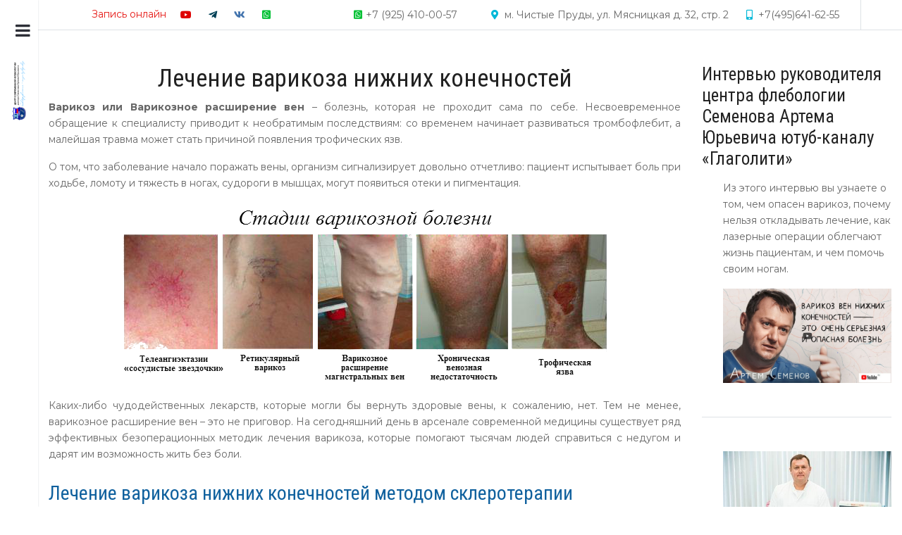

--- FILE ---
content_type: text/html; charset=utf-8
request_url: https://phlebolog.com/lechenie-varikoza
body_size: 27140
content:
<!DOCTYPE html>
<html xmlns:fb="http://ogp.me/ns/fb#"  lang="ru-ru" dir="ltr">
   <head>
      <meta http-equiv="X-UA-Compatible" content="IE=edge" />
      <meta name="viewport" content="width=device-width, initial-scale=1" />
      <meta name="HandheldFriendly" content="true" />
      <meta name="apple-mobile-web-app-capable" content="YES" />
   <meta charset="utf-8" />
	<base href="https://phlebolog.com/lechenie-varikoza" />
	<meta name="keywords" content="Лечение варикоза лазером, лечение варикозной болезни радиочастотой, лечение варикоза склеротерапией" />
	<meta name="robots" content="max-snippet:-1, max-image-preview:large, max-video-preview:-1" />
	<meta name="author" content="Семенов Артем Юрьевич" />
	<meta name="description" content="Лечение варикоза осуществляется несколькими методами в зависимости от стадии варикозной болезни. Какой метод будет лечения варикоза подойдет именно Ва..." />
	
	<title>Лечение варикоза нижних конечностей</title>
<!-- Google Tag Manager snippet -->
<script>(function(w,d,s,l,i){w[l]=w[l]||[];w[l].push({'gtm.start': new Date().getTime(),event:'gtm.js'});var f=d.getElementsByTagName(s)[0],j=d.createElement(s),dl=l!='dataLayer'?'&l='+l:'';j.async=true;j.src='https://www.googletagmanager.com/gtm.js?id='+i+dl;f.parentNode.insertBefore(j,f);})(window,document,'script','dataLayer','UA-76192351-3');</script>
<!-- End of Google Tag Manager snippet -->

	<link href="/lechenie-varikoza" rel="canonical" />
	<link href="https://phlebolog.com/images/2020/02/12/favicon.png" rel="shortcut icon" type="" />
	<link href="/plugins/system/bdthemes_shortcodes/css/shortcode-ultimate.css" rel="stylesheet" />
	<link href="https://maxcdn.bootstrapcdn.com/font-awesome/4.7.0/css/font-awesome.min.css" rel="stylesheet" />
	<link href="https://cdn.jsdelivr.net/npm/simple-line-icons@2.4.1/css/simple-line-icons.css" rel="stylesheet" />
	<link href="/components/com_k2/css/k2.css?v=2.10.3&b=20200429" rel="stylesheet" />
	<link href="/media/modals/css/bootstrap.min.css?v=12.6.1" rel="stylesheet" />
	<link href="/templates/system/css/system.css?bf2a57b54c463d986dd3851390c1e702" rel="stylesheet" />
	<link href="https://phlebolog.com/templates/tz_jollyany/css/style-ebf20f9aacaeb7203eb17448a3506847.css?bf2a57b54c463d986dd3851390c1e702" rel="stylesheet" />
	<link href="https://phlebolog.com/media/astroid/assets/css/animate.min.css?bf2a57b54c463d986dd3851390c1e702" rel="stylesheet" />
	<link href="https://use.fontawesome.com/releases/v5.11.2/css/all.css" rel="stylesheet" />
	<link href="https://fonts.googleapis.com/css?family=Montserrat:100,100i,200,200i,300,300i,400,400i,500,500i,600,600i,700,700i,800,800i,900,900i|Roboto+Condensed:300,300i,400,400i,700,700i|Nunito+Sans:200,200i,300,300i,400,400i,600,600i,700,700i,800,800i,900,900i" rel="stylesheet" />
	<link href="https://phlebolog.com/media/jui/css/my_test_allstyle.css" rel="stylesheet" />
	<link href="https://phlebolog.com/media/jui/css/rate.css" rel="stylesheet" />
	<link href="https://phlebolog.com/templates/tz_jollyany/css/jollyany-df03f31f14fd9b47d0d52fc493c51862.css" rel="stylesheet" />
	<link href="/media/djextensions/magnific/magnific.css" rel="stylesheet" />
	<link href="/components/com_djmediatools/assets/css/slide-popup.css" rel="stylesheet" />
	<link href="/media/djmediatools/css/mslider_a9da24b24ac2e01429742ccbd753fff4.css" rel="stylesheet" />
	<link href="https://phlebolog.com/media/com_mytestimonials/css/item.css" rel="stylesheet" />
	<link href="https://phlebolog.com/media/com_mytestimonials/js/assets/owl.carousel.css" rel="stylesheet" />
	<link href="https://phlebolog.com/media/com_mytestimonials/js/assets/owl.theme.default.css" rel="stylesheet" />
	<link href="https://phlebolog.com/media/com_mytestimonials/css/animate.css" rel="stylesheet" />
	<link href="https://cdnjs.cloudflare.com/ajax/libs/font-awesome/4.7.0/css/font-awesome.min.css" rel="stylesheet" />
	<link href="https://phlebolog.com/modules/mod_news_pro_gk5/interface/css/style.css" rel="stylesheet" />
	<link href="/plugins/system/bdthemes_shortcodes/css/animate.css" rel="stylesheet" />
	<link href="/plugins/system/bdthemes_shortcodes/css/owl.carousel.css" rel="stylesheet" />
	<link href="/plugins/system/bdthemes_shortcodes/shortcodes/content_slider/css/content_slider.css" rel="stylesheet" />
	<link href="/plugins/system/bdthemes_shortcodes/shortcodes/note/css/note.css" rel="stylesheet" />
	<link href="/modules/mod_vertical_menu/cache/585/5162a394dd7ec47cb209f5605c5e030c.css" rel="stylesheet" />
	<style>
#footer-section-1528971627712{color:rgb(255, 255, 255) !important; }#footer-section-1528971627712 a{color:rgb(255, 255, 255) !important; }#footer-section-1528971627712 a:hover{color:rgb(247, 194, 33) !important; }#footer-section-1528971627712{color:rgb(255, 255, 255) !important; }#footer-section-1528971627712 a{color:rgb(255, 255, 255) !important; }#footer-section-1528971627712 a:hover{color:rgb(247, 194, 33) !important; }h2, .h2 {
    font-family: Roboto Condensed,Arial, Helvetica, sans-serif;
   
    color: #10619e;
}

blockquote {
    border-color: #17a2b8;
}
.zebra2 tr td:last-child {
    min-width: 185px!important;
}

.su-tabs-nav span {
    color: #fafafa;
}
.su-tabs-nav span:hover {
    color: #2c2e36;
}
.su-tabs-nav span.su-tabs-current {
 
    color: #2c2e36;
    font-weight: 600;
}
.su-tabs {
     background: #2699c8b8;
}

.right_news {
margin-left: 30px!important;
}

.theme2 .review-description {

    text-align: justify!important;
}

table.zebra2 {
    width: 100%;
  padding: 0;
  margin: 0;
  border-spacing: 0;
}

.zebra2 tr {
  margin: 0;
  padding: 0;
  border-spacing: 0;
  border-right: 1px solid #ddd;
}

.zebra2 p {
  margin: 0;
  padding: 0;
}

.zebra2 tr:nth-child(odd) {
  background: #ededed;
}


.zebra2 tr:first-child {
    background: #5ba4e2  !important;
    color: #ffffff;
}

.zebra2 tr.head {
    background: #5ba4e2  !important;
    color: #ffffff;
}

.zebra2 tr td:last-child {
  background: rgba(214, 230, 236, 0.35) !important;
  color: #5ba4e2 ;
  text-align: center;
      font-size: 110%;
	  min-width: 125px;
}

.zebra2 tr.headingrow {
  background: #5ba4e2  !important;
  color: #ffffff;
}

.zebra2 tr.sheadingrow {
  background: #3b7397 !important;
  color: #ffffff;
}

.zebra2 td {
  padding: 7px 10px;
  margin: 0 !important;
  border-spacing: 0;
  line-height: 18px;
}

.zebra2 td:first-child {
    
    font-size: 110%;
font-weight:500;}

.zebra2 tr:hover td {
  background: #a1cdf375   !important;
}

.zebra2 tr.headingrow:hover td {
  background: #5ba4e2  !important;
}

.zebra2 tr.sheadingrow:hover td {
  background: #3b7397 !important;
}


@media only screen and (max-width: 760px),(min-device-width: 768px) and (max-device-width: 1024px)  {

/* Force table to not be like tables anymore */
table, thead, tbody, th, td, tr { 
    display: block; 
}

/* Hide table headers (but not display: none;, for accessibility) */
thead tr { 
    position: absolute;
    top: -9999px;
    left: -9999px;
}

tr { border: 1px solid #ccc; }

td { 
    /* Behave  like a "row" */
    border: none;
    border-bottom: 1px solid #eee; 
    position: relative;
    padding-left: 50%; 
}

td:before { 
    /* Now like a table header */
    position: absolute;
    /* Top/left values mimic padding */
    top: 6px;
    left: 6px;
    width: 45%; 
    padding-right: 10px; 
    white-space: nowrap;
}

h4 {
    font-family: Roboto Condensed,Arial, Helvetica, sans-serif;
    font-size: 1.2em;
    letter-spacing: 0em;
    font-weight: 500;
    line-height: 1.2em;
    text-transform: none;
	color: rgb(34, 34, 34);
}

}

@media only screen and (max-width: 760px),
(min-device-width: 768px) and (max-device-width: 1024px)  {

/* Force table to not be like tables anymore */
table, thead, tbody, th, td, tr { 
    display: block; 
}

/* Hide table headers (but not display: none;, for accessibility) */
thead tr { 
    position: absolute;
    top: -9999px;
    left: -9999px;
}

tr { border: 1px solid #ccc; }

td { 
    /* Behave  like a "row" */
    border: none;
    border-bottom: 1px solid #eee; 
    position: relative;
    padding-left: 50%; 
}

td:before { 
    position: absolute;
    top: 6px;
    left: 6px;
    width: 45%; 
    padding-right: 10px; 
    white-space: nowrap;
}
}
#astroid-header .astroid-sidebar-content {
    padding: 15px 5px;
}



#dj-mslider7m588 .dj-slide-in {
margin:30px;
    
}

.astroid-contact-info {
    margin-right: 30px;
}

#ed .ed-navbar__body {
    background-color: #6dafe8;
    border-color: #428bca;
}

#ed .ed-navbar__search, #ed .ed-navbar__search-input {
    background-color: #f5f5f5;
}


.top_news {
    margin-top: 30px!important;
}
@media (min-width: 108px) and (max-width: 1024px) {
.moduletable:first-child {
 
    padding-top: 40px!important;
}
}

.burger-menu-button {

    display: none;
}

h1.itemTitle {
    text-align: center;
    padding-bottom: 40px;
}


h3.catItemTitle {
        font-size: 18px;
    text-align: center;
}.theme2.mytestimonial{margin:0 20px 50px}.theme2.mytestimonial .pic{display:inline-block;width:90px;height:90px;border-radius:50%;margin:0 15px 15px 0;vertical-align: top;}.theme2.mytestimonial .pic img{width:100%;height:auto;border-radius:50%}.theme2.mytestimonial .content{display:inline-block;position:relative;top:15px;width: calc(94% - 95px);}.theme2.mytestimonial .content .mytestimonials_title{tet-align:left;display:block;font-weight:600;color:#2f2f2f;text-transform:capitalize;margin:0 0 7px}.theme2.mytestimonial .description{padding:20px 22px;background:#1f487e;color:#fff;line-height:25px;margin:0;position:relative}.theme2.mytestimonial .description:after{border-width:18px 18px 0 0;left:auto;right:0}.theme2 .review-description{text-align:center;display:block}.mytestimonials_grid.grid_theme2{margin:2px}#sunote_69659f26a9afb.su-note { -webkit-border-radius:3px;border-radius:3px;}
.noscript div#off-menu_585 dl.level1 dl{
	position: static;
}
.noscript div#off-menu_585 dl.level1 dd.parent{
	height: auto !important;
	display: block;
	visibility: visible;
}

	</style>
	<script type="application/json" class="joomla-script-options new">{"csrf.token":"773b34ab9324b7dff52a9b9aa0876bab","system.paths":{"root":"","base":""},"rl_modals":{"class":"modal_link","defaults":{"opacity":"0.8","maxWidth":"95%","maxHeight":"95%","current":"{current}\/{total}","previous":"\u043d\u0430\u0437\u0430\u0434","next":"\u0432\u043f\u0435\u0440\u0451\u0434","close":"\u0417\u0430\u043a\u0440\u044b\u0442\u044c","xhrError":"\u041d\u0435 \u0443\u0434\u0430\u043b\u043e\u0441\u044c \u0437\u0430\u0433\u0440\u0443\u0437\u0438\u0442\u044c \u044d\u0442\u043e\u0442 \u043a\u043e\u043d\u0442\u0435\u043d\u0442.","imgError":"\u041d\u0435 \u0443\u0434\u0430\u043b\u043e\u0441\u044c \u0437\u0430\u0433\u0440\u0443\u0437\u0438\u0442\u044c \u044d\u0442\u043e \u0438\u0437\u043e\u0431\u0440\u0430\u0436\u0435\u043d\u0438\u0435."},"auto_correct_size":1,"auto_correct_size_delay":0}}</script>
	<script src="/plugins/system/offlajnparams/compat/greensock.js"></script>
	<script src="/media/jui/js/jquery.min.js?bf2a57b54c463d986dd3851390c1e702"></script>
	<script src="/media/jui/js/jquery-noconflict.js?bf2a57b54c463d986dd3851390c1e702"></script>
	<script src="/media/jui/js/jquery-migrate.min.js?bf2a57b54c463d986dd3851390c1e702"></script>
	<script src="/plugins/system/bdthemes_shortcodes/js/shortcode-ultimate.js"></script>
	<script src="/media/k2/assets/js/k2.frontend.js?v=2.10.3&b=20200429&sitepath=/"></script>
	<script src="/media/system/js/core.js?bf2a57b54c463d986dd3851390c1e702"></script>
	<script src="/media/modals/js/jquery.touchSwipe.min.js"></script>
	<script src="/media/modals/js/jquery.modals.min.js?v=12.6.1"></script>
	<script src="/media/modals/js/script.min.js?v=12.6.1"></script>
	<script src="/media/system/js/mootools-core.js?bf2a57b54c463d986dd3851390c1e702"></script>
	<script src="/media/system/js/mootools-more.js?bf2a57b54c463d986dd3851390c1e702"></script>
	<script src="https://phlebolog.com/templates/tz_jollyany/js/vendor/smooth-scroll.polyfills.min.js?bf2a57b54c463d986dd3851390c1e702"></script>
	<script src="https://phlebolog.com/libraries/jollyany/framework/assets/js/vendor/jquery.easing.min.js?bf2a57b54c463d986dd3851390c1e702"></script>
	<script src="https://phlebolog.com/libraries/jollyany/framework/assets/js/vendor/bootstrap/popper.min.js?bf2a57b54c463d986dd3851390c1e702"></script>
	<script src="https://phlebolog.com/libraries/jollyany/framework/assets/js/vendor/bootstrap/bootstrap.min.js?bf2a57b54c463d986dd3851390c1e702"></script>
	<script src="https://phlebolog.com/libraries/jollyany/framework/assets/js/vendor/jquery.astroidmobilemenu.js?bf2a57b54c463d986dd3851390c1e702"></script>
	<script src="https://phlebolog.com/libraries/jollyany/framework/assets/js/vendor/jquery.jdmegamenu.js?bf2a57b54c463d986dd3851390c1e702"></script>
	<script src="https://phlebolog.com/libraries/jollyany/framework/assets/js/vendor/jquery.offcanvas.js?bf2a57b54c463d986dd3851390c1e702"></script>
	<script src="https://phlebolog.com/templates/tz_jollyany/js/script.js?bf2a57b54c463d986dd3851390c1e702"></script>
	<script src="https://phlebolog.com/templates/tz_jollyany/js/custom.js?bf2a57b54c463d986dd3851390c1e702"></script>
	<script src="/media/djextensions/magnific/magnific.js"></script>
	<script src="/components/com_djmediatools/assets/js/magnific-init.js"></script>
	<script src="/components/com_djmediatools/assets/js/album.js?v=2.16.1"></script>
	<script src="/media/djextensions/picturefill/picturefill.min.js"></script>
	<script src="/media/djextensions/jquery.easing-1.4.1/jquery.easing.min.js"></script>
	<script src="/components/com_djmediatools/layouts/slideshow/js/slideshow.js?v=2.16.1"></script>
	<script src="/components/com_djmediatools/layouts/mslider/js/mslider.js?v=2.16.1"></script>
	<script src="https://phlebolog.com/media/com_mytestimonials/js/owl.carousel.js"></script>
	<script src="https://phlebolog.com/media/com_mytestimonials/js/owl.animate.js"></script>
	<script src="https://phlebolog.com/media/com_mytestimonials/js/owl.navigation.js"></script>
	<script src="/media/system/js/modal-fields.js?bf2a57b54c463d986dd3851390c1e702"></script>
	<script src="https://phlebolog.com/modules/mod_news_pro_gk5/interface/scripts/engine.jquery.js"></script>
	<script src="/plugins/system/bdthemes_shortcodes/js/owl.carousel.min.js"></script>
	<script src="/plugins/system/bdthemes_shortcodes/shortcodes/content_slider/js/content_slider.js"></script>
	<script src="/modules/mod_vertical_menu/js/perfect-scrollbar.js?v=4.0.270"></script>
	<script src="/modules/mod_vertical_menu/js/mod_vertical_menu.js?v=4.0.270"></script>
	<script>

			var scroll = new SmoothScroll('a[href*="#"]', {
            speed: 300,
            header: ".astroid-header"
			});
		jQuery(document).ready(function(){ if(!this.DJSlideshow7m588) this.DJSlideshow7m588 = new DJImageMslider('dj-mslider7m588',{autoplay: 0,pause_autoplay: 0,transition: 'easeInOutExpo',duration: 400,delay: 6400,slider_type: 'left',desc_effect: '',width: 400,height: 310,spacing: 10,navi_margin: 10,preload: 0,wcag: 1,kenburns: 0,visible: 3,dwidth: 400,lag: 100}) }); jQuery(document).ready(function() {
              jQuery('.owl_carosal_587').owlCarousel({
                items: 1,
                nav:false,dots:false,
              loop:true,
                responsiveClass:true,
                responsive:{
                0:{ items:1, },
            600:{
            items:1,
            }
            }
            });
            })
	</script>
	<script type='text/javascript'>
                /*<![CDATA[*/
                    var jax_live_site = 'https://phlebolog.com/index.php';
                    var jax_token_var='773b34ab9324b7dff52a9b9aa0876bab';
                /*]]>*/
                </script><script type="text/javascript" src="/plugins/system/jomsocial.system/pc_includes/ajax_1.5.pack.js"></script>
	<!-- Global site tag (gtag.js) - Google Analytics -->
<script async src="https://www.googletagmanager.com/gtag/js?id=UA-76192351-3"></script>
<script>
  window.dataLayer = window.dataLayer || [];
  function gtag(){dataLayer.push(arguments);}
  gtag('js', new Date());

  gtag('config', 'UA-76192351-3');
</script>
	<script type="application/ld+json">
{
  	"@context": "http://schema.org",
  	"@type": "LocalBusiness",    
  	"name": "Доктор Семенов Артем Юрьевич, кандидат медицинских наук, действительный член "Всемирной ассоциации флебологов» и «Ассоциации Флебологов России».","address": {
		"@type": "PostalAddress",
		"streetAddress": "улица Якорная, дом 7, строение 1",
		"addressLocality": "Москва",
		"addressRegion": "Москва",
		"postalCode": ""
	},"telePhone": "+7 495 641 62 70","openingHours": "Mo,Tu,We,Th,Fr,Sa 21:00-07:00","geo": {
		"@type": "GeoCoordinates",
		"latitude": "55.685971",
		"longitude": "37.684145"
	},"url": "https://phlebolog.com/",
"logo": "https://phlebolog.com/images/logo.png",
"image": "https://phlebolog.com/images/logo.png",
"priceRange":"$$",
    "aggregateRating": {
    "@type": "AggregateRating",
    "ratingValue": "5",
    "ratingCount": ""
 	 },
    "review": [{"@type": "Review","author": " Крохина Светлана Анатольевна, 25 декабря 2025 года","datePublished": "2025-12-25","reviewBody": "
Сегодня 25 декабря 2025г. Ровно год назад мне сделали операцию по поводу тромбофлебита в самой замечательной клинике с самыми замечательными врачами, с самым замечательным медицинским персоналом &ndash; в флебологическом центре на Чистых прудах (центр А.Ю. Семенова).
Ранее я писала подробный отзыв, но хочу повториться. До посещения этой клинике я неоднократно обращалась и в другие мед. учреждения. Должного лечения не было.
Год назад, 23 декабря, попала на прием к замечательному доктору, профессиональному, внимательному и чуткому человеку А.Ю. Семенову Артему Юрьевичу, после УЗИ сказал: &laquo;у Вас 6 тромбов, я Вас вылечу, срочно операция! Все!&raquo;. До этого я всего боялась, но слова доктора я восприняла как приказ и не посмела обсуждать.&nbsp;
Операция прошла хорошо, спокойно. Врачи и медсестры внимательны. В течение года постоянно приезжала в клинику на УЗИ и склеротерапию (обследование бесплатное!).
Сейчас могу сказать, спустя год &ndash; самочувствие хорошее, слава Богу, и прекрасной клинике. Вены не болят, ножки благодарны за внимание к ним.

Вообще, этот флебологический центр на Чистых прудах под руководством А.Ю. Семенова, как уютный ДОМ. Где все сотрудники - одна семья.
Желаю каждому из них здоровья, мира и много сил в непростом, но очень нужном деле &ndash; помогать людям!!! Всем &ndash; СПАСИБО! И низкий поклон.
25 декабря 2025 года.
Крохина Светлана Анатольевна.
","reviewRating": {"@type": "Rating","bestRating": "5","ratingValue": "5","worstRating": "1"}}]
}</script><script type="application/ld+json">{"@context":"http://schema.org","@type":"Product","name":"Доктор Семенов Артем Юрьевич, кандидат медицинских наук, действительный член "Всемирной ассоциации флебологов» и «Ассоциации Флебологов России».","image":["https://phlebolog.com/images/logo.png"],"brand":"Доктор Семенов Артем Юрьевич, кандидат медицинских наук, действительный член "Всемирной ассоциации флебологов» и «Ассоциации Флебологов России».","description": "","aggregateRating":{"@type":"AggregateRating","ratingValue":"5","ratingCount":""},"review": [{"@type": "Review","author": " Крохина Светлана Анатольевна, 25 декабря 2025 года","datePublished": "2025-12-25","reviewBody": "
Сегодня 25 декабря 2025г. Ровно год назад мне сделали операцию по поводу тромбофлебита в самой замечательной клинике с самыми замечательными врачами, с самым замечательным медицинским персоналом &ndash; в флебологическом центре на Чистых прудах (центр А.Ю. Семенова).
Ранее я писала подробный отзыв, но хочу повториться. До посещения этой клинике я неоднократно обращалась и в другие мед. учреждения. Должного лечения не было.
Год назад, 23 декабря, попала на прием к замечательному доктору, профессиональному, внимательному и чуткому человеку А.Ю. Семенову Артему Юрьевичу, после УЗИ сказал: &laquo;у Вас 6 тромбов, я Вас вылечу, срочно операция! Все!&raquo;. До этого я всего боялась, но слова доктора я восприняла как приказ и не посмела обсуждать.&nbsp;
Операция прошла хорошо, спокойно. Врачи и медсестры внимательны. В течение года постоянно приезжала в клинику на УЗИ и склеротерапию (обследование бесплатное!).
Сейчас могу сказать, спустя год &ndash; самочувствие хорошее, слава Богу, и прекрасной клинике. Вены не болят, ножки благодарны за внимание к ним.

Вообще, этот флебологический центр на Чистых прудах под руководством А.Ю. Семенова, как уютный ДОМ. Где все сотрудники - одна семья.
Желаю каждому из них здоровья, мира и много сил в непростом, но очень нужном деле &ndash; помогать людям!!! Всем &ndash; СПАСИБО! И низкий поклон.
25 декабря 2025 года.
Крохина Светлана Анатольевна.
","reviewRating": {"@type": "Rating","bestRating": "5","ratingValue": "5","worstRating": "1"}}]}</script>
	<script data-cfasync="false">
document[(_el=document.addEventListener)?'addEventListener':'attachEvent'](_el?'DOMContentLoaded':'onreadystatechange',function(){
	if (!_el && document.readyState != 'complete') return;
	(window.jq183||jQuery)('.noscript').removeClass('noscript');
	window.sm585 = new VerticalSlideMenu({
		id: 585,
		visibility: ["1","1","1","1","0",["0","px"],["10000","px"]],
		parentHref: 0,
		theme: 'flat',
		result: 'Результаты поиска',
		noResult: 'Ничего не найдено',
		backItem: 'Back',
		filterDelay: 500,
		filterMinChar: 3,
		navtype: 'accordion',
		sidebar: 0,
		popup: 0,
		overlay: 0,
		sidebarUnder: 1024,
		width: 360,
		menuIconCorner: 1,
		menuIconX: 0,
		menuIconY: 0,
		hidePopupUnder: 1750,
		siteBg: '#444444',
		effect: 1,
    dur: 400/1000,
		perspective: 0,
		inEase: 'Quad.easeOut'.split('.').reverse().join(''),
		inOrigin: '50% 50% 0',
		inX: 100,
		inUnitX: '%',
    logoUrl: '',
		inCSS: {
			y: 0,
			opacity: 100/100,
			rotationX: 0,
			rotationY: 0,
			rotationZ: 0,
			skewX: 0,
			skewY: 0,
			scaleX: 100/100,
			scaleY: 100/100
		},
		outEase: 'Quad.easeOut'.split('.').reverse().join(''),
		outOrigin: '50% 50% 0',
		outX: -100,
		outUnitX: '%',
		outCSS: {
			y: 0,
			opacity: 100/100,
			rotationX: 0,
			rotationY: 0,
			rotationZ: 0,
			skewX: 0,
			skewY: 0,
			scaleX: 100/100,
			scaleY: 100/100
		},
		anim: {
			perspective: 1000,
			inDur: 300/1000,
			inEase: 'Quad.easeOut'.split('.').reverse().join(''),
			inOrigin: '50% 50% 0',
			inX: -30,
			inUnitX: 'px',
			inCSS: {
				y: 0,
				opacity: 0/100,
				rotationX: 0,
				rotationY: 0,
				rotationZ: 0,
				skewX: 0,
				skewY: 0,
				scaleX: 100/100,
				scaleY: 100/100
			},
			outDur: 300/1000,
			outEase: 'Quad.easeOut'.split('.').reverse().join(''),
			outOrigin: '50% 50% 0',
			outX: 20,
			outUnitX: 'px',
			outCSS: {
				y: 0,
				opacity: 0/100,
				rotationX: 0,
				rotationY: 0,
				rotationZ: 0,
				skewX: 0,
				skewY: 0,
				scaleX: 100/100,
				scaleY: 100/100
			}
		},
		miAnim: 0,
		miDur: 500/1000,
		miShift: 40/1000,
		miEase: 'Quad.easeOut'.split('.').reverse().join(''),
		miX: 40,
		miUnitX: '%',
		miCSS: {
			transformPerspective: 600,
			transformOrigin: '50% 50% 0',
			y: 0,
			opacity: 0/100,
			rotationX: 0,
			rotationY: 0,
			rotationZ: 0,
			skewX: 0,
			skewY: 0,
			scaleX: 100/100,
			scaleY: 100/100
		},
		iconAnim: 0 && 0,
		bgX: 0,
		dropwidth: 250,
		dropspace: 0,
		dropFullHeight: 0,
		dropEvent: 'mouseenter',
		opened: 1,
		autoOpen: 0,
		autoOpenAnim: 1,
		hideBurger: 0
	});
});
</script>

   








          <link rel="stylesheet" href="//use.fontawesome.com/releases/v5.9.0/css/v4-shims.css">






</head>
<body class="site astroid-framework com-k2 view-itemlist layout-category task-category itemid-911 header-sidebar-left lechenie-varik lechenie-varik-alias tp-style-28 ltr ru-RU">
<!-- Google Tag Manager snippet -->
<noscript><iframe src="//www.googletagmanager.com/ns.html?id=UA-76192351-3"
height="0" width="0" style="display:none;visibility:hidden"></iframe></noscript>

   <div class="astroid-container"><!-- header starts -->
<header id="astroid-header" class="astroid-header astroid-sidebar-header sidebar-dir-left h-100 has-sidebar">
    <div class="astroid-sidebar-content h-100">
        <div class="astroid-sidebar-collapsable">
            <i class="fa"></i>
        </div>
	                <div class="astroid-sidebar-collapsed-logo">
                <img src="https://phlebolog.com/images/2023/02/07/logo-semenov-vert.png" alt="Доктор Семенов Артем Юрьевич, кандидат медицинских наук, действительный член "Всемирной ассоциации флебологов» и «Ассоциации Флебологов России»." class="astroid-logo-sidebar" />
            </div>
	            <div class="astroid-sidebar-logo">
			                <div class="justify-content-start astroid-sidebar-mobile-menu">
                    <div class="header-mobilemenu-trigger burger-menu-button align-self-center"
                         data-offcanvas="#astroid-mobilemenu" data-effect="mobilemenu-slide">
                        <button class="button" type="button"><span class="box"><span class="inner"></span></span>
                        </button>
                    </div>
                </div>
						<!-- logo starts -->
<!-- <div class=""> -->
   <!-- image logo starts -->
      <a class="astroid-logo astroid-logo-image d-flex align-items-center mr-0 mr-lg-4" href="https://phlebolog.com/">
               <img src="https://phlebolog.com/images/2020/02/12/logo-semenov.png" alt="Доктор Семенов Артем Юрьевич, кандидат медицинских наук, действительный член "Всемирной ассоциации флебологов» и «Ассоциации Флебологов России»." class="astroid-logo-default" />
                     <img src="https://phlebolog.com/images/2020/09/16/logo-semenov.png" alt="Доктор Семенов Артем Юрьевич, кандидат медицинских наук, действительный член "Всемирной ассоциации флебологов» и «Ассоциации Флебологов России»." class="astroid-logo-mobile" />
                     <img src="https://phlebolog.com/images/tz_jollyany/logo.png" alt="Доктор Семенов Артем Юрьевич, кандидат медицинских наук, действительный член "Всемирной ассоциации флебологов» и «Ассоциации Флебологов России»." class="astroid-logo-sticky" />
         </a>
   <!-- image logo ends -->
<!-- </div> -->
<!-- logo ends -->
<div style="margin-top:30px"></div>
<div class="noscript">
	<nav id="off-menu_585" class="off-menu_585 sm-menu ">
          	<div class="sm-filter-cont">
		<input id="sm-filter-585" class="sm-filter" type="text" placeholder="Поиск" value="" />
		<label for="sm-filter-585" class="sm-search"></label>
		<div class="sm-reset"></div>
	</div>
    <div class="sm-levels">
    <div class="sm-level level1"><dl class="level1">
  <dt class="level1 off-nav-101 notparent first">
        <div class="inner">
      <div class="link"><a data-text="Главная" href="https://phlebolog.com/">Главная</a></div>
          </div>
  </dt>
  <dd class="level1 off-nav-101 notparent first">
      </dd>
    <dt class="level1 off-nav-897 parent">
        <div class="inner">
      <div class="link"><a data-text="О докторе" >О докторе</a></div>
          </div>
  </dt>
  <dd class="level1 off-nav-897 parent">
    <div class="sm-level level2"><dl class="level2">
  <dt class="level2 off-nav-917 notparent first">
        <div class="inner">
      <div class="link"><a data-text="О докторе Семенове А.Ю." href="/o-doktore-semenove-a-yu">О докторе Семенове А.Ю.</a></div>
          </div>
  </dt>
  <dd class="level2 off-nav-917 notparent first">
      </dd>
    <dt class="level2 off-nav-918 notparent">
        <div class="inner">
      <div class="link"><a data-text="Профессиональная деятельность доктора" href="/professionalnaya-deyatelnost-doktora">Профессиональная деятельность доктора</a></div>
          </div>
  </dt>
  <dd class="level2 off-nav-918 notparent">
      </dd>
    <dt class="level2 off-nav-919 notparent">
        <div class="inner">
      <div class="link"><a data-text="Научная деятельность доктора" href="/nauchnaya-deyatelnost-doktora">Научная деятельность доктора</a></div>
          </div>
  </dt>
  <dd class="level2 off-nav-919 notparent">
      </dd>
    <dt class="level2 off-nav-920 notparent">
        <div class="inner">
      <div class="link"><a data-text="Методики лечения варикоза, применяемые доктором" href="/metodiki-lecheniya-varikoza-primenyaemye-doktorom">Методики лечения варикоза, применяемые доктором</a></div>
          </div>
  </dt>
  <dd class="level2 off-nav-920 notparent">
      </dd>
    <dt class="level2 off-nav-921 notparent">
        <div class="inner">
      <div class="link"><a data-text="Профессиональные сообщества" href="/professionalnye-soobshchestva">Профессиональные сообщества</a></div>
          </div>
  </dt>
  <dd class="level2 off-nav-921 notparent">
      </dd>
    <dt class="level2 off-nav-922 notparent">
        <div class="inner">
      <div class="link"><a data-text="Сертификаты доктора" href="/sertifikaty-doktora">Сертификаты доктора</a></div>
          </div>
  </dt>
  <dd class="level2 off-nav-922 notparent">
      </dd>
    <dt class="level2 off-nav-923 notparent">
        <div class="inner">
      <div class="link"><a data-text="Список конференций, съездов и мастер-классов доктора" href="/spisok-konferentsij-s-ezdov-i-master-klassov-doktora">Список конференций, съездов и мастер-классов доктора</a></div>
          </div>
  </dt>
  <dd class="level2 off-nav-923 notparent">
      </dd>
    <dt class="level2 off-nav-976 notparent">
        <div class="inner">
      <div class="link"><a data-text="Семенов А.Ю. с известными флебологами" href="/semenov-a-yu-s-izvestnymi-flebologami">Семенов А.Ю. с известными флебологами</a></div>
          </div>
  </dt>
  <dd class="level2 off-nav-976 notparent">
      </dd>
    <dt class="level2 off-nav-995 notparent">
        <div class="inner">
      <div class="link"><a data-text="Отзывы коллег флебологов" href="/otzyvy-kolleg-flebologov">Отзывы коллег флебологов</a></div>
          </div>
  </dt>
  <dd class="level2 off-nav-995 notparent">
      </dd>
               </dl></div></dd>  <dt class="level1 off-nav-903 parent">
        <div class="inner">
      <div class="link"><a data-text="О центре флебологии" >О центре флебологии</a></div>
          </div>
  </dt>
  <dd class="level1 off-nav-903 parent">
    <div class="sm-level level2"><dl class="level2">
  <dt class="level2 off-nav-996 notparent first">
        <div class="inner">
      <div class="link"><a data-text="Центр флебологии в Москве. Центр Современной флебологии доктора Семенова А.Ю." href="/o-tsentr-flebologii">Центр флебологии в Москве. Центр Современной флебологии доктора Семенова А.Ю.</a></div>
          </div>
  </dt>
  <dd class="level2 off-nav-996 notparent first">
      </dd>
    <dt class="level2 off-nav-904 notparent">
        <div class="inner">
      <div class="link"><a data-text="Центр флебологии в Москве. Как не ошибиться при выборе центра инновационной флебологии." href="/tsentr-flebologii-v-moskve-kak-ne-oshibitsya-pri-vybore-tsentra-innovatsionnoj-flebologii">Центр флебологии в Москве. Как не ошибиться при выборе центра инновационной флебологии.</a></div>
          </div>
  </dt>
  <dd class="level2 off-nav-904 notparent">
      </dd>
    <dt class="level2 off-nav-905 notparent">
        <div class="inner">
      <div class="link"><a data-text="Клиника флебологии в Москве. Современная лазерная клиника лечения вен." href="/klinika-flebologii-v-moskve-sovremennaya-lazernaya-klinika-lecheniya-ven">Клиника флебологии в Москве. Современная лазерная клиника лечения вен.</a></div>
          </div>
  </dt>
  <dd class="level2 off-nav-905 notparent">
      </dd>
    <dt class="level2 off-nav-907 notparent">
        <div class="inner">
      <div class="link"><a data-text="Презентация Центра флебологии под руководством доктора Семенова Артема Юрьевича" href="/prezentatsiya-tsentra-sovremennoj-flebologii-pod-rukovodstvom-doktora-semenova-artema-yurevicha">Презентация Центра флебологии под руководством доктора Семенова Артема Юрьевича</a></div>
          </div>
  </dt>
  <dd class="level2 off-nav-907 notparent">
      </dd>
    <dt class="level2 off-nav-914 notparent">
        <div class="inner">
      <div class="link"><a data-text="Флебологический центр в Москве. Лечение варикоза в современном флебологическом центре" href="/flebologicheskij-tsentr-v-moskve-lechenie-varikoza-v-sovremennom-flebologicheskom-tsentre">Флебологический центр в Москве. Лечение варикоза в современном флебологическом центре</a></div>
          </div>
  </dt>
  <dd class="level2 off-nav-914 notparent">
      </dd>
               </dl></div></dd>  <dt class="level1 off-nav-939 notparent">
        <div class="inner">
      <div class="link"><a data-text="Цены" href="/price">Цены</a></div>
          </div>
  </dt>
  <dd class="level1 off-nav-939 notparent">
      </dd>
    <dt class="level1 off-nav-858 notparent">
        <div class="inner">
      <div class="link"><a data-text="Новости" href="/news">Новости</a></div>
          </div>
  </dt>
  <dd class="level1 off-nav-858 notparent">
      </dd>
    <dt class="level1 off-nav-859 notparent">
        <div class="inner">
      <div class="link"><a data-text="Отзывы пациентов" href="/otzyvy">Отзывы пациентов</a></div>
          </div>
  </dt>
  <dd class="level1 off-nav-859 notparent">
      </dd>
    <dt class="level1 off-nav-1005 notparent">
        <div class="inner">
      <div class="link"><a data-text="Видео отзывы пациентов" href="/videootzyvy-o-doktore-semenove-a-yu">Видео отзывы пациентов</a></div>
          </div>
  </dt>
  <dd class="level1 off-nav-1005 notparent">
      </dd>
    <dt class="level1 off-nav-1006 notparent">
        <div class="inner">
      <div class="link"><a data-text="Рукописные отзывы пациентов" href="/rukopisnye-otzyvy-patsientov-o-doktore-semenove-a-yu">Рукописные отзывы пациентов</a></div>
          </div>
  </dt>
  <dd class="level1 off-nav-1006 notparent">
      </dd>
    <dt class="level1 off-nav-930 notparent">
        <div class="inner">
      <div class="link"><a data-text="Результаты лечения фото" href="/results">Результаты лечения фото</a></div>
          </div>
  </dt>
  <dd class="level1 off-nav-930 notparent">
      </dd>
    <dt class="level1 off-nav-1018 notparent">
        <div class="inner">
      <div class="link"><a data-text="Результаты лечения видео" href="/videoresult">Результаты лечения видео</a></div>
          </div>
  </dt>
  <dd class="level1 off-nav-1018 notparent">
      </dd>
    <dt class="level1 off-nav-860 parent">
        <div class="inner">
      <div class="link"><a data-text="Консультация флеболога" >Консультация флеболога</a></div>
          </div>
  </dt>
  <dd class="level1 off-nav-860 parent">
    <div class="sm-level level2"><dl class="level2">
  <dt class="level2 off-nav-997 notparent first">
        <div class="inner">
      <div class="link"><a data-text="Консультация флеболога в Москве" href="/konsultatsiya-flebologa">Консультация флеболога в Москве</a></div>
          </div>
  </dt>
  <dd class="level2 off-nav-997 notparent first">
      </dd>
    <dt class="level2 off-nav-864 notparent">
        <div class="inner">
      <div class="link"><a data-text="Флеболог в Москве.  Семенов Артем Юрьевич - флеболог экспертного уровня" href="/flebolog-v-moskve-semenov-artem-yurevich-flebolog-ekspertnogo-urovnya">Флеболог в Москве.  Семенов Артем Юрьевич - флеболог экспертного уровня</a></div>
          </div>
  </dt>
  <dd class="level2 off-nav-864 notparent">
      </dd>
    <dt class="level2 off-nav-861 notparent">
        <div class="inner">
      <div class="link"><a data-text="Консультация врача флеболога в Москве - важная информация" href="/konsultatsiya-vracha-flebologa-v-moskve-vazhnaya-informatsiya">Консультация врача флеболога в Москве - важная информация</a></div>
          </div>
  </dt>
  <dd class="level2 off-nav-861 notparent">
      </dd>
    <dt class="level2 off-nav-865 notparent">
        <div class="inner">
      <div class="link"><a data-text="Прием флеболога в Москве - что в себя включает и как обычно он проходит" href="/priem-flebologa-v-moskve-chto-v-sebya-vklyuchaet-i-kak-obychno-on-prokhodit">Прием флеболога в Москве - что в себя включает и как обычно он проходит</a></div>
          </div>
  </dt>
  <dd class="level2 off-nav-865 notparent">
      </dd>
    <dt class="level2 off-nav-863 notparent">
        <div class="inner">
      <div class="link"><a data-text="Прием врача флеболога в Москве - нужно ли как-то готовиться, прежде чем идти на прием к врачу флебологу" href="/priem-vracha-flebologa-v-moskve-nuzhno-li-kak-to-gotovitsya-prezhde-chem-idti-na-priem-k-vrachu-flebologu">Прием врача флеболога в Москве - нужно ли как-то готовиться, прежде чем идти на прием к врачу флебологу</a></div>
          </div>
  </dt>
  <dd class="level2 off-nav-863 notparent">
      </dd>
    <dt class="level2 off-nav-862 notparent">
        <div class="inner">
      <div class="link"><a data-text="Консультация хирурга флеболога Москве. Насколько важно вовремя пройти диагностику" href="/konsultatsiya-khirurga-flebologa-moskve-naskolko-vazhno-vovremya-projti-diagnostiku">Консультация хирурга флеболога Москве. Насколько важно вовремя пройти диагностику</a></div>
          </div>
  </dt>
  <dd class="level2 off-nav-862 notparent">
      </dd>
    <dt class="level2 off-nav-867 notparent">
        <div class="inner">
      <div class="link"><a data-text="Консультация врача хирурга флеболога в Москве. Что будет если вовремя не обратиться к врачу хирургу флебологу" href="/konsultatsiya-vracha-khirurga-flebologa-v-moskve-chto-budet-esli-vovremya-ne-obratitsya-k-vrachu-khirurgu-flebologu">Консультация врача хирурга флеболога в Москве. Что будет если вовремя не обратиться к врачу хирургу флебологу</a></div>
          </div>
  </dt>
  <dd class="level2 off-nav-867 notparent">
      </dd>
    <dt class="level2 off-nav-889 notparent">
        <div class="inner">
      <div class="link"><a data-text="Хирург флеболог. Прием хирурга-флеболога в Москве" href="/khirurg-flebolog-priem-khirurga-flebologa-v-moskve">Хирург флеболог. Прием хирурга-флеболога в Москве</a></div>
          </div>
  </dt>
  <dd class="level2 off-nav-889 notparent">
      </dd>
    <dt class="level2 off-nav-890 notparent">
        <div class="inner">
      <div class="link"><a data-text="Флебология в Москве. Современная наука – флебология!" href="/flebologiya-v-moskve-sovremennaya-nauka-flebologiya">Флебология в Москве. Современная наука – флебология!</a></div>
          </div>
  </dt>
  <dd class="level2 off-nav-890 notparent">
      </dd>
               </dl></div></dd>  <dt class="level1 off-nav-869 parent">
        <div class="inner">
      <div class="link"><a data-text="Лазерная коагуляция вен " >Лазерная коагуляция вен </a></div>
          </div>
  </dt>
  <dd class="level1 off-nav-869 parent">
    <div class="sm-level level2"><dl class="level2">
  <dt class="level2 off-nav-998 notparent first">
        <div class="inner">
      <div class="link"><a data-text="Лазерная коагуляция вен  (ЭВЛК вен) в Москве" href="/lazernaya-koagulyatsiya-ven">Лазерная коагуляция вен  (ЭВЛК вен) в Москве</a></div>
          </div>
  </dt>
  <dd class="level2 off-nav-998 notparent first">
      </dd>
    <dt class="level2 off-nav-871 notparent">
        <div class="inner">
      <div class="link"><a data-text="ЭВЛК вен - что это и для чего нужно " href="/evlk-ven-chto-eto-i-dlya-chego-nuzhno">ЭВЛК вен - что это и для чего нужно </a></div>
          </div>
  </dt>
  <dd class="level2 off-nav-871 notparent">
      </dd>
    <dt class="level2 off-nav-872 notparent">
        <div class="inner">
      <div class="link"><a data-text="ЭВЛК вен в Москве. Как проходит процедура ЭВЛК" href="/evlk-ven-v-moskve-kak-prokhodit-protsedura-evlk">ЭВЛК вен в Москве. Как проходит процедура ЭВЛК</a></div>
          </div>
  </dt>
  <dd class="level2 off-nav-872 notparent">
      </dd>
    <dt class="level2 off-nav-873 notparent">
        <div class="inner">
      <div class="link"><a data-text="Эндовазальная лазерная коагуляция варикозных вен - важная информация" href="/endovazalnaya-lazernaya-koagulyatsiya-varikoznykh-ven-vazhnaya-informatsiya">Эндовазальная лазерная коагуляция варикозных вен - важная информация</a></div>
          </div>
  </dt>
  <dd class="level2 off-nav-873 notparent">
      </dd>
    <dt class="level2 off-nav-874 notparent">
        <div class="inner">
      <div class="link"><a data-text="ЭВЛК вен нижних конечностей - как подготовиться к процедуре" href="/evlk-ven-nizhnikh-konechnostej-kak-podgotovitsya-k-protsedure">ЭВЛК вен нижних конечностей - как подготовиться к процедуре</a></div>
          </div>
  </dt>
  <dd class="level2 off-nav-874 notparent">
      </dd>
    <dt class="level2 off-nav-875 notparent">
        <div class="inner">
      <div class="link"><a data-text="Эндовазальная лазерная коагуляция вен нижних конечностей. Как проходит восстановление после ЭВЛК" href="/endovazalnaya-lazernaya-koagulyatsiya-ven-nizhnikh-konechnostej-kak-prokhodit-vosstanovlenie-posle-evlk">Эндовазальная лазерная коагуляция вен нижних конечностей. Как проходит восстановление после ЭВЛК</a></div>
          </div>
  </dt>
  <dd class="level2 off-nav-875 notparent">
      </dd>
    <dt class="level2 off-nav-877 notparent">
        <div class="inner">
      <div class="link"><a data-text="Лазер или радиочастота - что лучше выбрать пациенту" href="/lazer-ili-radiochastota-chto-luchshe-vybrat-patsientu">Лазер или радиочастота - что лучше выбрать пациенту</a></div>
          </div>
  </dt>
  <dd class="level2 off-nav-877 notparent">
      </dd>
    <dt class="level2 off-nav-878 notparent">
        <div class="inner">
      <div class="link"><a data-text="Существуют ли альтернативы эндовазальной лазерной облитерации вен (ЭВЛО)?" href="/sushchestvuyut-li-alternativy-endovazalnoj-lazernoj-obliteratsii-ven-evlo">Существуют ли альтернативы эндовазальной лазерной облитерации вен (ЭВЛО)?</a></div>
          </div>
  </dt>
  <dd class="level2 off-nav-878 notparent">
      </dd>
    <dt class="level2 off-nav-879 notparent">
        <div class="inner">
      <div class="link"><a data-text="ЭВЛО вен в Москве - эндовазальная лазерная облитерация вен нижних конечностей" href="/evlo-ven-v-moskve-endovazalnaya-lazernaya-obliteratsiya-ven-nizhnikh-konechnostej">ЭВЛО вен в Москве - эндовазальная лазерная облитерация вен нижних конечностей</a></div>
          </div>
  </dt>
  <dd class="level2 off-nav-879 notparent">
      </dd>
    <dt class="level2 off-nav-880 notparent">
        <div class="inner">
      <div class="link"><a data-text="Результат лечения варикоза методом ЭВЛК. Интересный случай." href="/rezultat-lecheniya-varikoza-metodom-evlk-interesnyj-sluchaj">Результат лечения варикоза методом ЭВЛК. Интересный случай.</a></div>
          </div>
  </dt>
  <dd class="level2 off-nav-880 notparent">
      </dd>
               </dl></div></dd>  <dt class="level1 off-nav-908 parent">
        <div class="inner">
      <div class="link"><a data-text="Радиочастотная абляция вен" >Радиочастотная абляция вен</a></div>
          </div>
  </dt>
  <dd class="level1 off-nav-908 parent">
    <div class="sm-level level2"><dl class="level2">
  <dt class="level2 off-nav-928 notparent first">
        <div class="inner">
      <div class="link"><a data-text="Радиочастотная абляция вен нижних конечностей (РЧА)." href="/radiochastotnaya-ablyatsiya-ven-nizhnikh-konechnostej-rcha">Радиочастотная абляция вен нижних конечностей (РЧА).</a></div>
          </div>
  </dt>
  <dd class="level2 off-nav-928 notparent first">
      </dd>
    <dt class="level2 off-nav-945 notparent">
        <div class="inner">
      <div class="link"><a data-text="Радиочастотная облитерация (РЧО) вен нижних конечностей" href="/radiochastotnaya-obliteratsiya-ven-niznih-konechnostey">Радиочастотная облитерация (РЧО) вен нижних конечностей</a></div>
          </div>
  </dt>
  <dd class="level2 off-nav-945 notparent">
      </dd>
    <dt class="level2 off-nav-947 notparent">
        <div class="inner">
      <div class="link"><a data-text="Эндовенозная радиочастотная облитерация Venefit™ новым катетером Closure Fast™ 3 см" href="/endovenoznaya-radiochastotnaya-obliteratsiya-venefit-novyim-kateterom-closure-fast-3-sm">Эндовенозная радиочастотная облитерация Venefit™ новым катетером Closure Fast™ 3 см</a></div>
          </div>
  </dt>
  <dd class="level2 off-nav-947 notparent">
      </dd>
    <dt class="level2 off-nav-948 notparent">
        <div class="inner">
      <div class="link"><a data-text="Инфекционная безопасность радиочастотной облитерации" href="/infektsionnaya-bezopasnost-radiochastotnoy-obliteratsii">Инфекционная безопасность радиочастотной облитерации</a></div>
          </div>
  </dt>
  <dd class="level2 off-nav-948 notparent">
      </dd>
    <dt class="level2 off-nav-949 notparent">
        <div class="inner">
      <div class="link"><a data-text="Как подготовиться к процедуре радиочастотной абляции (РЧА)" href="/pamyatka-dlya-patsientov-pri-podgotovke-k-protsedure-radiochastotnoy-ablyatsii-rcha-ili-endovenoznoy-lazernoy-koagulyatsii-evlk">Как подготовиться к процедуре радиочастотной абляции (РЧА)</a></div>
          </div>
  </dt>
  <dd class="level2 off-nav-949 notparent">
      </dd>
    <dt class="level2 off-nav-950 notparent">
        <div class="inner">
      <div class="link"><a data-text="Методика РЧА вен в Москве - VNUS Closure" href="/vnus-covidien">Методика РЧА вен в Москве - VNUS Closure</a></div>
          </div>
  </dt>
  <dd class="level2 off-nav-950 notparent">
      </dd>
    <dt class="level2 off-nav-999 notparent">
        <div class="inner">
      <div class="link"><a data-text="Радиочастотная облитерация (РЧО) вен" href="/radiochastotnaya-ablyatsiya-ven">Радиочастотная облитерация (РЧО) вен</a></div>
          </div>
  </dt>
  <dd class="level2 off-nav-999 notparent">
      </dd>
               </dl></div></dd>  <dt class="level1 off-nav-881 parent">
        <div class="inner">
      <div class="link"><a data-text="Склеротерапия вен" >Склеротерапия вен</a></div>
          </div>
  </dt>
  <dd class="level1 off-nav-881 parent">
    <div class="sm-level level2"><dl class="level2">
  <dt class="level2 off-nav-1000 notparent first">
        <div class="inner">
      <div class="link"><a data-text="Склеротерапия вен в Москве" href="/skleroterapiya-ven">Склеротерапия вен в Москве</a></div>
          </div>
  </dt>
  <dd class="level2 off-nav-1000 notparent first">
      </dd>
    <dt class="level2 off-nav-884 notparent">
        <div class="inner">
      <div class="link"><a data-text="Foam-Form склеротерапия варикозных вен в Москве" href="/foam-form-skleroterapiya-varikoznykh-ven-v-moskve">Foam-Form склеротерапия варикозных вен в Москве</a></div>
          </div>
  </dt>
  <dd class="level2 off-nav-884 notparent">
      </dd>
    <dt class="level2 off-nav-885 notparent">
        <div class="inner">
      <div class="link"><a data-text="Эхосклеротерапия вен в Москве. Склеротерапия под контролем УЗИ" href="/ekhoskleroterapiya-ven-v-moskve-skleroterapiya-pod-kontrolem-uzi">Эхосклеротерапия вен в Москве. Склеротерапия под контролем УЗИ</a></div>
          </div>
  </dt>
  <dd class="level2 off-nav-885 notparent">
      </dd>
    <dt class="level2 off-nav-891 notparent">
        <div class="inner">
      <div class="link"><a data-text="Склерозирование вен нижних конечностей" href="/sklerozirovanie-ven-nizhnikh-konechnostej">Склерозирование вен нижних конечностей</a></div>
          </div>
  </dt>
  <dd class="level2 off-nav-891 notparent">
      </dd>
    <dt class="level2 off-nav-892 notparent">
        <div class="inner">
      <div class="link"><a data-text="Лечение пациентки методом склеротерапии" href="/lechenie-patsientki-metodom-skleroterapii">Лечение пациентки методом склеротерапии</a></div>
          </div>
  </dt>
  <dd class="level2 off-nav-892 notparent">
      </dd>
    <dt class="level2 off-nav-893 notparent">
        <div class="inner">
      <div class="link"><a data-text="Один сеанс склеротерапии - результат лечения" href="/odin-seans-skleroterapii-rezultat-lecheniya">Один сеанс склеротерапии - результат лечения</a></div>
          </div>
  </dt>
  <dd class="level2 off-nav-893 notparent">
      </dd>
    <dt class="level2 off-nav-894 notparent">
        <div class="inner">
      <div class="link"><a data-text="Удаление вен на руках. Склеротерапия расширенных вен на кистях" href="/udalenie-ven-na-rukakh-skleroterapiya-rasshirennykh-ven-na-kistyakh">Удаление вен на руках. Склеротерапия расширенных вен на кистях</a></div>
          </div>
  </dt>
  <dd class="level2 off-nav-894 notparent">
      </dd>
    <dt class="level2 off-nav-895 notparent">
        <div class="inner">
      <div class="link"><a data-text="Веновизор или Vein Viewer Vision для проведения пенной склеротерапии" href="/venovizor-ili-vein-viewer-vision-dlya-provedeniya-pennoj-skleroterapii">Веновизор или Vein Viewer Vision для проведения пенной склеротерапии</a></div>
          </div>
  </dt>
  <dd class="level2 off-nav-895 notparent">
      </dd>
               </dl></div></dd>  <dt class="level1 off-nav-882 notparent">
        <div class="inner">
      <div class="link"><a data-text="Мифы и реальности флебологии" href="/mify-i-realnosti-flebologii">Мифы и реальности флебологии</a></div>
          </div>
  </dt>
  <dd class="level1 off-nav-882 notparent">
      </dd>
    <dt class="level1 off-nav-909 parent">
        <div class="inner">
      <div class="link"><a data-text="Лечение иногородних пациентов" >Лечение иногородних пациентов</a></div>
          </div>
  </dt>
  <dd class="level1 off-nav-909 parent">
    <div class="sm-level level2"><dl class="level2">
  <dt class="level2 off-nav-925 notparent first">
        <div class="inner">
      <div class="link"><a data-text="Лечение иногородних пациентов в нашем центре" href="/lechenie-inogorodnih-patsientov-v-nashem-tsentre">Лечение иногородних пациентов в нашем центре</a></div>
          </div>
  </dt>
  <dd class="level2 off-nav-925 notparent first">
      </dd>
    <dt class="level2 off-nav-941 notparent">
        <div class="inner">
      <div class="link"><a data-text="Проживание иногородних пациентов в Москве" href="/prozhivanie-inogorodnih-patsientov-v-moskve">Проживание иногородних пациентов в Москве</a></div>
          </div>
  </dt>
  <dd class="level2 off-nav-941 notparent">
      </dd>
    <dt class="level2 off-nav-942 notparent">
        <div class="inner">
      <div class="link"><a data-text="Подготовка к операции для иногородних пациентов" href="/predoperatsionnaya-podgotovka-dlya-inogorodnih-patsientov">Подготовка к операции для иногородних пациентов</a></div>
          </div>
  </dt>
  <dd class="level2 off-nav-942 notparent">
      </dd>
    <dt class="level2 off-nav-943 notparent">
        <div class="inner">
      <div class="link"><a data-text="Цены на лечение для иногородних пациентов" href="/tseny-na-lechenie-dlya-inogorodnikh-patsientov">Цены на лечение для иногородних пациентов</a></div>
          </div>
  </dt>
  <dd class="level2 off-nav-943 notparent">
      </dd>
               </dl></div></dd>  <dt class="level1 off-nav-910 notparent">
        <div class="inner">
      <div class="link"><a data-text="Все о варикозе" href="/vse-o-varikoze">Все о варикозе</a></div>
          </div>
  </dt>
  <dd class="level1 off-nav-910 notparent">
      </dd>
    <dt class="level1 off-nav-911 parent opened active">
        <div class="inner">
      <div class="link"><a data-text="Лечение варикоза" >Лечение варикоза</a></div>
          </div>
  </dt>
  <dd class="level1 off-nav-911 parent opened active">
    <div class="sm-level level2"><dl class="level2">
  <dt class="level2 off-nav-1002 notparent first">
        <div class="inner">
      <div class="link"><a data-text="Лечение варикоза нижних конечностей" href="/lechenie-varikoza">Лечение варикоза нижних конечностей</a></div>
          </div>
  </dt>
  <dd class="level2 off-nav-1002 notparent first">
      </dd>
    <dt class="level2 off-nav-936 notparent">
        <div class="inner">
      <div class="link"><a data-text="Лечение варикоза лазером, без операции" href="/lechenie-varikoza-lazerom-bez-operatsii">Лечение варикоза лазером, без операции</a></div>
          </div>
  </dt>
  <dd class="level2 off-nav-936 notparent">
      </dd>
    <dt class="level2 off-nav-929 notparent">
        <div class="inner">
      <div class="link"><a data-text="Лечение варикоза радиочастотой. Цена радиочастотной абляции вен." href="/lechenie-varikoza-radiochastotoj-tsena-radiochastotnoj-ablyatsii-ven">Лечение варикоза радиочастотой. Цена радиочастотной абляции вен.</a></div>
          </div>
  </dt>
  <dd class="level2 off-nav-929 notparent">
      </dd>
    <dt class="level2 off-nav-896 notparent">
        <div class="inner">
      <div class="link"><a data-text="Пенная и микропенная склеротерапия в Москве" href="/pennaya-i-mikropennaya-skleroterapiya-v-moskve">Пенная и микропенная склеротерапия в Москве</a></div>
          </div>
  </dt>
  <dd class="level2 off-nav-896 notparent">
      </dd>
    <dt class="level2 off-nav-951 notparent">
        <div class="inner">
      <div class="link"><a data-text="Минифлебэктомия вен. Цена минифлебэктомии по немецкой технологии Варади" href="/miniflebektomiya">Минифлебэктомия вен. Цена минифлебэктомии по немецкой технологии Варади</a></div>
          </div>
  </dt>
  <dd class="level2 off-nav-951 notparent">
      </dd>
    <dt class="level2 off-nav-953 notparent">
        <div class="inner">
      <div class="link"><a data-text="Кроссэктомия - операция Троянова-Тределенбурга" href="/krossektomiya">Кроссэктомия - операция Троянова-Тределенбурга</a></div>
          </div>
  </dt>
  <dd class="level2 off-nav-953 notparent">
      </dd>
    <dt class="level2 off-nav-954 notparent">
        <div class="inner">
      <div class="link"><a data-text="Операция по лечению варикозного расширения вен. Цена хирургического лечения варикоза вен в Москве" href="/hirurgicheskoe-lechenie-varikoza-operacia">Операция по лечению варикозного расширения вен. Цена хирургического лечения варикоза вен в Москве</a></div>
          </div>
  </dt>
  <dd class="level2 off-nav-954 notparent">
      </dd>
               </dl></div></dd>  <dt class="level1 off-nav-912 parent">
        <div class="inner">
      <div class="link"><a data-text="Удаление сосудистых звездочек " >Удаление сосудистых звездочек </a></div>
          </div>
  </dt>
  <dd class="level1 off-nav-912 parent">
    <div class="sm-level level2"><dl class="level2">
  <dt class="level2 off-nav-1003 notparent first">
        <div class="inner">
      <div class="link"><a data-text="Лечение сосудистых звездочек в Москве" href="/udalenie-sosudistykh-zvezdochek">Лечение сосудистых звездочек в Москве</a></div>
          </div>
  </dt>
  <dd class="level2 off-nav-1003 notparent first">
      </dd>
    <dt class="level2 off-nav-937 notparent">
        <div class="inner">
      <div class="link"><a data-text="Удаление сосудистых звездочек на ногах с помощью лазера" href="/udalenie-sosudistykh-zvezdochek-na-nogakh-s-pomoshchyu-lazera">Удаление сосудистых звездочек на ногах с помощью лазера</a></div>
          </div>
  </dt>
  <dd class="level2 off-nav-937 notparent">
      </dd>
    <dt class="level2 off-nav-944 notparent">
        <div class="inner">
      <div class="link"><a data-text="Сосудистые звездочки или телеангиоэктазы: удалить или лечить?" href="/sosudistyie-zvezdochki-ili-teleangioektazyi-udalit-ili-lechit">Сосудистые звездочки или телеангиоэктазы: удалить или лечить?</a></div>
          </div>
  </dt>
  <dd class="level2 off-nav-944 notparent">
      </dd>
               </dl></div></dd>  <dt class="level1 off-nav-913 parent">
        <div class="inner">
      <div class="link"><a data-text="Осложнения варикоза" >Осложнения варикоза</a></div>
          </div>
  </dt>
  <dd class="level1 off-nav-913 parent">
    <div class="sm-level level2"><dl class="level2">
  <dt class="level2 off-nav-1004 notparent first">
        <div class="inner">
      <div class="link"><a data-text="Осложнения варикоза, варикозной болезни и варикозного расширения вен" href="/oslozhneniya-varikoza">Осложнения варикоза, варикозной болезни и варикозного расширения вен</a></div>
          </div>
  </dt>
  <dd class="level2 off-nav-1004 notparent first">
      </dd>
    <dt class="level2 off-nav-931 notparent">
        <div class="inner">
      <div class="link"><a data-text="Тромбофлебит вен нижних конечностей. Лечение, причины, симптомы тромбофлебита" href="/tromboflebit-chto-eto-takoe-kak-raspoznat-tromboflebit-na-nogakh">Тромбофлебит вен нижних конечностей. Лечение, причины, симптомы тромбофлебита</a></div>
          </div>
  </dt>
  <dd class="level2 off-nav-931 notparent">
      </dd>
    <dt class="level2 off-nav-932 notparent">
        <div class="inner">
      <div class="link"><a data-text="Трофическая язва. Лечение и причины венозных трофических язв на ногах" href="/troficheskaya-yazva-chto-eto-takoe">Трофическая язва. Лечение и причины венозных трофических язв на ногах</a></div>
          </div>
  </dt>
  <dd class="level2 off-nav-932 notparent">
      </dd>
    <dt class="level2 off-nav-933 notparent">
        <div class="inner">
      <div class="link"><a data-text="Рожистое воспаление или рожа. Лечение, симптомы и диагностика" href="/rozhistoe-vospalenie-chto-eto-takoe-kak-opredelit-rozhu-na-nogakh">Рожистое воспаление или рожа. Лечение, симптомы и диагностика</a></div>
          </div>
  </dt>
  <dd class="level2 off-nav-933 notparent">
      </dd>
    <dt class="level2 off-nav-934 notparent">
        <div class="inner">
      <div class="link"><a data-text="Посттромбофлебитическая болезнь: симптомы, диагностика, методы лечения" href="/posttromboflebiticheskaya-bolezn-simptomy-diagnostika-metody-lecheniya">Посттромбофлебитическая болезнь: симптомы, диагностика, методы лечения</a></div>
          </div>
  </dt>
  <dd class="level2 off-nav-934 notparent">
      </dd>
    <dt class="level2 off-nav-935 notparent">
        <div class="inner">
      <div class="link"><a data-text="Кровотечение из варикозных вен на ногах. Как спастись от кровопотери." href="/krovotechenie-iz-varikoznykh-uzlov-na-nogakh-kak-spastis-ot-krovopoteri">Кровотечение из варикозных вен на ногах. Как спастись от кровопотери.</a></div>
          </div>
  </dt>
  <dd class="level2 off-nav-935 notparent">
      </dd>
    <dt class="level2 off-nav-940 notparent">
        <div class="inner">
      <div class="link"><a data-text="Трофическая экзема. Диагностика, лечение и профилактика трофической экземы" href="/troficheskaya-ekzema-chto-eto-diagnostika-lechenie-i-profilaktika">Трофическая экзема. Диагностика, лечение и профилактика трофической экземы</a></div>
          </div>
  </dt>
  <dd class="level2 off-nav-940 notparent">
      </dd>
    <dt class="level2 off-nav-955 notparent">
        <div class="inner">
      <div class="link"><a data-text="Тромбоз глубоких вен" href="/tromboz-glubokikh-ven">Тромбоз глубоких вен</a></div>
          </div>
  </dt>
  <dd class="level2 off-nav-955 notparent">
      </dd>
               </dl></div></dd>  <dt class="level1 off-nav-972 notparent">
        <div class="inner">
      <div class="link"><a data-text="Бесплатная онлайн консультация флеболога" href="/voprosi/forums">Бесплатная онлайн консультация флеболога</a></div>
          </div>
  </dt>
  <dd class="level1 off-nav-972 notparent">
      </dd>
    <dt class="level1 off-nav-938 notparent">
        <div class="inner">
      <div class="link"><a data-text="Контакты" href="/contact">Контакты</a></div>
          </div>
  </dt>
  <dd class="level1 off-nav-938 notparent">
      </dd>
           </dl></div>
    </div>
</nav></div>

        </div>
        <div class="astroid-sidebar-menu">
			<ul class="astroid-sidebar-menu"><li class="nav-item nav-item-id-101 nav-item-level-1 nav-item-default no-dropdown-icon">
<!--menu link ends--></li><li class="nav-item nav-item-id-897 nav-item-level-1 nav-item-deeper nav-item-parent has-megamenu nav-item-dropdown no-dropdown-icon">
<!--menu link ends--><ul class="nav-child list-group navbar-subnav level-1"><li class="nav-item-submenu nav-item-id-917 nav-item-level-2 no-dropdown-icon">
<!--menu link ends--></li><li class="nav-item-submenu nav-item-id-918 nav-item-level-2 no-dropdown-icon">
<!--menu link ends--></li><li class="nav-item-submenu nav-item-id-919 nav-item-level-2 no-dropdown-icon">
<!--menu link ends--></li><li class="nav-item-submenu nav-item-id-920 nav-item-level-2 no-dropdown-icon">
<!--menu link ends--></li><li class="nav-item-submenu nav-item-id-921 nav-item-level-2 no-dropdown-icon">
<!--menu link ends--></li><li class="nav-item-submenu nav-item-id-922 nav-item-level-2 no-dropdown-icon">
<!--menu link ends--></li><li class="nav-item-submenu nav-item-id-923 nav-item-level-2 no-dropdown-icon">
<!--menu link ends--></li><li class="nav-item-submenu nav-item-id-976 nav-item-level-2 no-dropdown-icon">
<!--menu link ends--></li><li class="nav-item-submenu nav-item-id-995 nav-item-level-2 no-dropdown-icon">
<!--menu link ends--></li></ul></li><li class="nav-item nav-item-id-903 nav-item-level-1 nav-item-deeper nav-item-parent has-megamenu nav-item-dropdown no-dropdown-icon">
<!--menu link ends--><ul class="nav-child list-group navbar-subnav level-1"><li class="nav-item-submenu nav-item-id-996 nav-item-level-2 no-dropdown-icon">
<!--menu link ends--></li><li class="nav-item-submenu nav-item-id-904 nav-item-level-2 no-dropdown-icon">
<!--menu link ends--></li><li class="nav-item-submenu nav-item-id-905 nav-item-level-2 no-dropdown-icon">
<!--menu link ends--></li><li class="nav-item-submenu nav-item-id-907 nav-item-level-2 no-dropdown-icon">
<!--menu link ends--></li><li class="nav-item-submenu nav-item-id-914 nav-item-level-2 no-dropdown-icon">
<!--menu link ends--></li></ul></li><li class="nav-item nav-item-id-939 nav-item-level-1 no-dropdown-icon">
<!--menu link ends--></li><li class="nav-item nav-item-id-858 nav-item-level-1 no-dropdown-icon">
<!--menu link ends--></li><li class="nav-item nav-item-id-859 nav-item-level-1 no-dropdown-icon">
<!--menu link ends--></li><li class="nav-item nav-item-id-1005 nav-item-level-1 no-dropdown-icon">
<!--menu link ends--></li><li class="nav-item nav-item-id-1006 nav-item-level-1 no-dropdown-icon">
<!--menu link ends--></li><li class="nav-item nav-item-id-930 nav-item-level-1 no-dropdown-icon">
<!--menu link ends--></li><li class="nav-item nav-item-id-1018 nav-item-level-1 no-dropdown-icon">
<!--menu link ends--></li><li class="nav-item nav-item-id-860 nav-item-level-1 nav-item-deeper nav-item-parent has-megamenu nav-item-dropdown no-dropdown-icon">
<!--menu link ends--><ul class="nav-child list-group navbar-subnav level-1"><li class="nav-item-submenu nav-item-id-997 nav-item-level-2 no-dropdown-icon">
<!--menu link ends--></li><li class="nav-item-submenu nav-item-id-864 nav-item-level-2 no-dropdown-icon">
<!--menu link ends--></li><li class="nav-item-submenu nav-item-id-861 nav-item-level-2 no-dropdown-icon">
<!--menu link ends--></li><li class="nav-item-submenu nav-item-id-865 nav-item-level-2 no-dropdown-icon">
<!--menu link ends--></li><li class="nav-item-submenu nav-item-id-863 nav-item-level-2 no-dropdown-icon">
<!--menu link ends--></li><li class="nav-item-submenu nav-item-id-862 nav-item-level-2 no-dropdown-icon">
<!--menu link ends--></li><li class="nav-item-submenu nav-item-id-867 nav-item-level-2 no-dropdown-icon">
<!--menu link ends--></li><li class="nav-item-submenu nav-item-id-889 nav-item-level-2 no-dropdown-icon">
<!--menu link ends--></li><li class="nav-item-submenu nav-item-id-890 nav-item-level-2 no-dropdown-icon">
<!--menu link ends--></li></ul></li><li class="nav-item nav-item-id-869 nav-item-level-1 nav-item-deeper nav-item-parent has-megamenu nav-item-dropdown no-dropdown-icon">
<!--menu link ends--><ul class="nav-child list-group navbar-subnav level-1"><li class="nav-item-submenu nav-item-id-998 nav-item-level-2 no-dropdown-icon">
<!--menu link ends--></li><li class="nav-item-submenu nav-item-id-871 nav-item-level-2 no-dropdown-icon">
<!--menu link ends--></li><li class="nav-item-submenu nav-item-id-872 nav-item-level-2 no-dropdown-icon">
<!--menu link ends--></li><li class="nav-item-submenu nav-item-id-873 nav-item-level-2 no-dropdown-icon">
<!--menu link ends--></li><li class="nav-item-submenu nav-item-id-874 nav-item-level-2 no-dropdown-icon">
<!--menu link ends--></li><li class="nav-item-submenu nav-item-id-875 nav-item-level-2 no-dropdown-icon">
<!--menu link ends--></li><li class="nav-item-submenu nav-item-id-877 nav-item-level-2 no-dropdown-icon">
<!--menu link ends--></li><li class="nav-item-submenu nav-item-id-878 nav-item-level-2 no-dropdown-icon">
<!--menu link ends--></li><li class="nav-item-submenu nav-item-id-879 nav-item-level-2 no-dropdown-icon">
<!--menu link ends--></li><li class="nav-item-submenu nav-item-id-880 nav-item-level-2 no-dropdown-icon">
<!--menu link ends--></li></ul></li><li class="nav-item nav-item-id-908 nav-item-level-1 nav-item-deeper nav-item-parent has-megamenu nav-item-dropdown no-dropdown-icon">
<!--menu link ends--><ul class="nav-child list-group navbar-subnav level-1"><li class="nav-item-submenu nav-item-id-928 nav-item-level-2 no-dropdown-icon">
<!--menu link ends--></li><li class="nav-item-submenu nav-item-id-945 nav-item-level-2 no-dropdown-icon">
<!--menu link ends--></li><li class="nav-item-submenu nav-item-id-947 nav-item-level-2 no-dropdown-icon">
<!--menu link ends--></li><li class="nav-item-submenu nav-item-id-948 nav-item-level-2 no-dropdown-icon">
<!--menu link ends--></li><li class="nav-item-submenu nav-item-id-949 nav-item-level-2 no-dropdown-icon">
<!--menu link ends--></li><li class="nav-item-submenu nav-item-id-950 nav-item-level-2 no-dropdown-icon">
<!--menu link ends--></li><li class="nav-item-submenu nav-item-id-999 nav-item-level-2 no-dropdown-icon">
<!--menu link ends--></li></ul></li><li class="nav-item nav-item-id-881 nav-item-level-1 nav-item-deeper nav-item-parent has-megamenu nav-item-dropdown no-dropdown-icon">
<!--menu link ends--><ul class="nav-child list-group navbar-subnav level-1"><li class="nav-item-submenu nav-item-id-1000 nav-item-level-2 no-dropdown-icon">
<!--menu link ends--></li><li class="nav-item-submenu nav-item-id-884 nav-item-level-2 no-dropdown-icon">
<!--menu link ends--></li><li class="nav-item-submenu nav-item-id-885 nav-item-level-2 no-dropdown-icon">
<!--menu link ends--></li><li class="nav-item-submenu nav-item-id-891 nav-item-level-2 no-dropdown-icon">
<!--menu link ends--></li><li class="nav-item-submenu nav-item-id-892 nav-item-level-2 no-dropdown-icon">
<!--menu link ends--></li><li class="nav-item-submenu nav-item-id-893 nav-item-level-2 no-dropdown-icon">
<!--menu link ends--></li><li class="nav-item-submenu nav-item-id-894 nav-item-level-2 no-dropdown-icon">
<!--menu link ends--></li><li class="nav-item-submenu nav-item-id-895 nav-item-level-2 no-dropdown-icon">
<!--menu link ends--></li></ul></li><li class="nav-item nav-item-id-882 nav-item-level-1 no-dropdown-icon">
<!--menu link ends--></li><li class="nav-item nav-item-id-909 nav-item-level-1 nav-item-deeper nav-item-parent has-megamenu nav-item-dropdown no-dropdown-icon">
<!--menu link ends--><ul class="nav-child list-group navbar-subnav level-1"><li class="nav-item-submenu nav-item-id-925 nav-item-level-2 no-dropdown-icon">
<!--menu link ends--></li><li class="nav-item-submenu nav-item-id-941 nav-item-level-2 no-dropdown-icon">
<!--menu link ends--></li><li class="nav-item-submenu nav-item-id-942 nav-item-level-2 no-dropdown-icon">
<!--menu link ends--></li><li class="nav-item-submenu nav-item-id-943 nav-item-level-2 no-dropdown-icon">
<!--menu link ends--></li></ul></li><li class="nav-item nav-item-id-910 nav-item-level-1 no-dropdown-icon">
<!--menu link ends--></li><li class="nav-item nav-item-id-911 nav-item-level-1 nav-item-current nav-item-active nav-item-deeper nav-item-parent has-megamenu nav-item-dropdown no-dropdown-icon">
<!--menu link ends--><ul class="nav-child list-group navbar-subnav level-1"><li class="nav-item-submenu nav-item-id-1002 nav-item-level-2 no-dropdown-icon">
<!--menu link ends--></li><li class="nav-item-submenu nav-item-id-936 nav-item-level-2 no-dropdown-icon">
<!--menu link ends--></li><li class="nav-item-submenu nav-item-id-929 nav-item-level-2 no-dropdown-icon">
<!--menu link ends--></li><li class="nav-item-submenu nav-item-id-896 nav-item-level-2 no-dropdown-icon">
<!--menu link ends--></li><li class="nav-item-submenu nav-item-id-951 nav-item-level-2 no-dropdown-icon">
<!--menu link ends--></li><li class="nav-item-submenu nav-item-id-953 nav-item-level-2 no-dropdown-icon">
<!--menu link ends--></li><li class="nav-item-submenu nav-item-id-954 nav-item-level-2 no-dropdown-icon">
<!--menu link ends--></li></ul></li><li class="nav-item nav-item-id-912 nav-item-level-1 nav-item-deeper nav-item-parent has-megamenu nav-item-dropdown no-dropdown-icon">
<!--menu link ends--><ul class="nav-child list-group navbar-subnav level-1"><li class="nav-item-submenu nav-item-id-1003 nav-item-level-2 no-dropdown-icon">
<!--menu link ends--></li><li class="nav-item-submenu nav-item-id-937 nav-item-level-2 no-dropdown-icon">
<!--menu link ends--></li><li class="nav-item-submenu nav-item-id-944 nav-item-level-2 no-dropdown-icon">
<!--menu link ends--></li></ul></li><li class="nav-item nav-item-id-913 nav-item-level-1 nav-item-deeper nav-item-parent has-megamenu nav-item-dropdown no-dropdown-icon">
<!--menu link ends--><ul class="nav-child list-group navbar-subnav level-1"><li class="nav-item-submenu nav-item-id-1004 nav-item-level-2 no-dropdown-icon">
<!--menu link ends--></li><li class="nav-item-submenu nav-item-id-931 nav-item-level-2 no-dropdown-icon">
<!--menu link ends--></li><li class="nav-item-submenu nav-item-id-932 nav-item-level-2 no-dropdown-icon">
<!--menu link ends--></li><li class="nav-item-submenu nav-item-id-933 nav-item-level-2 no-dropdown-icon">
<!--menu link ends--></li><li class="nav-item-submenu nav-item-id-934 nav-item-level-2 no-dropdown-icon">
<!--menu link ends--></li><li class="nav-item-submenu nav-item-id-935 nav-item-level-2 no-dropdown-icon">
<!--menu link ends--></li><li class="nav-item-submenu nav-item-id-940 nav-item-level-2 no-dropdown-icon">
<!--menu link ends--></li><li class="nav-item-submenu nav-item-id-955 nav-item-level-2 no-dropdown-icon">
<!--menu link ends--></li></ul></li><li class="nav-item nav-item-id-972 nav-item-level-1 no-dropdown-icon">
<!--menu link ends--></li><li class="nav-item nav-item-id-938 nav-item-level-1 no-dropdown-icon">
<!--menu link ends--></li></ul>        </div>
		    </div>
</header>
<!-- header ends --><div class="astroid-mobilemenu d-none d-init" data-class-prefix="astroid-mobilemenu" id="astroid-mobilemenu">
<div class="burger-menu-button active">
   <button type="button" class="button close-offcanvas offcanvas-close-btn">
      <span class="box">
         <span class="inner"></span>
      </span>
   </button>
</div>
   <ul class="astroid-mobile-menu d-none"><li class="nav-item nav-item-id-101 nav-item-level-1 nav-item-default no-dropdown-icon">
<!--menu link ends--></li><li class="nav-item nav-item-id-897 nav-item-level-1 nav-item-deeper nav-item-parent has-megamenu nav-item-dropdown no-dropdown-icon">
<!--menu link ends--><ul class="nav-child list-group navbar-subnav level-1"><li class="nav-item-submenu nav-item-id-917 nav-item-level-2 no-dropdown-icon">
<!--menu link ends--></li><li class="nav-item-submenu nav-item-id-918 nav-item-level-2 no-dropdown-icon">
<!--menu link ends--></li><li class="nav-item-submenu nav-item-id-919 nav-item-level-2 no-dropdown-icon">
<!--menu link ends--></li><li class="nav-item-submenu nav-item-id-920 nav-item-level-2 no-dropdown-icon">
<!--menu link ends--></li><li class="nav-item-submenu nav-item-id-921 nav-item-level-2 no-dropdown-icon">
<!--menu link ends--></li><li class="nav-item-submenu nav-item-id-922 nav-item-level-2 no-dropdown-icon">
<!--menu link ends--></li><li class="nav-item-submenu nav-item-id-923 nav-item-level-2 no-dropdown-icon">
<!--menu link ends--></li><li class="nav-item-submenu nav-item-id-976 nav-item-level-2 no-dropdown-icon">
<!--menu link ends--></li><li class="nav-item-submenu nav-item-id-995 nav-item-level-2 no-dropdown-icon">
<!--menu link ends--></li></ul></li><li class="nav-item nav-item-id-903 nav-item-level-1 nav-item-deeper nav-item-parent has-megamenu nav-item-dropdown no-dropdown-icon">
<!--menu link ends--><ul class="nav-child list-group navbar-subnav level-1"><li class="nav-item-submenu nav-item-id-996 nav-item-level-2 no-dropdown-icon">
<!--menu link ends--></li><li class="nav-item-submenu nav-item-id-904 nav-item-level-2 no-dropdown-icon">
<!--menu link ends--></li><li class="nav-item-submenu nav-item-id-905 nav-item-level-2 no-dropdown-icon">
<!--menu link ends--></li><li class="nav-item-submenu nav-item-id-907 nav-item-level-2 no-dropdown-icon">
<!--menu link ends--></li><li class="nav-item-submenu nav-item-id-914 nav-item-level-2 no-dropdown-icon">
<!--menu link ends--></li></ul></li><li class="nav-item nav-item-id-939 nav-item-level-1 no-dropdown-icon">
<!--menu link ends--></li><li class="nav-item nav-item-id-858 nav-item-level-1 no-dropdown-icon">
<!--menu link ends--></li><li class="nav-item nav-item-id-859 nav-item-level-1 no-dropdown-icon">
<!--menu link ends--></li><li class="nav-item nav-item-id-1005 nav-item-level-1 no-dropdown-icon">
<!--menu link ends--></li><li class="nav-item nav-item-id-1006 nav-item-level-1 no-dropdown-icon">
<!--menu link ends--></li><li class="nav-item nav-item-id-930 nav-item-level-1 no-dropdown-icon">
<!--menu link ends--></li><li class="nav-item nav-item-id-1018 nav-item-level-1 no-dropdown-icon">
<!--menu link ends--></li><li class="nav-item nav-item-id-860 nav-item-level-1 nav-item-deeper nav-item-parent has-megamenu nav-item-dropdown no-dropdown-icon">
<!--menu link ends--><ul class="nav-child list-group navbar-subnav level-1"><li class="nav-item-submenu nav-item-id-997 nav-item-level-2 no-dropdown-icon">
<!--menu link ends--></li><li class="nav-item-submenu nav-item-id-864 nav-item-level-2 no-dropdown-icon">
<!--menu link ends--></li><li class="nav-item-submenu nav-item-id-861 nav-item-level-2 no-dropdown-icon">
<!--menu link ends--></li><li class="nav-item-submenu nav-item-id-865 nav-item-level-2 no-dropdown-icon">
<!--menu link ends--></li><li class="nav-item-submenu nav-item-id-863 nav-item-level-2 no-dropdown-icon">
<!--menu link ends--></li><li class="nav-item-submenu nav-item-id-862 nav-item-level-2 no-dropdown-icon">
<!--menu link ends--></li><li class="nav-item-submenu nav-item-id-867 nav-item-level-2 no-dropdown-icon">
<!--menu link ends--></li><li class="nav-item-submenu nav-item-id-889 nav-item-level-2 no-dropdown-icon">
<!--menu link ends--></li><li class="nav-item-submenu nav-item-id-890 nav-item-level-2 no-dropdown-icon">
<!--menu link ends--></li></ul></li><li class="nav-item nav-item-id-869 nav-item-level-1 nav-item-deeper nav-item-parent has-megamenu nav-item-dropdown no-dropdown-icon">
<!--menu link ends--><ul class="nav-child list-group navbar-subnav level-1"><li class="nav-item-submenu nav-item-id-998 nav-item-level-2 no-dropdown-icon">
<!--menu link ends--></li><li class="nav-item-submenu nav-item-id-871 nav-item-level-2 no-dropdown-icon">
<!--menu link ends--></li><li class="nav-item-submenu nav-item-id-872 nav-item-level-2 no-dropdown-icon">
<!--menu link ends--></li><li class="nav-item-submenu nav-item-id-873 nav-item-level-2 no-dropdown-icon">
<!--menu link ends--></li><li class="nav-item-submenu nav-item-id-874 nav-item-level-2 no-dropdown-icon">
<!--menu link ends--></li><li class="nav-item-submenu nav-item-id-875 nav-item-level-2 no-dropdown-icon">
<!--menu link ends--></li><li class="nav-item-submenu nav-item-id-877 nav-item-level-2 no-dropdown-icon">
<!--menu link ends--></li><li class="nav-item-submenu nav-item-id-878 nav-item-level-2 no-dropdown-icon">
<!--menu link ends--></li><li class="nav-item-submenu nav-item-id-879 nav-item-level-2 no-dropdown-icon">
<!--menu link ends--></li><li class="nav-item-submenu nav-item-id-880 nav-item-level-2 no-dropdown-icon">
<!--menu link ends--></li></ul></li><li class="nav-item nav-item-id-908 nav-item-level-1 nav-item-deeper nav-item-parent has-megamenu nav-item-dropdown no-dropdown-icon">
<!--menu link ends--><ul class="nav-child list-group navbar-subnav level-1"><li class="nav-item-submenu nav-item-id-928 nav-item-level-2 no-dropdown-icon">
<!--menu link ends--></li><li class="nav-item-submenu nav-item-id-945 nav-item-level-2 no-dropdown-icon">
<!--menu link ends--></li><li class="nav-item-submenu nav-item-id-947 nav-item-level-2 no-dropdown-icon">
<!--menu link ends--></li><li class="nav-item-submenu nav-item-id-948 nav-item-level-2 no-dropdown-icon">
<!--menu link ends--></li><li class="nav-item-submenu nav-item-id-949 nav-item-level-2 no-dropdown-icon">
<!--menu link ends--></li><li class="nav-item-submenu nav-item-id-950 nav-item-level-2 no-dropdown-icon">
<!--menu link ends--></li><li class="nav-item-submenu nav-item-id-999 nav-item-level-2 no-dropdown-icon">
<!--menu link ends--></li></ul></li><li class="nav-item nav-item-id-881 nav-item-level-1 nav-item-deeper nav-item-parent has-megamenu nav-item-dropdown no-dropdown-icon">
<!--menu link ends--><ul class="nav-child list-group navbar-subnav level-1"><li class="nav-item-submenu nav-item-id-1000 nav-item-level-2 no-dropdown-icon">
<!--menu link ends--></li><li class="nav-item-submenu nav-item-id-884 nav-item-level-2 no-dropdown-icon">
<!--menu link ends--></li><li class="nav-item-submenu nav-item-id-885 nav-item-level-2 no-dropdown-icon">
<!--menu link ends--></li><li class="nav-item-submenu nav-item-id-891 nav-item-level-2 no-dropdown-icon">
<!--menu link ends--></li><li class="nav-item-submenu nav-item-id-892 nav-item-level-2 no-dropdown-icon">
<!--menu link ends--></li><li class="nav-item-submenu nav-item-id-893 nav-item-level-2 no-dropdown-icon">
<!--menu link ends--></li><li class="nav-item-submenu nav-item-id-894 nav-item-level-2 no-dropdown-icon">
<!--menu link ends--></li><li class="nav-item-submenu nav-item-id-895 nav-item-level-2 no-dropdown-icon">
<!--menu link ends--></li></ul></li><li class="nav-item nav-item-id-882 nav-item-level-1 no-dropdown-icon">
<!--menu link ends--></li><li class="nav-item nav-item-id-909 nav-item-level-1 nav-item-deeper nav-item-parent has-megamenu nav-item-dropdown no-dropdown-icon">
<!--menu link ends--><ul class="nav-child list-group navbar-subnav level-1"><li class="nav-item-submenu nav-item-id-925 nav-item-level-2 no-dropdown-icon">
<!--menu link ends--></li><li class="nav-item-submenu nav-item-id-941 nav-item-level-2 no-dropdown-icon">
<!--menu link ends--></li><li class="nav-item-submenu nav-item-id-942 nav-item-level-2 no-dropdown-icon">
<!--menu link ends--></li><li class="nav-item-submenu nav-item-id-943 nav-item-level-2 no-dropdown-icon">
<!--menu link ends--></li></ul></li><li class="nav-item nav-item-id-910 nav-item-level-1 no-dropdown-icon">
<!--menu link ends--></li><li class="nav-item nav-item-id-911 nav-item-level-1 nav-item-current nav-item-active nav-item-deeper nav-item-parent has-megamenu nav-item-dropdown no-dropdown-icon">
<!--menu link ends--><ul class="nav-child list-group navbar-subnav level-1"><li class="nav-item-submenu nav-item-id-1002 nav-item-level-2 no-dropdown-icon">
<!--menu link ends--></li><li class="nav-item-submenu nav-item-id-936 nav-item-level-2 no-dropdown-icon">
<!--menu link ends--></li><li class="nav-item-submenu nav-item-id-929 nav-item-level-2 no-dropdown-icon">
<!--menu link ends--></li><li class="nav-item-submenu nav-item-id-896 nav-item-level-2 no-dropdown-icon">
<!--menu link ends--></li><li class="nav-item-submenu nav-item-id-951 nav-item-level-2 no-dropdown-icon">
<!--menu link ends--></li><li class="nav-item-submenu nav-item-id-953 nav-item-level-2 no-dropdown-icon">
<!--menu link ends--></li><li class="nav-item-submenu nav-item-id-954 nav-item-level-2 no-dropdown-icon">
<!--menu link ends--></li></ul></li><li class="nav-item nav-item-id-912 nav-item-level-1 nav-item-deeper nav-item-parent has-megamenu nav-item-dropdown no-dropdown-icon">
<!--menu link ends--><ul class="nav-child list-group navbar-subnav level-1"><li class="nav-item-submenu nav-item-id-1003 nav-item-level-2 no-dropdown-icon">
<!--menu link ends--></li><li class="nav-item-submenu nav-item-id-937 nav-item-level-2 no-dropdown-icon">
<!--menu link ends--></li><li class="nav-item-submenu nav-item-id-944 nav-item-level-2 no-dropdown-icon">
<!--menu link ends--></li></ul></li><li class="nav-item nav-item-id-913 nav-item-level-1 nav-item-deeper nav-item-parent has-megamenu nav-item-dropdown no-dropdown-icon">
<!--menu link ends--><ul class="nav-child list-group navbar-subnav level-1"><li class="nav-item-submenu nav-item-id-1004 nav-item-level-2 no-dropdown-icon">
<!--menu link ends--></li><li class="nav-item-submenu nav-item-id-931 nav-item-level-2 no-dropdown-icon">
<!--menu link ends--></li><li class="nav-item-submenu nav-item-id-932 nav-item-level-2 no-dropdown-icon">
<!--menu link ends--></li><li class="nav-item-submenu nav-item-id-933 nav-item-level-2 no-dropdown-icon">
<!--menu link ends--></li><li class="nav-item-submenu nav-item-id-934 nav-item-level-2 no-dropdown-icon">
<!--menu link ends--></li><li class="nav-item-submenu nav-item-id-935 nav-item-level-2 no-dropdown-icon">
<!--menu link ends--></li><li class="nav-item-submenu nav-item-id-940 nav-item-level-2 no-dropdown-icon">
<!--menu link ends--></li><li class="nav-item-submenu nav-item-id-955 nav-item-level-2 no-dropdown-icon">
<!--menu link ends--></li></ul></li><li class="nav-item nav-item-id-972 nav-item-level-1 no-dropdown-icon">
<!--menu link ends--></li><li class="nav-item nav-item-id-938 nav-item-level-1 no-dropdown-icon">
<!--menu link ends--></li></ul></div>
<div class="astroid-content has-sidebar sidebar-dir-left"><div style="" class="astroid-layout astroid-layout-wide"><div class="astroid-wrapper"><section  id="topbar-section-531555558345677" class="astroid-section border-bottom top-bar" ><div class='container'><div  id="astroid-row-151555558345677" class="row astroid-row" ><div id="astroid-column-911555558345677" class="astroid-column col-lg-4" ><div class="astroid-module-position hideonmd" id="social-icons-821555558388731" >      <div class="moduletable  d-block d-sm-none">
            <div class="custom d-block d-sm-none"  >
	<div style="margin-right: 40px; /* top: 40px; */margin-top: -22px;"><i class="fas fa-mobile-alt mr-1"></i> <a href="tel:+7 (495) 641-62-55" style="margin-top: 20px; font-size: 16px; /* margin-top: 10px;">+7 (495) 641-62-55</a></div></div>      </div>
            <div class="moduletable ">
            <div class="custom"  >
	<p style="padding-top: 15px; padding-right: 20px;"><!-- START: Modals --><a href="https://app.medesk.ru/patient/?e=63e9ed2d17742007082d3b63&amp;a=anonymous&amp;page=book-doctor-list&amp;roleId=63f4aec840bf0d76600f6fcd&amp;channel=63e9ed36cf1d710707f8f2ed" class="modal_link" style="color: #e61b17;" data-modal-iframe="true" data-modal-inner-width="95%" data-modal-inner-height="95%" data-modal-class-name="no_title">Запись онлайн</a><!-- END: Modals --></p></div>      </div>
      
<ul class="nav navVerticalView astroid-social-icons">
   <li><a style="color:#DE0000 !important;" href="https://www.youtube.com/channel/UCTeKtMIbD72K2Zy3hka4YOA" target="_blank" rel="noopener"><i class="fab fa-youtube"></i></a></li><li><a style="color:#004056 !important;" href="https://t.me/flebolog_dr_semenov" target="_blank" rel="noopener"><i class="fab fa-telegram-plane"></i></a></li><li><a style="color:#4273AD !important;" href="https://vk.com/phlebologsemenov" target="_blank" rel="noopener"><i class="fab fa-vk"></i></a></li><li><a style="color:#00C033 !important;" href="https://wa.me/79254100057" target="_blank" rel="noopener"><i class="fab fa-whatsapp-square"></i></a></li></ul></div></div><div id="astroid-column-181555558361540" class="astroid-column col-lg-8" ><div class="astroid-module-position d-flex justify-content-end border-right hideonxs hideonsm" id="information-471555558453611" >      <div class="moduletable ">
            <div class="custom"  >
	<div class="astroid-contact-info" style="margin-top: 16px;"><span class="d-inline-block"><i class="fab fa-whatsapp-square" style="color: rgb(0 192 51) !important;"></i><a href="https://api.whatsapp.com/send?phone=79254100057">+7 (925) 410-00-57</a> </span></div></div>      </div>
      
<div class="astroid-contact-info">
         <span class="d-inline-block">
                     <i class="fas fa-map-marker-alt mr-1"></i>
                           м. Чистые Пруды, ул. Мясницкая д. 32, стр. 2      </span>
   
   
         <span class="d-inline-block">
                     <i class="fas fa-mobile-alt mr-1"></i>
                           <a href="tel:+7(495)641-62-55">+7(495)641-62-55</a>
      </span>
   
   
   </div></div></div></div></div></section><section  id="content-section-1528971561366" class="astroid-section astroid-component-section py-5" ><div class='container-fluid'><div  id="astroid-row-1528971561366" class="row no-gutters astroid-row" ><div id="astroid-column-511555906566780" class="astroid-column col-lg-9" ><div class="astroid-message" id="alert-message-711555907090073" ><div id="system-message-container">
   </div>
</div><div class="astroid-component" id="component-area-1121555907157112" ><div class="astroid-component-area">
   <!-- Start K2 Category Layout -->
<div id="k2Container" class="itemListView">
    
    
        <!-- Blocks for current category and subcategories -->
    <div class="itemListCategoriesBlock">
                <!-- Category block -->
        <div class="itemListCategory">
            
            
            
                        <!-- Category description -->
            <div><h1 style="text-align: center;">Лечение варикоза нижних конечностей</h1>
<p style="text-align: justify;"><strong>Варикоз или Варикозное расширение вен</strong> &ndash; болезнь, которая не проходит сама по себе. Несвоевременное обращение к специалисту приводит к необратимым последствиям: со временем начинает развиваться тромбофлебит, а малейшая травма может стать причиной появления трофических язв.</p>
<p style="text-align: justify;">О том, что заболевание начало поражать вены, организм сигнализирует довольно отчетливо: пациент испытывает боль при ходьбе, ломоту и тяжесть в ногах, судороги в мышцах, могут появиться отеки и пигментация.</p>
<p><img src="/images/stadii-varikoz.png" alt="Стадии варикозной болезни" width="701" height="261" style="display: block; margin-left: auto; margin-right: auto;" /></p>
<p style="text-align: justify;">Каких-либо чудодейственных лекарств, которые могли бы вернуть здоровые вены, к сожалению, нет. Тем не менее, варикозное расширение вен &ndash; это не приговор. На сегодняшний день в арсенале современной медицины существует ряд эффективных безоперационных методик лечения варикоза, которые помогают тысячам людей справиться с недугом и дарят им возможность жить без боли.</p>
<h2 style="text-align: left;">Лечение варикоза нижних конечностей методом склеротерапии</h2>
<p style="text-align: justify;">Склеротерапия &ndash; одна из самых популярных процедур в лечении варикозного расширения вен&nbsp;без хирургического вмешательства, несмотря на то, что изобретена она сравнительно недавно. Процедура успешно применяется флебологами и имеет положительные рекомендации со стороны экспертов и пациентов. Ее суть заключается во введении специальных препаратов в поврежденную вену, которые склеивают стенки канала и ведут к полному рассасыванию пораженного участка. Введение вещества абсолютно безболезненно. После операции обязательно надевают компрессионное белье.</p>
<p><img src="/images/scleroterapy.png" alt="scleroterapy" width="500" height="217" style="display: block; margin-left: auto; margin-right: auto; border: 1px solid #000000;" /></p>
<p style="text-align: justify;">Склеротерапия является очень действенным методом, который не требует анестезии и пребывания в стационаре. Кроме того, процедура гарантирует прекрасный косметический эффект: рубцы и шрамы исключены.</p>
<p style="text-align: justify;">Полное лечение варикоза проходит в течение 3&ndash;4 сеансов. Если болезнь диагностирована на ранней стадии, иногда достаточно и 1 или 2 процедур. В большей степени это зависит от опыта доктора. Склеротерапия улучшает кровоток, после нее проходят отеки, боли, утомляемость и тяжесть в ногах. Но самое главное улучшается эстетический вид нижних конечностей.</p>
<h2 style="text-align: justify;">Лечение варикоза методом эндовазальной лазерной облитерации (ЭВЛО) или коагуляции (ЭВЛК)</h2>
<p style="text-align: justify;">Этот вид процедуры по эффективности сравнивают с хирургическим вмешательством. Однако он имеет гораздо больше преимуществ: лечение варикоза лазером&nbsp;в 100% случаев проходит без осложнений, лазер совершенно не травмирует кожу и гарантирует эстетический эффект.</p>
<p><img src="/images/2020/Treatment_of_varicose_veins_with_laser_1940_nm.jpg" alt="Лечение варикоза лазером 1940 нм" style="display: block; margin-left: auto; margin-right: auto;" /></p>
<h4 style="text-align: center;">Лечение варикоза лазером 1940 нм</h4>
<p style="text-align: justify;">Безоперационное лечение варикозного расширения вен лазером назначают даже тогда, когда имеется запущенная форма заболевания. Под воздействием луча просвет пораженной вены закрывается. Процедура должна проводиться во флебологической операционной и под постоянным контролем УЗИ. После операции отсутствуют гематомы и синяки.</p>
<p style="text-align: justify;">Лечение варикозной болезни с помощью метода ЭВЛО не может проводиться без наличия в клинике современного оборудования. Доктор Семенов А. Ю. в своей ежедневной практике использует новейший лазерный генератор немецкого производства и надежные одноразовые радиальные световоды.</p>
<h2 style="text-align: left;">Лечение варикоза методом радиочастотной облитерации (радиочастотная абляция)&nbsp;</h2>
<p style="text-align: justify;">На сегодняшний день этот малоинвазивный метод считается самым инновационным и безопасным. Он является альтернативой не только классическим хирургическим вмешательствам, но даже лазерной коагуляции. Его эффективность подтверждена многими исследованиями. Лечение варикоза с помощью РЧО основано на использовании микроволн, которые нагревают стенку вены и словно &laquo;заваривают&raquo; ее. Излучение передается по вене при помощи специального прибора посредством катетера.</p>
<p style="text-align: justify;"><img src="/images/rcha-ven-konechnostey.jpg" alt="Процедура РЧА вен" width="400" height="306" style="display: block; margin-left: auto; margin-right: auto;" /></p>
<h4 style="text-align: center;">Механизм радиочастотного воздействия на стенку вены</h4>
<p style="text-align: justify;">Процедура проводится под местной анестезией с постоянным контролем УЗИ. За один сеанс обрабатывается 7 сантиметров пораженного участка. Время воздействия на варикозную вену прибор определяет самостоятельно.</p>
<p style="text-align: justify;">Метод особенно привлекателен тем, что после операции на коже остается всего один маленький прокол, нет необходимости в госпитализации, а реабилитационный период совершенно небольшой: через полчаса после операции пациент способен к любой самостоятельной деятельности, и потому может отправляться домой.</p>
<p style="text-align: justify;">Лечение варикоза сегодня возможно многими современными методами. Выделить среди них самый главный невозможно. Несмотря на высокую безопасность лазерного воздействия, склеротерапии и радиочастотной абляции все же каждый врач будет принимать решение в пользу того или иного метода на основании результатов обследования пациента и исходя из собственного опыта.</p>
<p style="text-align: justify;">В Москве лечение варикоза уже более 7000 пациентов доверили доктору Семенову А.Ю. Это один из самых известных хирургов-флебологов России. В медицинской среде его считают авторитетным экспертом по ультразвуковой диагностике и высококлассным специалистом по эндовазальным методам лечения варикоза.</p>
<h2>Стоимость услуг по лечению варикоза</h2>
<table>
<tbody>
<tr>
<td style="border: 1px solid black; text-align: center; background-color: #ddd9d9;"><span style="font-size: 11pt;"><strong>Наименование услуги</strong></span></td>
<td style="text-align: center; border: 1px solid black; width: 150px; background-color: #ddd9d9;"><span style="font-size: 11pt;"><strong>Стоимость</strong></span></td>
</tr>
<tr>
<td style="border: 1px solid grey;">&nbsp;Эндовазальная лазерная коагуляция по немецкой технологии Biolitec</td>
<td style="text-align: center; border: 1px solid grey;">44000 руб.</td>
</tr>
<tr>
<td style="border: 1px solid grey;">&nbsp;Однократный сеанс склеротерапии, пенной Foam-form склеротерапии, микросклеротерапии на одной нижней конечности</td>
<td style="text-align: center; border: 1px solid grey;">8000 руб.</td>
</tr>
<tr>
<td style="border: 1px solid grey;">&nbsp;Радиочастотная абляция вен по американской технологии&nbsp;&nbsp;<strong><em>Venefit&trade;</em></strong>&nbsp;одноразовым радиочастотным катетером на одной нижней конечности</td>
<td style="text-align: center; border: 1px solid grey;">64000 руб.</td>
</tr>
<tr>
<td style="border: 1px solid grey;">&nbsp;Эндовазальная лазерная или радиочастотная кроссэктомия магистральных вен при остром тромбофлебите на одной нижней конечности</td>
<td style="text-align: center; border: 1px solid grey;">64000 руб.</td>
</tr>
<tr>
<td style="border: 1px solid grey;">&nbsp;Эндовазальная лазерная или радиочастотная кроссэктомия магистральных вен при трофической язве на одной нижней конечности</td>
<td style="text-align: center; border: 1px solid grey;">64000 руб.</td>
</tr>
<tr>
<td style="border: 1px solid grey;">&nbsp;Минифлебэктомия по немецкой технологии Варади на одной нижней конечности I категории сложности</td>
<td style="text-align: center; border: 1px solid grey;">20000 руб.</td>
</tr>
<tr>
<td style="border: 1px solid grey;">&nbsp;Минифлебэктомия по немецкой технологии Варади на одной нижней конечности II категории сложности</td>
<td style="text-align: center; border: 1px solid grey;">25000 руб.</td>
</tr>
<tr>
<td style="border: 1px solid grey;">&nbsp;Минифлебэктомия по немецкой технологии Варади на одной нижней конечности III категории сложности</td>
<td style="text-align: center; border: 1px solid grey;">30000 руб.</td>
</tr>
<tr>
<td style="border: 1px solid grey;">&nbsp;Консультация эксперта флеболога с ультразвуковым дуплексным сканированием после проведенного &nbsp;лечения&nbsp;</td>
<td style="text-align: center; border: 1px solid grey;">бесплатно</td>
</tr>
</tbody>
</table>
<p>&nbsp;</p>
</div>
            
            <!-- K2 Plugins: K2CategoryDisplay -->
            
            <div class="clr"></div>
        </div>
        
            </div>
    
    </div>
<!-- End K2 Category Layout -->

<!-- JoomlaWorks "K2" (v2.10.3) | Learn more about K2 at https://getk2.org -->
</div></div><div class="astroid-module-position hideonxs hideonsm hideonmd" id="content-bottom-901555907181232" >      <div class="moduletable ">
            <div class="custom"  >
	<div id="sunote_69659f26a9afb" class="su-note su-note-style5 su-note-info">
            <div class="su-note-inner su-clearfix">В нашем Московском городском центре специалисту флебологу потребуется около получаса, чтобы объективно оценить состояние венозной системы пациента и дать все необходимые рекомендации.</p>
<p>С отзывами наших пациентов можно ознакомиться на странице сайта&nbsp;<a href="/otzyvy">Отзывы о центре флебологии</a>.</p>
<p>Запись к доктору флебологу ведётся как онлайн на сайте:&nbsp;<a href="https://phlebolog.com">phlebolog.com</a>&nbsp;или по телефону:&nbsp;<strong> <a href="tel:+7 (495) 641-62-55">+7 (495) 641-62-55</a></strong>.</p>
<p>Цена приёма и консультации флеболога Семенова Артема Юрьевича, включающей ультразвуковое сканирование венозных сосудов, составляет&nbsp;<strong>4500₽</strong>.</div>
        </div>
</div>      </div>
            <div class="moduletable  top_news hidden-desktop
">
            <div class="custom top_news hidden-desktop
"  >
	<h2 class="nspHeader tleft fnone has-image" style="color: #17a2b8; padding-bottom: 10px; padding-top: 3px;">Народный рейтинг флеболога Семенова А.Ю</h2>
<p>&nbsp;</p>
<div id="sucs6965a1947a67c" class="owl-carousel su-content-slider su-content-slider-style-default arrow-top-right"  data-transitionin="fadeIn" data-transitionout="fadeOut" data-autoplay="yes" data-autoheight="no" data-delay="4" data-speed="0.6" data-margin="10" data-arrows="yes" data-pagination="no" data-lazyload="no" data-loop="yes" data-hoverpause="no">
<div class="su-content-slide su-clearfix su-content-wrap">
<div class="row">
<div class="col-lg-2 col-md2 col-xs-6 col-sm-2">
<div class="cont">
<div class="logo_rate" style="height: 35px;">
<div class="bgimage" style="background-repeat: no-repeat; position: relative; display: block; font-size: 0; height: 20px; background-position: center center; background-size: contain; background-image: url('/images/nar_rate/prodoctorov.png');"><noscript><a href="https://prodoctorov.ru/moskva/vrach/208307-semenov/"><img src="/images/nar_rate/prodoctorov.png" alt="" /></a></noscript></div>
</div>
<div class="cifr">
<div class="wrapper1">
<div class="wrapper2">
<div class="">
<div class="xs-force-center textable">
<p style="text-align: center;"><span style="color: #212529; font-family: Roboto Condensed; font-weight: 500;"><a href="https://prodoctorov.ru/moskva/vrach/208307-semenov/" style="color: #212529;"><span style="font-size: 22px;">4,7 / 5</span></a></span></p>
</div>
</div>
</div>
</div>
</div>
<div class="node node2786 widget widget-image">
<div class="wrapper1">
<div class="wrapper2">
<div class="review-item faw ">
<div class=" col-xs-12 col-sm-12 col-md-12 col-lg-12" style="padding-left: 0; padding-right: 0;">
<div class="user-rate user-rate-active com_k2_39_2" data-item="2" data-rate="94" data-context="com_k2" data-contextid="39"><span class="user-rate-image user-rate-image_com_k2_39_2 post-large-rate glyph-large" style="color: #8a9091;" data-content=""><span style="width: 87%; color: #ffc500;" title="26" data-content=""></span></span></div>
</div>
</div>
</div>
</div>
</div>
</div>
</div>
<div class="col-lg-2 col-md2 col-xs-6 col-sm-2">
<div class="cont">
<div class="logo_rate" style="height: 35px;">
<div class="bgimage" style="background-repeat: no-repeat; position: relative; display: block; font-size: 0; height: 20px; background-position: center center; background-size: contain; background-image: url('/images/nar_rate/sberhealth.png');"><noscript><a href="https://docdoc.ru/doctor/Semenov_Artem_2#reviews"><img src="/images/nar_rate/docdoc.png" alt="" /></a></noscript></div>
</div>
<div class="cifr">
<div class="wrapper1">
<div class="wrapper2">
<div class="">
<div class="xs-force-center textable">
<p style="text-align: center;"><span style="color: #212529; font-family: Roboto Condensed; font-weight: 500;"><a href="https://docdoc.ru/doctor/Semenov_Artem_2#reviews" style="color: #212529;"><span style="font-size: 22px;">5 / 5</span></a></span></p>
</div>
</div>
</div>
</div>
</div>
<div class="node node2786 widget widget-image">
<div class="wrapper1">
<div class="wrapper2">
<div class="review-item faw ">
<div class=" col-xs-12 col-sm-12 col-md-12 col-lg-12" style="padding-left: 0; padding-right: 0;">
<div class="user-rate user-rate-active com_k2_39_2" data-item="2" data-rate="94" data-context="com_k2" data-contextid="39"><span class="user-rate-image user-rate-image_com_k2_39_2 post-large-rate glyph-large" style="color: #8a9091;" data-content=""><span style="width: 100%; color: #ffc500;" title="26" data-content=""></span></span></div>
</div>
</div>
</div>
</div>
</div>
</div>
</div>
<div class="col-lg-2 col-md2 col-xs-6 col-sm-2">
<div class="cont">
<div class="logo_rate" style="height: 35px;">
<div class="bgimage" style="background-repeat: no-repeat; position: relative; display: block; font-size: 0; height: 20px; background-position: center center; background-size: contain; background-image: url('/images/nar_rate/zoon.png');"><noscript><a href="https://zoon.ru/msk/p-doctor/artem_yurevich_semenov-008d/"><img src="/images/nar_rate/zoon.png" alt="" /></a></noscript></div>
</div>
<div class="cifr">
<div class="wrapper1">
<div class="wrapper2">
<div class="">
<div class="xs-force-center textable">
<p style="text-align: center;"><span style="color: #212529; font-family: Roboto Condensed; font-weight: 500;"><a href="https://zoon.ru/msk/p-doctor/artem_yurevich_semenov-008d/" style="color: #212529;"><span style="font-size: 22px;">4,5 / 5</span></a></span></p>
</div>
</div>
</div>
</div>
</div>
<div class="node node2786 widget widget-image">
<div class="wrapper1">
<div class="wrapper2">
<div class="review-item faw ">
<div class=" col-xs-12 col-sm-12 col-md-12 col-lg-12" style="padding-left: 0; padding-right: 0;">
<div class="user-rate user-rate-active com_k2_39_2" data-item="2" data-rate="94" data-context="com_k2" data-contextid="39"><span class="user-rate-image user-rate-image_com_k2_39_2 post-large-rate glyph-large" style="color: #8a9091;" data-content=""><span style="width: 85%; color: #ffc500;" title="26" data-content=""></span></span></div>
</div>
</div>
</div>
</div>
</div>
</div>
</div>
<div class="col-lg-2 col-md2 col-xs-6 col-sm-2">
<div class="cont">
<div class="logo_rate" style="height: 35px;">
<div class="bgimage" style="background-repeat: no-repeat; position: relative; display: block; font-size: 0; height: 20px; background-position: center center; background-size: contain; background-image: url('/images/nar_rate/doctortut.png');"><noscript><a href="https://doctortut.com/vrachi/semenov-artem-jurevich/"><img src="/images/nar_rate/doctortut.png" alt="" /></a></noscript></div>
</div>
<div class="cifr">
<div class="wrapper1">
<div class="wrapper2">
<div class="">
<div class="xs-force-center textable">
<p style="text-align: center;"><span style="color: #212529; font-family: Roboto Condensed; font-weight: 500;"><a href="https://doctortut.com/vrachi/semenov-artem-jurevich/" style="color: #212529;"><span style="font-size: 22px;">5 / 5</span></a></span></p>
</div>
</div>
</div>
</div>
</div>
<div class="node node2786 widget widget-image">
<div class="wrapper1">
<div class="wrapper2">
<div class="review-item faw ">
<div class=" col-xs-12 col-sm-12 col-md-12 col-lg-12" style="padding-left: 0; padding-right: 0;">
<div class="user-rate user-rate-active com_k2_39_2" data-item="2" data-rate="94" data-context="com_k2" data-contextid="39"><span class="user-rate-image user-rate-image_com_k2_39_2 post-large-rate glyph-large" style="color: #8a9091;" data-content=""><span style="width: 100%; color: #ffc500;" title="26" data-content=""></span></span></div>
</div>
</div>
</div>
</div>
</div>
</div>
</div>
<div class="col-lg-2 col-md2 col-xs-6 col-sm-2">
<div class="cont">
<div class="logo_rate" style="height: 35px;">
<div class="bgimage" style="background-repeat: no-repeat; position: relative; display: block; font-size: 0; height: 20px; background-position: center center; background-size: contain; background-image: url('/images/nar_rate/vsevrachi.png');"><noscript><a href="https://www.vsevrachizdes.ru/doctors/doctor/semenov_artem"><img src="/images/nar_rate/vsevrachi.png" alt="" /></a></noscript></div>
</div>
<div class="cifr">
<div class="wrapper1">
<div class="wrapper2">
<div class="">
<div class="xs-force-center textable">
<p style="text-align: center;"><span style="color: #212529; font-family: Roboto Condensed; font-weight: 500;"><a href="https://www.vsevrachizdes.ru/doctors/doctor/semenov_artem" style="color: #212529;"><span style="font-size: 22px;">5 / 5</span></a></span></p>
</div>
</div>
</div>
</div>
</div>
<div class="node node2786 widget widget-image">
<div class="wrapper1">
<div class="wrapper2">
<div class="review-item faw ">
<div class=" col-xs-12 col-sm-12 col-md-12 col-lg-12" style="padding-left: 0; padding-right: 0;">
<div class="user-rate user-rate-active com_k2_39_2" data-item="2" data-rate="94" data-context="com_k2" data-contextid="39"><span class="user-rate-image user-rate-image_com_k2_39_2 post-large-rate glyph-large" style="color: #8a9091;" data-content=""><span style="width: 100%; color: #ffc500;" title="26" data-content=""></span></span></div>
</div>
</div>
</div>
</div>
</div>
</div>
</div>
<div class="col-lg-2 col-md2 col-xs-6 col-sm-2">
<div class="cont">
<div class="logo_rate" style="height: 35px;">
<div class="bgimage" style="background-repeat: no-repeat; position: relative; display: block; font-size: 0; height: 20px; background-position: center center; background-size: contain; background-image: url('/images/nar_rate/callmedic.png');"><noscript><a href="https://callmedic.ru/doctor/profile/semenov_artem_2"><img src="/images/nar_rate/callmedic.png" alt="" /></a></noscript></div>
</div>
<div class="cifr">
<div class="wrapper1">
<div class="wrapper2">
<div class="">
<div class="xs-force-center textable">
<p style="text-align: center;"><span style="color: #212529; font-family: Roboto Condensed; font-weight: 500;"><a href="https://callmedic.ru/doctor/profile/semenov_artem_2" style="color: #212529;"><span style="font-size: 22px;">4,7 / 5</span></a></span></p>
</div>
</div>
</div>
</div>
</div>
<div class="node node2786 widget widget-image">
<div class="wrapper1">
<div class="wrapper2">
<div class="review-item faw ">
<div class=" col-xs-12 col-sm-12 col-md-12 col-lg-12" style="padding-left: 0; padding-right: 0;">
<div class="user-rate user-rate-active com_k2_39_2" data-item="2" data-rate="94" data-context="com_k2" data-contextid="39"><span class="user-rate-image user-rate-image_com_k2_39_2 post-large-rate glyph-large" style="color: #8a9091;" data-content=""><span style="width: 87%; color: #ffc500;" title="26" data-content=""></span></span></div>
</div>
</div>
</div>
</div>
</div>
</div>
</div>
</div>
</div>
</div>
</div>      </div>
      </div><div class="astroid-module-position hideonmd hideonlg hideonxl" id="content-bottom-mobile-361598957165045" >      <div class="moduletable  top_news hidden-desktop
">
            <div class="custom top_news hidden-desktop
"  >
	<h2 class="nspHeader tleft fnone has-image" style="color: #17a2b8; padding-bottom: 30px; padding-top: 30px;">Народный рейтинг флеболога Семенова А.Ю</h2>
<p>&nbsp;</p>
<div id="sucs6965a19479a1a" class="owl-carousel su-content-slider su-content-slider-style-default arrow-top-right"  data-transitionin="fadeIn" data-transitionout="fadeOut" data-autoplay="yes" data-autoheight="no" data-delay="4" data-speed="0.6" data-margin="10" data-arrows="yes" data-pagination="no" data-lazyload="no" data-loop="yes" data-hoverpause="no">
 <div class="su-content-slide su-clearfix su-content-wrap">
<div class="row">
<div class="cont" style="width: 50%;">
<div class="logo_rate" style="height: 35px;">
<div class="bgimage" style="background-repeat: no-repeat; position: relative; display: block; font-size: 0; height: 20px; background-position: center center; background-size: contain; background-image: url('/images/nar_rate/prodoctorov.png');"><noscript><a href="https://prodoctorov.ru/moskva/vrach/208307-semenov/"><img src="/images/nar_rate/prodoctorov.png" alt="" /></a></noscript></div>
</div>
<div class="cifr">
<div class="wrapper1">
<div class="wrapper2">
<div class="">
<div class="xs-force-center textable">
<p style="text-align: center;"><span style="color: #212529; font-family: Roboto Condensed; font-weight: 500;"><a href="https://prodoctorov.ru/moskva/vrach/208307-semenov/" style="color: #212529;"><span style="font-size: 22px;">4,7 / 5</span></a></span></p>
</div>
</div>
</div>
</div>
</div>
<div class="node node2786 widget widget-image">
<div class="wrapper1">
<div class="wrapper2">
<div class="review-item faw ">
<div class=" col-xs-12 col-sm-12 col-md-12 col-lg-12" style="padding-left: 0; padding-right: 0;">
<div class="user-rate user-rate-active com_k2_39_2" data-item="2" data-rate="94" data-context="com_k2" data-contextid="39"><span class="user-rate-image user-rate-image_com_k2_39_2 post-large-rate glyph-large" style="color: #8a9091;" data-content=""><span style="width: 87%; color: #ffc500;" title="26" data-content=""></span></span></div>
</div>
</div>
</div>
</div>
</div>
</div>
<div class="cont" style="width: 50%;">
<div class="logo_rate" style="height: 35px;">
<div class="bgimage" style="background-repeat: no-repeat; position: relative; display: block; font-size: 0; height: 20px; background-position: center center; background-size: contain; background-image: url('/images/nar_rate/sberhealth.png');"><noscript><a href="https://docdoc.ru/doctor/Semenov_Artem_2#reviews"><img src="/images/nar_rate/docdoc.png" alt="" /></a></noscript></div>
</div>
<div class="cifr">
<div class="wrapper1">
<div class="wrapper2">
<div class="">
<div class="xs-force-center textable">
<p style="text-align: center;"><span style="color: #212529; font-family: Roboto Condensed; font-weight: 500;"><a href="https://docdoc.ru/doctor/Semenov_Artem_2#reviews" style="color: #212529;"><span style="font-size: 22px;">5 / 5</span></a></span></p>
</div>
</div>
</div>
</div>
</div>
<div class="node node2786 widget widget-image">
<div class="wrapper1">
<div class="wrapper2">
<div class="review-item faw ">
<div class=" col-xs-12 col-sm-12 col-md-12 col-lg-12" style="padding-left: 0; padding-right: 0;">
<div class="user-rate user-rate-active com_k2_39_2" data-item="2" data-rate="94" data-context="com_k2" data-contextid="39"><span class="user-rate-image user-rate-image_com_k2_39_2 post-large-rate glyph-large" style="color: #8a9091;" data-content=""><span style="width: 100%; color: #ffc500;" title="26" data-content=""></span></span></div>
</div>
</div>
</div>
</div>
</div>
</div>
</div>
</div> <div class="su-content-slide su-clearfix su-content-wrap">
<div class="row">
<div class="cont" style="width: 50%;">
<div class="logo_rate" style="height: 35px;">
<div class="bgimage" style="background-repeat: no-repeat; position: relative; display: block; font-size: 0; height: 20px; background-position: center center; background-size: contain; background-image: url('/images/nar_rate/zoon.png');"><noscript><a href="https://zoon.ru/msk/p-doctor/artem_yurevich_semenov-008d/"><img src="/images/nar_rate/zoon.png" alt="" /></a></noscript><noscript>&nbsp;</noscript></div>
</div>
<div class="cifr">
<div class="wrapper1">
<div class="wrapper2">
<div class="">
<div class="xs-force-center textable">
<p style="text-align: center;"><span style="color: #212529; font-family: Roboto Condensed; font-weight: 500;"><a href="https://zoon.ru/msk/p-doctor/artem_yurevich_semenov-008d/" style="color: #212529;"><span style="font-size: 22px;">4,5 / 5</span></a></span></p>
</div>
</div>
</div>
</div>
</div>
<div class="node node2786 widget widget-image">
<div class="wrapper1">
<div class="wrapper2">
<div class="review-item faw ">
<div class=" col-xs-12 col-sm-12 col-md-12 col-lg-12" style="padding-left: 0; padding-right: 0;">
<div class="user-rate user-rate-active com_k2_39_2" data-item="2" data-rate="94" data-context="com_k2" data-contextid="39"><span class="user-rate-image user-rate-image_com_k2_39_2 post-large-rate glyph-large" style="color: #8a9091;" data-content=""><span style="width: 85%; color: #ffc500;" title="26" data-content=""></span></span></div>
</div>
</div>
</div>
</div>
</div>
</div>
<div class="cont" style="width: 50%;">
<div class="logo_rate" style="height: 35px;">
<div class="bgimage" style="background-repeat: no-repeat; position: relative; display: block; font-size: 0; height: 20px; background-position: center center; background-size: contain; background-image: url('/images/nar_rate/doctortut.png');"><noscript><a href="https://doctortut.com/vrachi/semenov-artem-jurevich/"><img src="/images/nar_rate/doctortut.png" alt="" /></a></noscript></div>
</div>
<div class="cifr">
<div class="wrapper1">
<div class="wrapper2">
<div class="">
<div class="xs-force-center textable">
<p style="text-align: center;"><span style="color: #212529; font-family: Roboto Condensed; font-weight: 500;"><a href="https://doctortut.com/vrachi/semenov-artem-jurevich/" style="color: #212529;"><span style="font-size: 22px;">5 / 5</span></a></span></p>
</div>
</div>
</div>
</div>
</div>
<div class="node node2786 widget widget-image">
<div class="wrapper1">
<div class="wrapper2">
<div class="review-item faw ">
<div class=" col-xs-12 col-sm-12 col-md-12 col-lg-12" style="padding-left: 0; padding-right: 0;">
<div class="user-rate user-rate-active com_k2_39_2" data-item="2" data-rate="94" data-context="com_k2" data-contextid="39"><span class="user-rate-image user-rate-image_com_k2_39_2 post-large-rate glyph-large" style="color: #8a9091;" data-content=""><span style="width: 100%; color: #ffc500;" title="26" data-content=""></span></span></div>
</div>
</div>
</div>
</div>
</div>
</div>
</div>
</div> <div class="su-content-slide su-clearfix su-content-wrap">
<div class="row">
<div class="cont" style="width: 50%;">
<div class="logo_rate" style="height: 35px;">
<div class="bgimage" style="background-repeat: no-repeat; position: relative; display: block; font-size: 0; height: 20px; background-position: center center; background-size: contain; background-image: url('/images/nar_rate/vsevrachi.png');"><noscript><a href="https://www.vsevrachizdes.ru/doctors/doctor/semenov_artem"><img src="/images/nar_rate/vsevrachi.png" alt="" /></a></noscript></div>
</div>
<div class="cifr">
<div class="wrapper1">
<div class="wrapper2">
<div class="">
<div class="xs-force-center textable">
<p style="text-align: center;"><span style="color: #212529; font-family: Roboto Condensed; font-weight: 500;"><a href="https://www.vsevrachizdes.ru/doctors/doctor/semenov_artem" style="color: #212529;"><span style="font-size: 22px;">5 / 5</span></a></span></p>
</div>
</div>
</div>
</div>
</div>
<div class="node node2786 widget widget-image">
<div class="wrapper1">
<div class="wrapper2">
<div class="review-item faw ">
<div class=" col-xs-12 col-sm-12 col-md-12 col-lg-12" style="padding-left: 0; padding-right: 0;">
<div class="user-rate user-rate-active com_k2_39_2" data-item="2" data-rate="94" data-context="com_k2" data-contextid="39"><span class="user-rate-image user-rate-image_com_k2_39_2 post-large-rate glyph-large" style="color: #8a9091;" data-content=""><span style="width: 100%; color: #ffc500;" title="26" data-content=""></span></span></div>
</div>
</div>
</div>
</div>
</div>
</div>
<div class="cont" style="width: 50%;">
<div class="logo_rate" style="height: 35px;">
<div class="bgimage" style="background-repeat: no-repeat; position: relative; display: block; font-size: 0; height: 20px; background-position: center center; background-size: contain; background-image: url('/images/nar_rate/callmedic.png');"><noscript><a href="https://callmedic.ru/doctor/profile/semenov_artem_2"><img src="/images/nar_rate/callmedic.png" alt="" /></a></noscript></div>
</div>
<div class="cifr">
<div class="wrapper1">
<div class="wrapper2">
<div class="">
<div class="xs-force-center textable">
<p style="text-align: center;"><span style="color: #212529; font-family: Roboto Condensed; font-weight: 500;"><a href="https://callmedic.ru/doctor/profile/semenov_artem_2" style="color: #212529;"><span style="font-size: 22px;">4,7 / 5</span></a></span></p>
</div>
</div>
</div>
</div>
</div>
<div class="node node2786 widget widget-image">
<div class="wrapper1">
<div class="wrapper2">
<div class="review-item faw ">
<div class=" col-xs-12 col-sm-12 col-md-12 col-lg-12" style="padding-left: 0; padding-right: 0;">
<div class="user-rate user-rate-active com_k2_39_2" data-item="2" data-rate="94" data-context="com_k2" data-contextid="39"><span class="user-rate-image user-rate-image_com_k2_39_2 post-large-rate glyph-large" style="color: #8a9091;" data-content=""><span style="width: 87%; color: #ffc500;" title="26" data-content=""></span></span></div>
</div>
</div>
</div>
</div>
</div>
</div>
</div>
</div> 
</div>
</div>      </div>
      </div><div class="astroid-module-position hideonxs hideonsm hideonlg hideonxl" id="content-bottom-tablet-941598957201379" >      <div class="moduletable  top_news hidden-desktop
">
            <div class="custom top_news hidden-desktop
"  >
	<h2 class="nspHeader tleft fnone has-image" style="color: #17a2b8; padding-bottom: 30px; padding-top: 30px;">Народный рейтинг флеболога Семенова А.Ю</h2>
<p>&nbsp;</p>
<div id="sucs6965a19478dc3" class="owl-carousel su-content-slider su-content-slider-style-default arrow-top-right"  data-transitionin="fadeIn" data-transitionout="fadeOut" data-autoplay="yes" data-autoheight="no" data-delay="4" data-speed="0.6" data-margin="10" data-arrows="yes" data-pagination="no" data-lazyload="no" data-loop="yes" data-hoverpause="no">
<div class="su-content-slide su-clearfix su-content-wrap">
<div class="row">
<div class="col-lg-2 col-md2 col-xs-6 col-sm-2">
<div class="cont">
<div class="logo_rate" style="height: 35px;">
<div class="bgimage" style="background-repeat: no-repeat; position: relative; display: block; font-size: 0; height: 20px; background-position: center center; background-size: contain; background-image: url('/images/nar_rate/prodoctorov.png');"><noscript><a href="https://prodoctorov.ru/moskva/vrach/208307-semenov/"><img src="/images/nar_rate/prodoctorov.png" alt="" /></a></noscript></div>
</div>
<div class="cifr">
<div class="wrapper1">
<div class="wrapper2">
<div class="">
<div class="xs-force-center textable">
<p style="text-align: center;"><span style="color: #212529; font-family: Roboto Condensed; font-weight: 500;"><a href="https://prodoctorov.ru/moskva/vrach/208307-semenov/" style="color: #212529;"><span style="font-size: 22px;">4,7 / 5</span></a></span></p>
</div>
</div>
</div>
</div>
</div>
<div class="node node2786 widget widget-image">
<div class="wrapper1">
<div class="wrapper2">
<div class="review-item faw ">
<div class=" col-xs-12 col-sm-12 col-md-12 col-lg-12" style="padding-left: 0; padding-right: 0;">
<div class="user-rate user-rate-active com_k2_39_2" data-item="2" data-rate="94" data-context="com_k2" data-contextid="39"><span class="user-rate-image user-rate-image_com_k2_39_2 post-large-rate glyph-large" style="color: #8a9091;" data-content=""><span style="width: 87%; color: #ffc500;" title="26" data-content=""></span></span></div>
</div>
</div>
</div>
</div>
</div>
</div>
</div>
<div class="col-lg-2 col-md2 col-xs-6 col-sm-2">
<div class="cont">
<div class="logo_rate" style="height: 35px;">
<div class="bgimage" style="background-repeat: no-repeat; position: relative; display: block; font-size: 0; height: 20px; background-position: center center; background-size: contain; background-image: url('/images/nar_rate/sberhealth.png');"><noscript><a href="https://docdoc.ru/doctor/Semenov_Artem_2#reviews"><img src="/images/nar_rate/docdoc.png" alt="" /></a></noscript></div>
</div>
<div class="cifr">
<div class="wrapper1">
<div class="wrapper2">
<div class="">
<div class="xs-force-center textable">
<p style="text-align: center;"><span style="color: #212529; font-family: Roboto Condensed; font-weight: 500;"><a href="https://docdoc.ru/doctor/Semenov_Artem_2#reviews" style="color: #212529;"><span style="font-size: 22px;">5 / 5</span></a></span></p>
</div>
</div>
</div>
</div>
</div>
<div class="node node2786 widget widget-image">
<div class="wrapper1">
<div class="wrapper2">
<div class="review-item faw ">
<div class=" col-xs-12 col-sm-12 col-md-12 col-lg-12" style="padding-left: 0; padding-right: 0;">
<div class="user-rate user-rate-active com_k2_39_2" data-item="2" data-rate="94" data-context="com_k2" data-contextid="39"><span class="user-rate-image user-rate-image_com_k2_39_2 post-large-rate glyph-large" style="color: #8a9091;" data-content=""><span style="width: 100%; color: #ffc500;" title="26" data-content=""></span></span></div>
</div>
</div>
</div>
</div>
</div>
</div>
</div>
<div class="col-lg-2 col-md2 col-xs-6 col-sm-2">
<div class="cont">
<div class="logo_rate" style="height: 35px;">
<div class="bgimage" style="background-repeat: no-repeat; position: relative; display: block; font-size: 0; height: 20px; background-position: center center; background-size: contain; background-image: url('/images/nar_rate/zoon.png');"><noscript><a href="https://zoon.ru/msk/p-doctor/artem_yurevich_semenov-008d/"><img src="/images/nar_rate/zoon.png" alt="" /></a></noscript></div>
</div>
<div class="cifr">
<div class="wrapper1">
<div class="wrapper2">
<div class="">
<div class="xs-force-center textable">
<p style="text-align: center;"><span style="color: #212529; font-family: Roboto Condensed; font-weight: 500;"><a href="https://zoon.ru/msk/p-doctor/artem_yurevich_semenov-008d/" style="color: #212529;"><span style="font-size: 22px;">4,5 / 5</span></a></span></p>
</div>
</div>
</div>
</div>
</div>
<div class="node node2786 widget widget-image">
<div class="wrapper1">
<div class="wrapper2">
<div class="review-item faw ">
<div class=" col-xs-12 col-sm-12 col-md-12 col-lg-12" style="padding-left: 0; padding-right: 0;">
<div class="user-rate user-rate-active com_k2_39_2" data-item="2" data-rate="94" data-context="com_k2" data-contextid="39"><span class="user-rate-image user-rate-image_com_k2_39_2 post-large-rate glyph-large" style="color: #8a9091;" data-content=""><span style="width: 85%; color: #ffc500;" title="26" data-content=""></span></span></div>
</div>
</div>
</div>
</div>
</div>
</div>
</div>
<div class="col-lg-2 col-md2 col-xs-6 col-sm-2">
<div class="cont">
<div class="logo_rate" style="height: 35px;">
<div class="bgimage" style="background-repeat: no-repeat; position: relative; display: block; font-size: 0; height: 20px; background-position: center center; background-size: contain; background-image: url('/images/nar_rate/doctortut.png');"><noscript><a href="https://doctortut.com/vrachi/semenov-artem-jurevich/"><img src="/images/nar_rate/doctortut.png" alt="" /></a></noscript></div>
</div>
<div class="cifr">
<div class="wrapper1">
<div class="wrapper2">
<div class="">
<div class="xs-force-center textable">
<p style="text-align: center;"><span style="color: #212529; font-family: Roboto Condensed; font-weight: 500;"><a href="https://doctortut.com/vrachi/semenov-artem-jurevich/" style="color: #212529;"><span style="font-size: 22px;">5 / 5</span></a></span></p>
</div>
</div>
</div>
</div>
</div>
<div class="node node2786 widget widget-image">
<div class="wrapper1">
<div class="wrapper2">
<div class="review-item faw ">
<div class=" col-xs-12 col-sm-12 col-md-12 col-lg-12" style="padding-left: 0; padding-right: 0;">
<div class="user-rate user-rate-active com_k2_39_2" data-item="2" data-rate="94" data-context="com_k2" data-contextid="39"><span class="user-rate-image user-rate-image_com_k2_39_2 post-large-rate glyph-large" style="color: #8a9091;" data-content=""><span style="width: 100%; color: #ffc500;" title="26" data-content=""></span></span></div>
</div>
</div>
</div>
</div>
</div>
</div>
</div>
<div class="col-lg-2 col-md2 col-xs-6 col-sm-2">
<div class="cont">
<div class="logo_rate" style="height: 35px;">
<div class="bgimage" style="background-repeat: no-repeat; position: relative; display: block; font-size: 0; height: 20px; background-position: center center; background-size: contain; background-image: url('/images/nar_rate/vsevrachi.png');"><noscript><a href="https://www.vsevrachizdes.ru/doctors/doctor/semenov_artem"><img src="/images/nar_rate/vsevrachi.png" alt="" /></a></noscript></div>
</div>
<div class="cifr">
<div class="wrapper1">
<div class="wrapper2">
<div class="">
<div class="xs-force-center textable">
<p style="text-align: center;"><span style="color: #212529; font-family: Roboto Condensed; font-weight: 500;"><a href="https://www.vsevrachizdes.ru/doctors/doctor/semenov_artem" style="color: #212529;"><span style="font-size: 22px;">5 / 5</span></a></span></p>
</div>
</div>
</div>
</div>
</div>
<div class="node node2786 widget widget-image">
<div class="wrapper1">
<div class="wrapper2">
<div class="review-item faw ">
<div class=" col-xs-12 col-sm-12 col-md-12 col-lg-12" style="padding-left: 0; padding-right: 0;">
<div class="user-rate user-rate-active com_k2_39_2" data-item="2" data-rate="94" data-context="com_k2" data-contextid="39"><span class="user-rate-image user-rate-image_com_k2_39_2 post-large-rate glyph-large" style="color: #8a9091;" data-content=""><span style="width: 100%; color: #ffc500;" title="26" data-content=""></span></span></div>
</div>
</div>
</div>
</div>
</div>
</div>
</div>
<div class="col-lg-2 col-md2 col-xs-6 col-sm-2">
<div class="cont">
<div class="logo_rate" style="height: 35px;">
<div class="bgimage" style="background-repeat: no-repeat; position: relative; display: block; font-size: 0; height: 20px; background-position: center center; background-size: contain; background-image: url('/images/nar_rate/callmedic.png');"><noscript><a href="https://callmedic.ru/doctor/profile/semenov_artem_2"><img src="/images/nar_rate/callmedic.png" alt="" /></a></noscript></div>
</div>
<div class="cifr">
<div class="wrapper1">
<div class="wrapper2">
<div class="">
<div class="xs-force-center textable">
<p style="text-align: center;"><span style="color: #212529; font-family: Roboto Condensed; font-weight: 500;"><a href="https://callmedic.ru/doctor/profile/semenov_artem_2" style="color: #212529;"><span style="font-size: 22px;">4,7 / 5</span></a></span></p>
</div>
</div>
</div>
</div>
</div>
<div class="node node2786 widget widget-image">
<div class="wrapper1">
<div class="wrapper2">
<div class="review-item faw ">
<div class=" col-xs-12 col-sm-12 col-md-12 col-lg-12" style="padding-left: 0; padding-right: 0;">
<div class="user-rate user-rate-active com_k2_39_2" data-item="2" data-rate="94" data-context="com_k2" data-contextid="39"><span class="user-rate-image user-rate-image_com_k2_39_2 post-large-rate glyph-large" style="color: #8a9091;" data-content=""><span style="width: 87%; color: #ffc500;" title="26" data-content=""></span></span></div>
</div>
</div>
</div>
</div>
</div>
</div>
</div>
</div>
</div>
</div>
</div>      </div>
      </div></div><div id="astroid-column-561555906927441" class="astroid-column col-lg-3" ><div class="astroid-module-position sidebar" id="right-position-821555907211080" >      <div class="moduletable  right_news">
               <h3 class="module-title">Интервью руководителя центра флебологии Семенова Артема Юрьевича ютуб-каналу «Глаголити»</h3>
            <noindex>

<div class="custom right_news"  >
	<p>Из этого интервью вы узнаете о том, чем опасен варикоз, почему нельзя откладывать лечение, как лазерные операции облегчают жизнь пациентам, и чем помочь своим ногам.</p>
<p><a href="https://www.youtube.com/watch?v=1f_M8LQrv5U" target="_blank" rel="noopener"><img src="/images/banners/semenov_on_youtube-min.jpg" alt="Варикозная болезнь очень коварна! Долгие годы пациента ничего не беспокоит" /></a></p></div>
</noindex>      </div>
            <div class="moduletable   right_news">
            <noindex>

<div class="custom  right_news"  >
	<p><img src="/images/FAD_3424.jpg" alt="FAD_3424.jpg" /></p>
<h2><a href="/flebolog-semenov-artem/o-doktore-semenove-a-yu">Семенов Артем Юрьевич</a></h2>
<h6>Эндоваскулярный хирург, сердечно-сосудистый хирург, эстетический флеболог, врач-эксперт по ультразвуковой диагностике вен нижних конечностей, кандидат медицинских наук</h6></div>
<a href="/o-doktore-semenove-a-yu" style="
    float: right;
    text-decoration: none;
    border-bottom: 1px solid rgba(0,137,255,.3);
">
                            О докторе</a>

</noindex>      </div>
            <div class="moduletable  right_news">
               <h3 class="module-title">Акции центра</h3>
            <div class="custom right_news"  >
	<p><a href="https://app.medesk.net/patient/?e=63e9ed2d17742007082d3b63&amp;a=anonymous&amp;page=book-doctor-list&amp;roleId=63f4aec840bf0d76600f6fcd&amp;channel=63e9ed36cf1d710707f8f2ed"><img src="/images/skidka_20_250_1.jpg" alt="skidka 20 250 1" /></a></p></div>      </div>
            <div class="moduletable  right_news">
               <h3 class="module-title">Результаты лечения</h3>
            <noindex>


<div style="border: 0px !important;">
<div id="dj-mslider7m588" class="dj-mslider desc-below">
	<div class="dj-mslider-in">
		<div class="dj-slides" style="border-radius: 0px 0px 0px 0px;">
        	
          				
				<div class="dj-slide dj-slide-1 dj-active">
					<div class="dj-slide-in">
					
												
						            			
						
<div class="dj-slide-image"><a data-id="252:20191124-182926" class="dj-slide-popup" href="/media/7-20191118080345/252-20191124-182926" target="_self"><img src="data:image/svg+xml;charset=utf-8,%3Csvg xmlns%3D'http%3A%2F%2Fwww.w3.org%2F2000%2Fsvg' width%3D'400' height%3D'310' viewBox%3D'0 0 400 310'%2F%3E" data-id="252:20191124-182926" data-src="/media/djmediatools/cache/7-20191118080345/400x310-crop-90-20191124_182926.jpg"  data-srcset="/media/djmediatools/cache/7-20191118080345/400x310-crop-90-20191124_182926.jpg 400w, /media/djmediatools/cache/7-20191118080345/_320w/400x310-crop-90-20191124_182926.jpg 320w, /media/djmediatools/cache/7-20191118080345/_240w/400x310-crop-90-20191124_182926.jpg 240w, /media/djmediatools/cache/7-20191118080345/_160w/400x310-crop-90-20191124_182926.jpg 160w, /media/djmediatools/cache/7-20191118080345/_120w/400x310-crop-90-20191124_182926.jpg 120w, /media/djmediatools/cache/7-20191118080345/_80w/400x310-crop-90-20191124_182926.jpg 80w" data-sizes="32vw" alt="Склеротерапия варикозных вен на левой голени" class="dj-image" width="400" height="310"  /></a></div>
						
													<div class="dj-slide-desc">
								    <!-- Slide description area: START -->
    <div class="dj-slide-desc-in">
        <div class="dj-slide-desc-bg"></div>
        <div class="dj-slide-desc-text" style="background:#383838">
			
			                <div class="dj-slide-title"  >
											Склеротерапия варикозных вен на левой голени						                </div>
			
			                <div class="dj-slide-description" style="color:#ffffff;">
											Результат склеротерапии варикозных вен на левой голени через 3 месяца. 
						                </div>
			
			
			        </div>
        <div style="clear: both"></div>
    </div>
    <!-- Slide description area: END -->
							</div>
											</div>
				</div>
				
            			
				<div class="dj-slide dj-slide-2">
					<div class="dj-slide-in">
					
												
						            			
						
<div class="dj-slide-image"><a data-id="253:20191124-183240" class="dj-slide-popup" href="/media/7-20191118080345/253-20191124-183240" target="_self"><img src="data:image/svg+xml;charset=utf-8,%3Csvg xmlns%3D'http%3A%2F%2Fwww.w3.org%2F2000%2Fsvg' width%3D'400' height%3D'310' viewBox%3D'0 0 400 310'%2F%3E" data-id="253:20191124-183240" data-src="/media/djmediatools/cache/7-20191118080345/400x310-crop-90-20191124_183240.jpg"  data-srcset="/media/djmediatools/cache/7-20191118080345/400x310-crop-90-20191124_183240.jpg 400w, /media/djmediatools/cache/7-20191118080345/_320w/400x310-crop-90-20191124_183240.jpg 320w, /media/djmediatools/cache/7-20191118080345/_240w/400x310-crop-90-20191124_183240.jpg 240w, /media/djmediatools/cache/7-20191118080345/_160w/400x310-crop-90-20191124_183240.jpg 160w, /media/djmediatools/cache/7-20191118080345/_120w/400x310-crop-90-20191124_183240.jpg 120w, /media/djmediatools/cache/7-20191118080345/_80w/400x310-crop-90-20191124_183240.jpg 80w" data-sizes="32vw" alt="Трофической венозная экзема - лечение лазером" class="dj-image" width="400" height="310"  /></a></div>
						
													<div class="dj-slide-desc">
								    <!-- Slide description area: START -->
    <div class="dj-slide-desc-in">
        <div class="dj-slide-desc-bg"></div>
        <div class="dj-slide-desc-text" style="background:#383838">
			
			                <div class="dj-slide-title"  >
											Трофической венозная экзема - лечение лазером						                </div>
			
			                <div class="dj-slide-description" style="color:#ffffff;">
											Результат лечения трофической венозной экземы лазером через 1 месяц.
						                </div>
			
			
			        </div>
        <div style="clear: both"></div>
    </div>
    <!-- Slide description area: END -->
							</div>
											</div>
				</div>
				
            			
				<div class="dj-slide dj-slide-3">
					<div class="dj-slide-in">
					
												
						            			
						
<div class="dj-slide-image"><a data-id="254:20191124-183446" class="dj-slide-popup" href="/media/7-20191118080345/254-20191124-183446" target="_self"><img src="data:image/svg+xml;charset=utf-8,%3Csvg xmlns%3D'http%3A%2F%2Fwww.w3.org%2F2000%2Fsvg' width%3D'400' height%3D'310' viewBox%3D'0 0 400 310'%2F%3E" data-id="254:20191124-183446" data-src="/media/djmediatools/cache/7-20191118080345/400x310-crop-90-20191124_183446.jpg"  data-srcset="/media/djmediatools/cache/7-20191118080345/400x310-crop-90-20191124_183446.jpg 400w, /media/djmediatools/cache/7-20191118080345/_320w/400x310-crop-90-20191124_183446.jpg 320w, /media/djmediatools/cache/7-20191118080345/_240w/400x310-crop-90-20191124_183446.jpg 240w, /media/djmediatools/cache/7-20191118080345/_160w/400x310-crop-90-20191124_183446.jpg 160w, /media/djmediatools/cache/7-20191118080345/_120w/400x310-crop-90-20191124_183446.jpg 120w, /media/djmediatools/cache/7-20191118080345/_80w/400x310-crop-90-20191124_183446.jpg 80w" data-sizes="32vw" alt="Тромбофлебит в бассейне БПВ справа - лечение лазером" class="dj-image" width="400" height="310"  /></a></div>
						
													<div class="dj-slide-desc">
								    <!-- Slide description area: START -->
    <div class="dj-slide-desc-in">
        <div class="dj-slide-desc-bg"></div>
        <div class="dj-slide-desc-text" style="background:#383838">
			
			                <div class="dj-slide-title"  >
											Тромбофлебит в бассейне БПВ справа - лечение лазером						                </div>
			
			                <div class="dj-slide-description" style="color:#ffffff;">
											Результат лечения лазером острого тромбофлебита в области коленного сустава.
						                </div>
			
			
			        </div>
        <div style="clear: both"></div>
    </div>
    <!-- Slide description area: END -->
							</div>
											</div>
				</div>
				
                    	
        </div>
        <div class="dj-navigation">
        	<div class="dj-navigation-in">
        			        		<a href="#" class="dj-prev "><img src="/components/com_djmediatools/layouts/mslider/images/prev.png" alt="Previous" /></a>
					<a href="#" class="dj-next "><img src="/components/com_djmediatools/layouts/mslider/images/next.png" alt="Next" /></a>
											</div>
		</div>
				
		<div class="dj-loader"></div>
	</div>
</div>
<div style="clear: both" class="djslideshow-end"></div>
</div>
<a href="/results" style="
    float: right;
    text-decoration: none;
    border-bottom: 1px solid rgba(0,137,255,.3);
">
                            Все результаты лечения</a>

</noindex>      </div>
            <div class="moduletable  right_news span10">
               <h3 class="module-title  right_news">Новости</h3>
            <noindex>
<div id="k2ModuleBox586" class="k2ItemsBlock  right_news">
    
        <ul>
                <li class="even">
            <!-- Plugins: BeforeDisplay -->
            
            <!-- K2 Plugins: K2BeforeDisplay -->
            
            
                        <a class="moduleItemTitle" href="/18-j-mezhdunarodnyj-venoznyj-forum-rozhdestvenskie-vstrechi-sankt-peterburg-26-11-28-11-2025g">18-й Международный Венозный Форум "Рождественские встречи", Санкт-Петербург, 26.11–28.11.2025г.</a>
            
            
            <!-- Plugins: AfterDisplayTitle -->
            
            <!-- K2 Plugins: K2AfterDisplayTitle -->
            
            <!-- Plugins: BeforeDisplayContent -->
            
            <!-- K2 Plugins: K2BeforeDisplayContent -->
            
            
            
            <div class="clr"></div>

            
            <div class="clr"></div>

            <!-- Plugins: AfterDisplayContent -->
            
            <!-- K2 Plugins: K2AfterDisplayContent -->
            
            
            
            
            
            
            
            
            <!-- Plugins: AfterDisplay -->
            
            <!-- K2 Plugins: K2AfterDisplay -->
            
            <div class="clr"></div>
        </li>
                <li class="odd">
            <!-- Plugins: BeforeDisplay -->
            
            <!-- K2 Plugins: K2BeforeDisplay -->
            
            
                        <a class="moduleItemTitle" href="/master-klass-dlya-khirurga-flebologa-iz-sergieva-posada-ivakina-viktora-vasilevicha-14-11-2025g">Мастер класс для хирурга, флеболога из Сергиева-Посада Ивакина Виктора Васильевича, 14.11.2025г.</a>
            
            
            <!-- Plugins: AfterDisplayTitle -->
            
            <!-- K2 Plugins: K2AfterDisplayTitle -->
            
            <!-- Plugins: BeforeDisplayContent -->
            
            <!-- K2 Plugins: K2BeforeDisplayContent -->
            
            
            
            <div class="clr"></div>

            
            <div class="clr"></div>

            <!-- Plugins: AfterDisplayContent -->
            
            <!-- K2 Plugins: K2AfterDisplayContent -->
            
            
            
            
            
            
            
            
            <!-- Plugins: AfterDisplay -->
            
            <!-- K2 Plugins: K2AfterDisplay -->
            
            <div class="clr"></div>
        </li>
                <li class="even lastItem">
            <!-- Plugins: BeforeDisplay -->
            
            <!-- K2 Plugins: K2BeforeDisplay -->
            
            
                        <a class="moduleItemTitle" href="/master-klass-po-mikroskleroterapii-dlya-khirurga-flebologa-iz-kurska-rastorguevoj-poliny-alekseevny-06-11-2025g-mifts-moskva">Мастер-класс по микросклеротерапии для хирурга, флеболога из Курска Расторгуевой Полины Алексеевны, 06.11.2025г., МИФЦ, Москва</a>
            
            
            <!-- Plugins: AfterDisplayTitle -->
            
            <!-- K2 Plugins: K2AfterDisplayTitle -->
            
            <!-- Plugins: BeforeDisplayContent -->
            
            <!-- K2 Plugins: K2BeforeDisplayContent -->
            
            
            
            <div class="clr"></div>

            
            <div class="clr"></div>

            <!-- Plugins: AfterDisplayContent -->
            
            <!-- K2 Plugins: K2AfterDisplayContent -->
            
            
            
            
            
            
            
            
            <!-- Plugins: AfterDisplay -->
            
            <!-- K2 Plugins: K2AfterDisplay -->
            
            <div class="clr"></div>
        </li>
                <li class="clearList"></li>
    </ul>
    
    
    </div>
<a href="/news" style="
    float: right;
    text-decoration: none;
    border-bottom: 1px solid rgba(0,137,255,.3);
">
                            Все новости                      </a>

</noindex>      </div>
            <div class="moduletable  right_news">
               <h3 class="module-title  right_news">Отзывы пациентов</h3>
            <noindex>
<div class="com_mytestimonials">
	   </div>




   <div class="owl_carosal_587  owl-carousel owl-theme ">
	<div style="padding:0;" class="mytestimonials  Отзывы-пациентов-флебологу,-сосудистому-хирургу,-врачу-УЗИ,-к.м.н.-Семенову-Артему-Юрьевичу- "> <div class="mytestimonials_grid grid_theme2"><div class="mytestimonial 555 theme2">
                    <div class="testimonial-content">
                    <div class="top-color-bg"></div>
                        
                        
                        <div class="description">
                        <h1 class="mytestimonials_title_off" style="font-family: Roboto Condensed,Arial, Helvetica, sans-serif;font-size: 2em;"><a href="/otzyvy/testimonial/flebologicheskij-tsentr-na-chistykh-prudakh-pod-rukovodstvom-a-yu-semenova-kak-uyutnyj-dom-gde-vse-sotrudniki-odna-semya-otzyv-patsientki">Флебологический центр на Чистых прудах под руководством А.Ю. Семенова, как уютный дом, где все сотрудники - одна семья! Отзыв пациентки. </a></h1><div title="5 stars">
		<span class="post-large-rate stars-large post-single-rate"><span style="width:100%;"></span></span>
		  </div><span class='review-description'>Сегодня 25 декабря 2025г. Ровно год назад мне сделали операцию по поводу тромбофлебита в самой замечательной клинике с самыми замечательными врачами, с самым замечательным медицинским персоналом &ndash; в флебологическом центре на Чистых прудах (центр А.Ю. Семенова).
Ранее я писала подробный...<a href='/otzyvy/testimonial/flebologicheskij-tsentr-na-chistykh-prudakh-pod-rukovodstvom-a-yu-semenova-kak-uyutnyj-dom-gde-vse-sotrudniki-odna-semya-otzyv-patsientki' >Подробнее</a></span><div class="mytestimonials_title"> Крохина Светлана Анатольевна, 25 декабря 2025 года</div></div>
						
						<div class="pic">
                            <img src="https://phlebolog.com/images/mytestimonials/images/Krokhina_patient_review_A_80_80.jpg" class="mytestimonials_imageblock" alt=" Крохина Светлана Анатольевна, 25 декабря 2025 года" title="Флебологический центр на Чистых прудах под руководством А.Ю. Семенова, как уютный дом, где все сотрудники - одна семья! Отзыв пациентки. ">
                        </div>
                        <div class="content">
                        <div class="post"></div>
                    </div>
                    </div>
                </div></div></div>		</div>
   
<a href="/otzyvy" style="
    float: right;
    text-decoration: none;
    border-bottom: 1px solid rgba(0,137,255,.3);
"> Все отзывы</a>
</noindex>      </div>
            <div class="moduletable  right_news">
               <h3 class="module-title">Видеоотзывы пациентов</h3>
            <div class="custom right_news"  >
	<div class="row" style="padding-bottom: 30px; padding-top: 10px;">
<div class="col-lg-12 col-md-12 col-sm-12 col-xs-12" style="padding-bottom: 20px;">
<div class="embed-responsive embed-responsive-16by9"><iframe src="https://vkvideo.ru/video_ext.php?oid=-119937747&amp;id=456239573&amp;hd=2&amp;autoplay=0" width="" height="" frameborder="0" allowfullscreen="allowfullscreen"></iframe></div>
</div>
</div>
<p><a href="/videootzyvy-o-doktore-semenove-a-yu" style="float: right; text-decoration: none; border-bottom: 1px solid rgba(0,137,255,.3);"> Все видеоотзывы</a></p></div>      </div>
            <div class="moduletable  right_news">
               <h3 class="module-title  right_news">Отзывы коллег флебологов</h3>
            <noindex>	<div class="nspMain  right_news" id="nsp-nsp-622" data-config="{
				'animation_speed': 400,
				'animation_interval': 5000,
				'animation_function': 'Fx.Transitions.Expo.easeIn',
				'news_column': 1,
				'news_rows': 1,
				'links_columns_amount': 1,
				'links_amount': 0
			}">		
				
					<div class="nspArts bottom" style="width:100%;">
								<div class="nspTopInterface">
										
										<a href="#" class="nspPrev">Prev</a>
					<a href="#" class="nspNext">Next</a>
									</div>
								<div class="nspArtScroll1">
					<div class="nspArtScroll2 nspPages5">
																	<div class="nspArtPage active nspCol5">
																				<div class="nspArt nspCol1" style="padding:10px 20px 20px 10px;">
								<h4 class="nspHeader tleft fnone has-image"><a href="/shimanko-aleksandr-ilich-professor"  title="Шиманко Александр Ильич, д.м.н., профессор, Москва" target="_self">Шиманко Александр Ильич, д.м.н., профессор, Москва</a></h4><a href="/shimanko-aleksandr-ilich-professor" class="nspImageWrapper tleft fleft gkResponsive"  style="margin:6px 14px 0 0;" target="_self"><img  class="nspImage" src="https://phlebolog.com/media/k2/items/cache/6d00c12bde6a8ef539621cd606ac11ea_Generic.jpg" alt="Шиманко Александр Ильич, д.м.н., профессор, Москва"  /></a><p class="nspText tleft fleft"><a href="/shimanko-aleksandr-ilich-professor" target="_self"></a></p>							</div>
												</div>
						<div class="nspArtPage nspCol5">
																															<div class="nspArt nspCol1" style="padding:10px 20px 20px 10px;">
								<h4 class="nspHeader tleft fnone has-image"><a href="/markin-sergej-mikhajlovich-rukovoditel-tsentra"  title="Маркин Сергей Михайлович, флеболог, Санкт-Петербург" target="_self">Маркин Сергей Михайлович, флеболог, Санкт-Петербург</a></h4><a href="/markin-sergej-mikhajlovich-rukovoditel-tsentra" class="nspImageWrapper tleft fleft gkResponsive"  style="margin:6px 14px 0 0;" target="_self"><img  class="nspImage" src="https://phlebolog.com/media/k2/items/cache/97d1d3d17841d6d3353ed857f6573ac4_Generic.jpg" alt="Маркин Сергей Михайлович, флеболог, Санкт-Петербург"  /></a><p class="nspText tleft fleft"><a href="/markin-sergej-mikhajlovich-rukovoditel-tsentra" target="_self">Руководитель Центра Флебологии Клинической Больницы Российской Академии Наук, г. Санкт-Петербург.</a></p>							</div>
												</div>
						<div class="nspArtPage nspCol5">
																															<div class="nspArt nspCol1" style="padding:10px 20px 20px 10px;">
								<h4 class="nspHeader tleft fnone has-image"><a href="/kalichinin-andrej-evgenevich"  title="Каличинин Андрей Евгеньевич, флеболог, Тольятти" target="_self">Каличинин Андрей Евгеньевич, флеболог, Тольятти</a></h4><a href="/kalichinin-andrej-evgenevich" class="nspImageWrapper tleft fleft gkResponsive"  style="margin:6px 14px 0 0;" target="_self"><img  class="nspImage" src="https://phlebolog.com/media/k2/items/cache/b4787a4a5d6711adf08fa27fc1cba139_Generic.jpg" alt="Каличинин Андрей Евгеньевич, флеболог, Тольятти"  /></a><p class="nspText tleft fleft"><a href="/kalichinin-andrej-evgenevich" target="_self"></a></p>							</div>
												</div>
						<div class="nspArtPage nspCol5">
																															<div class="nspArt nspCol1" style="padding:10px 20px 20px 10px;">
								<h4 class="nspHeader tleft fnone has-image"><a href="/novikov-pavel-borisovich-vedushchij-meditsinskij-sovetnik-po-napravleniyu-flebologiya-rossijskoj-kompanii"  title="Новиков Павел Борисович, мед. представитель, Москва" target="_self">Новиков Павел Борисович, мед. представитель, Москва</a></h4><a href="/novikov-pavel-borisovich-vedushchij-meditsinskij-sovetnik-po-napravleniyu-flebologiya-rossijskoj-kompanii" class="nspImageWrapper tleft fleft gkResponsive"  style="margin:6px 14px 0 0;" target="_self"><img  class="nspImage" src="https://phlebolog.com/media/k2/items/cache/9fadb6d3e28e2be47da4c87e012c5962_Generic.jpg" alt="Новиков Павел Борисович, мед. представитель, Москва"  /></a><p class="nspText tleft fleft"><a href="/novikov-pavel-borisovich-vedushchij-meditsinskij-sovetnik-po-napravleniyu-flebologiya-rossijskoj-kompanii" target="_self">Ведущий медицинский советник по направлению флебология Российской компании</a></p>							</div>
												</div>
						<div class="nspArtPage nspCol5">
																															<div class="nspArt nspCol1" style="padding:10px 20px 20px 10px;">
								<h4 class="nspHeader tleft fnone has-image"><a href="/grachev-sergej-gennadevich"  title="Грачев Сергей Геннадьевич, флеболог, Барнаул" target="_self">Грачев Сергей Геннадьевич, флеболог, Барнаул</a></h4><a href="/grachev-sergej-gennadevich" class="nspImageWrapper tleft fleft gkResponsive"  style="margin:6px 14px 0 0;" target="_self"><img  class="nspImage" src="https://phlebolog.com/media/k2/items/cache/d91d2793afc1e2281971343ae9f4138f_Generic.jpg" alt="Грачев Сергей Геннадьевич, флеболог, Барнаул"  /></a><p class="nspText tleft fleft"><a href="/grachev-sergej-gennadevich" target="_self"></a></p>							</div>
												</div>
																</div>

									</div>
			</div>
		
				
			</div>
<a href="/otzyvy-kolleg-flebologov" style="
    float: right;
    text-decoration: none;
    border-bottom: 1px solid rgba(0,137,255,.3);
"> Все отзывы коллег</a>
</noindex>      </div>
      </div></div></div></div></section><section  id="footer-section-1528971627712" class="astroid-section astroid-footer-section py-4" style="background-color:rgb(118, 221, 239)" ><div class='container'><div  id="astroid-row-1528971627712" class="row astroid-row" ><div id="astroid-column-1528971627712" class="astroid-column col-lg-12" ><div class="astroid-module-position" id="jollyany-footer-1528971723326" ><div id="astroid-footer" class="astroid-footer">© СЕМЕНОВ АРТЕМ ЮРЬЕВИЧ | ВЕДУЩИЙ ФЛЕБОЛОГ РОССИИ (c) 2004-2026• ЦЕНТР СОВРЕМЕННОЙ ФЛЕБОЛОГИИ ООО «Докторпластик», ОГРН 1077762455540</div> </div></div></div></div></section></div></div></div></div>
<script type="text/javascript" > (function(m,e,t,r,i,k,a){m[i]=m[i]||function(){(m[i].a=m[i].a||[]).push(arguments)}; m[i].l=1*new Date();k=e.createElement(t),a=e.getElementsByTagName(t)[0],k.async=1,k.src=r,a.parentNode.insertBefore(k,a)}) (window, document, "script", "https://mc.yandex.ru/metrika/tag.js", "ym"); ym(43451619, "init", { clickmap:true, trackLinks:true, accurateTrackBounce:true }); </script> <noscript><div><img src="https://mc.yandex.ru/watch/43451619" style="position:absolute; left:-9999px;" alt="" /></div></noscript> 
<script>
        (function(w,d,u){
                var s=d.createElement('script');s.async=true;s.src=u+'?'+(Date.now()/60000|0);
                var h=d.getElementsByTagName('script')[0];h.parentNode.insertBefore(s,h);
        })(window,document,'https://cdn-ru.bitrix24.ru/b12237702/crm/site_button/loader_5_nkk6gj.js');
</script></body>
</html>

--- FILE ---
content_type: text/css
request_url: https://phlebolog.com/media/jui/css/my_test_allstyle.css
body_size: 3496
content:
span.post-large-rate {
    width: 98px;
    display: block;
    height: 23px;
    background-position: left bottom;
    background-repeat: no-repeat;
    border-radius: 7px;
    cursor: pointer;
    margin: 0 auto;
}

span.post-large-rate span {
    width: 100%;
    display: block;
    height: 22px;
    background-position: left top;
    background-repeat: no-repeat;
    float: left;
}

span.stars-large,
span.stars-large span {
    background-image: url('../images/stars-large.png');
}

[itemprop="reviewRating"] > [itemprop="ratingValue"],
.priceRange {
    color: transparent !important;
    display: block;
    height: 0;
    width: 0;
}

#mytestimonials_preview {
    width: 100%;
}

.mytestimonials_grid {
    margin-left: auto;
    margin-right: auto;
    position: relative;
    vertical-align: top;
}
.grid_custom
{
    background-color: #f9f9f9;
    border-radius: 10px;
    -webkit-border-radius: 10px;
    -moz-border-radius: 10px;
    border-style: solid;
    border-width: 1px;
    border-color: #cccccc;
    
}

.mytestimonials_image {
    text-align: center;
    display: inline-block;
    vertical-align: top;
    margin: 2% 0% 0% 0%;
}
.mytestimonials_textblock {
    margin: 2% 3% 3% 2%;
    display: inline-block;
    width: calc(90% - 95px);
}
.mytestimonials_title {
    font-size: 1.2em;
    font-family: ;
    font-weight: bold;
    text-align: center;
}

.mytestimonials_subtitle {
    font-size: 0.95em;
    margin: 2% 0;
    text-align: center;
    max-width: 95px;
}

.mytestimonials_desc {
    margin-top: 5px;
    color: ;
    font-size: ;
    font-family: ;
    text-align: center;
}

#mytestimonials_map {
    width: 100%;
    height: 400px;
}

.mytfilter.button-group {
    display: inline-block;
    margin-right: 20px;
    margin-top: 10px;
}

.mytfilter.button-group .button:first-child {
    border-radius: 2px 0 0 2px;
}

.mytfilter.button-group .button {
    float: left;
    border-radius: 0;
    margin-left: -1px;
}

.mytfilter .button.is-checked,
.mytfilter .button.is-selected {
    background-color: #19F;
    color: white;
    box-shadow: 1px 1px 10px #ccc;
}

.mytfilter .button {
    border-color: #222;
}

.mytfilter .button {
    display: inline-block;
    padding: 5px 15px;
    margin-bottom: 10px;
    background-color: #444;
    background-image: none;
    border: none;
    border-top-color: rgb(204, 204, 204);
    border-right-color: rgb(204, 204, 204);
    border-bottom-color: rgb(204, 204, 204);
    border-left-color: rgb(204, 204, 204);
    border-radius: 5px;
    color: #fff;
}

.mytfilter.button-group .button:last-child {
    border-radius: 0 2px 2px 0;
}
.mytestimonials blockquote.adjust2
{
    border:0px;
    font-size: 13px;
    font-style: normal;
    width:100%;
}
.com_mytestimonials .owl-carousel .owl-item .mytestimonials_imageblock
{
    width: auto;
}
.com_mytestimonials .owl-carousel .mytestimonials_image
{
    width: auto;    
}
.myt-social-links
	{
    width:100%;
	padding-left: 0;
	list-style: none;
		margin-left:0px;
	}
	.myt-social-links li
	{
	list-style-type:none;
	display: inline-block;
	margin: 0 10px;
	}
    .myt-social-links .fa
    {
        font: normal normal normal 18px/1 FontAwesome;
    }
.myt-social-links .fa-twitter{
    color:#00aced;
}
.myt-social-links  .fa-facebook{
    color: #3b599a;
}
.myt-social-links  .fa-pinterest{
    color:#E14782;
}
.myt-social-links  .fa-google-plus{
    color: #dd4b39;
}
    .myt-social-links .fa-linkedin{
        color:#0976b4;
    }
    .myt-social-links .fa-youtube{
        color: #e52d27;
    }
    .myt-social-links .fa-instagram{
        color:  #3f729b;
    }
    .myt-social-links .fa-pinterest{
        color:  #cc2127;
    }
    .myt-social-links .fa-skype{
        color:  #00aff0;
    }
    .myt-social-links .fa-flickr{
        color:  #ff0084;
    }
    .myt-social-links .fa-github {
        color:  #663300;
    }  
    .theme3 .description:before{content:"\f10d";font:normal normal normal 14px/1 FontAwesome;font-size:32px;color:#ea4e00;position:absolute;top:-15px;left:-35px}
    
    .com_mytestimonials .mytestimonials.span12,.com_mytestimonials .mytestimonials.span6,.com_mytestimonials .mytestimonials.span4
    {
        margin-left:0px;
        margin-right: 0px;
        margin-bottom:10px;
    }
        .theme5.mytestimonial:before{content: "\f10e";
    font-family: "FontAwesome";
    font-weight: 900;
    width: 50px;
    height: 50px;
    line-height: 50px;
    background: #d37602;
    font-size: 30px;
    color: #fff;
    position: absolute;
    top: 0;
    right: -52px;}
    .theme6.mytestimonial .description:before{
    content: "\f10e";
    font-family: "FontAwesome";
    font-weight: 900;
    display: inline-block;
    float: left;
    padding: 0 15px 5px 0;
    font-size: 30px;
    color: #ff5a5f;
    text-align: center;
    position: relative;
    top: 8px;
    left: 0;
}

.theme6.mytestimonial .description:after{
    font-family: "FontAwesome";
    content: "\f10e";
    bottom: -18px;
    right: 25px;
}

.theme7.mytestimonial .description:before{
    content: "\f10d";
    font-family: "FontAwesome";
    font-weight: 900;
    position: relative;
    top: 0;
    left: 0;
    margin-right: 5px;
    font-size:16px;
    color:rgba(170, 170, 170,0.5);
}
.theme7.mytestimonial .description:after{
    content: "\f10e";
    font-family: "FontAwesome";
     font-weight: 900;
    position: relative;
    bottom:0;
    right:0;
    margin-left: 5px;
    font-size:16px;
    color:rgba(170, 170, 170,0.5);
}
.theme6.mytestimonial .description::after {

    content: "";
    width: 50%;
    height: 1px;
    background: #2660a4;
    position: absolute;
    bottom: 0;
    left: 0;

}
.theme6.mytestimonial .testimonial-pic{ position: relative; }
.theme6.mytestimonial .testimonial-pic:before{
    content: "";
    width: 1px;
    height: 20px;
    background: #2660a4;
    position: absolute;
    top: -50px;
    left: 50%;
}
.theme6.mytestimonial .testimonial-pic:after{
    content: "";
    width: 2px;
    height: 40px;
    background: #2660a4;
    position: absolute;
    top: -70px;
    left: 50%;
    transform: skewX(-45deg);
    transform-origin: 100% 100% 0;
}
.mytestimonial .description h3
{
    text-align: center;
}
.com_mytestimonials .owl-carousel .owl-item img
{
    display: inline-block;
}
.mytestimonials_grid.grid_theme1
{
    padding: 5px;
}
.mytestimonial.theme1 .pic img,.mytestimonial.theme3 .pic img{border-image-outset:0;border-image-repeat:stretch;border-image-slice:100%;border-image-source:none;border-image-width:1;display:block;max-width:100%;width:auto;margin:0 auto;-webkit-transition:all .2s ease;-moz-transition:all .2s ease;-ms-transition:all .2s ease;-o-transition:all .2s ease;transition:all .2s ease;border-radius:100%;filter:none;-webkit-filter:none;zoom:.9;box-shadow:0 0 15px 0 rgba(0,0,0,.3);border:1px solid #fff;width:150px;}
.mytestimonial.theme2 .pic:hover img{

filter: none;
-webkit-filter: none;
-webkit-transition: all 0.5s ease;
-moz-transition: all 0.5s ease;
-ms-transition: all 0.5s ease;
-o-transition: all 0.5s ease;
transition: all 0.5s ease;
border-radius:15%;
}
.mytestimonial.theme1,.mytestimonial.theme2,.mytestimonial.theme3,.mytestimonial.theme4,.mytestimonial.theme5,.mytestimonial.theme6,.mytestimonial.theme7,.mytestimonial.theme8
{
    font-size: 13px;
}
.theme1 .pic img:hover{-webkit-transform:scale(1) rotate(12deg);-moz-transform:scale(1) rotate(12deg);-ms-transform:scale(1) rotate(12deg);filter:none;-webkit-filter:none;-webkit-transition:all .5s ease;-moz-transition:all .5s ease;-ms-transition:all .5s ease;-o-transition:all .5s ease;transition:all .5s ease}
.theme1.mytestimonial .review-description::before{content:"\f10d";font-family:FontAwesome;font-weight:900;position:relative;top:0;left:0;margin-right:5px;color:rgba(170,170,170,.5)}
.theme2.mytestimonial .description:after,.theme2.mytestimonial .description:before{content:"";border-width:18px 0 0 18px;border-style:solid;border-color:#5d7aa7 transparent transparent;position:absolute;bottom:-18px;left:0}
.testimonial-profile:after{content:'';width:50px;height:2px;background:#77a9dd;margin:0 auto;position:absolute;bottom:-10px;left:0;right:0}
.theme3 .pic img:hover{-webkit-transform:scale(1) rotate(12deg);-moz-transform:scale(1) rotate(12deg);-ms-transform:scale(1) rotate(12deg);filter:none;-webkit-filter:none;-webkit-transition:all .5s ease;-moz-transition:all .5s ease;-ms-transition:all .5s ease;-o-transition:all .5s ease;transition:all .5s ease}
.theme4.mytestimonial .content:after{content:"";border-top:10px solid #e67e22;border-left:10px solid transparent;border-right:9px solid transparent;position:absolute;bottom:-8px;left:16%}
.theme5.mytestimonial .description:before{content:"";border-top:8px solid #d37602;border-left:8px solid transparent;border-right:8px solid transparent;position:absolute;bottom:-11px;left:50%;transform:translateX(-50%)}.theme5.mytestimonial .description:after{content:"";width:19px;height:22px;border:1px solid #553e4e;border-top:1px solid #fff;border-left:1px solid #fff;margin-left:-2.5px;position:absolute;bottom:-17.5px;left:50%;z-index:-1;transform:rotate(45deg) translateX(-50%)}
.theme6.mytestimonial .description:after{content:"";width:50%;height:1px;background:#2660a4;position:absolute;bottom:0;left:0}
.theme6.mytestimonial .theme6.mytestimonial-content:before{content:"";width:1px;height:20px;background:#2660a4;position:absolute;top:-50px;left:50%}.theme6.mytestimonial .theme6.mytestimonial-content:after{content:"";width:2px;height:40px;background:#2660a4;position:absolute;top:-70px;left:50%;transform:skewX(-45deg);transform-origin:100% 100% 0}
.theme7.mytestimonial .description:after{content:"";width:20px;height:20px;background:#3d3d3d;border-bottom:1px solid #767070;border-left:1px solid #767070;position:absolute;bottom:-11px;left:65px;transform:skewY(-45deg)}
.theme8.mytestimonial:before{content:"";position:absolute;bottom:0;right:0;border-top:25px solid #d45113;border-left:25px solid transparent;border-right:25px solid transparent;transform:rotate(-45deg);transform-origin:80% -30% 0}
.myt-btn{ padding: 0 40px;line-height: 48px;font-size: 13px;margin: 0;margin-bottom: 0px;border: none;overflow: visible;display: inline-block;box-sizing: border-box;padding: 0 35px;vertical-align: middle;line-height: 40px;text-align: center;text-decoration: none;text-transform: none;transition: .1s ease-in-out;transition-property: all;transition-property: color,background-color,border-color;border-radius: 500px;transition-property: color,background-color,border-color,box-shadow;background-color: #444444;color: #fff;border: 1px solid transparent;margin-right:10px;margin-top: 5px;}
.theme8 .myt-btn,.theme8 .myt-btn:hover
{
    background-color:  #d45113;
    color:#FFF;
}
.theme2 .myt-btn {
    background-color: #1b4580;
    color: #ffffff;
    margin-bottom: 25px;
}
.theme3 .myt-btn {
    background-color: #ea4e00;
    color: #f9f9f9;
}
.theme4 .myt-btn {
    background-color: #e67e22;
    color: #ffffff;
}
.theme5.mytestimonial .myt-btn {
    background-color: #d37602;
    color: #fff;
}
.theme6 .description::before { 
 color: #2660a4;
}
.theme6 .myt-btn {
    background-color: #2660a4;
    color: #ffffff;
}
.theme7 .myt-btn {
    background-color: #ffc33c;
    color: #ffffff;
}
.theme8 .myt-btn {
    background-color: #d45113;
    color: #f9f9f9;
}


.testinomial_data:first-child {
    padding-top: 50px;
}
/*.theme8.mytestimonial{border-left:4px solid #d45113;box-shadow:6px -6px 12px rgba(0,0,0,.06);margin:0 15px 30px;overflow:hidden;position:relative}.theme8.mytestimonial .testimonial-pic{display:inline-block;width:80px;height:80px;border-radius:50%;overflow:hidden;position:absolute;top:60px;left:20px}.theme8.mytestimonial .testimonial-pic img{width:100%;height:auto}.theme8.mytestimonial .description{font-style:italic;color:#918686;line-height:25px;margin-bottom:15px}.theme8.mytestimonial .title{display:inline-block;font-weight:700;color:#d45113;margin:0}.theme8.mytestimonial .post{display:inline-block;color:#d45113}.owl-theme .owl-controls .owl-page span{border:2px solid #d45113;background:#fff;opacity:1}.theme8.mytestimonial .description .mytestimonials_title a,.theme8.mytestimonial .description .mytestimonials_title a:hover,.theme8.mytestimonial .description .mytestimonials_title{color:#918686;}.mytestimonials_grid.grid_theme8{margin:2px}
*/

.theme2.mytestimonial .description {
    padding: 20px 22px;
    background: #e9ecef!important;
    color: #2c2e36!important;
    line-height: 25px;
    margin: 0;
    position: relative;
}

.theme2.mytestimonial .description:after, .theme2.mytestimonial .description:before {
    content: "";
    border-width: 18px 0 0 18px;
    border-style: solid;
    border-color: #999 transparent transparent!important;
    position: absolute;
    bottom: -18px;
    left: 0;
}

--- FILE ---
content_type: text/css
request_url: https://phlebolog.com/media/jui/css/rate.css
body_size: 3472
content:

@font-face {
  font-family: 'FontAwesome';
  src: url('fonts/fontawesome-webfont.eot?v=4.5.0');
  src: url('fonts/fontawesome-webfont.eot?#iefix&v=4.5.0') format('embedded-opentype'), url('fonts/fontawesome-webfont.woff2?v=4.5.0') format('woff2'), url('fonts/fontawesome-webfont.woff?v=4.5.0') format('woff'), url('fonts/fontawesome-webfont.ttf?v=4.5.0') format('truetype'), url('fonts/fontawesome-webfont.svg?v=4.5.0#fontawesomeregular') format('svg');
  font-weight: normal;
  font-style: normal;
}

.review-box{ background-color:#eee; padding:0px; color:#FFF; font-size:12px;}
#review-box h1, #review-box h2, #review-box h3, #review-box h4, #review-box h5, #review-box h6 , #review-box p , #review-box strong{margin:0; color:#FFF; }
#review-box br{display: none;}
.review-bottom{clear:both;}	
.itemrate-clear{clear:both;}	
#review-box h2.review-box-header {
	font-size: 20px;
	color: #FFF;
	margin-bottom: 2px;
	background: #2b2b2b;
	font-size: 22px;
	padding: 6px 8px;
	margin-bottom: 2px ;
	font-weight:bold;
}
.review-container {
	float:left;
	width:100%;
}

.review-item{
	margin-bottom:2px;
	opacity:1;
	-webkit-transition: all ease-in-out 0.2s;
	-moz-transition: all ease-in-out 0.2s;
	-o-transition: all ease-in-out 0.2s;
	transition: all ease-in-out 0.2s;
}

#review-box .review-item h5 {
	font-size:12px;
	color:#FFF;
	position:relative;
	z-index:2;
	line-height: 20px;
}

#review-box.review-percentage .review-item h5,#review-box.review-percentage .review-item h5{line-height:34px;padding: 0 8px;}
.review-percentage .review-item span{
	position: relative;
	background: #3a3a3a;
	display: block;
	height: 34px;
}

.review-percentage .review-item span span {
	top: 0;
	position: absolute;
	background-color: #00a9b0;
	background-image: url(images/stripes.png);
	display: block;
	height: 34px;
	-webkit-animation: wentrance 2s;
	animation: wentrance 2s;

}

.review-item .progress {
	width:100%;
	float:left;
	margin: 10px 0;
	cursor:pointer;
}

.progress .progress-bar {
    -webkit-transition: width 3s ease-in-out;
    -moz-transition: width 3s ease-in-out;
    -ms-transition: width 3s ease-in-out;
    -o-transition: width 3s ease-in-out;
    transition: width 3s ease-in-out;
}

@-webkit-keyframes wentrance { 0% {opacity: 0; } 100% {opacity: 1;}}
@keyframes wentrance { 0% {opacity: 0;} 100% {opacity: 1;}}

.review-stars .review-item { 
	background:#3a3a3a; 
	margin-bottom:0;
	border-bottom: 1px dashed #eee; 
	overflow:hidden; 
	padding: 8px;
}


#review-box.review-stars .review-item h5{
	float:left;
	font-weight: 500;
}

.review-stars .stars-large, .review-stars .hearts-large, .review-stars .thumbs-large {
	float:right;
}

.review-final-score .stars-large, .review-final-score .hearts-large, .review-final-score .thumbs-large {
	float: none !important;
	margin: 0 auto 10px;
}

.review-summary {
	background-color:#3a3a3a;
	overflow:hidden; 
	position:relative; 
	min-height: 85px;
}

.review-short-summary{padding:10px;vertical-align: top; padding-right:122px;}
.review-short-summary a{color:#ccc; text-decoration:underline;}
.review-short-summary a:hover{color:#fff;}
.review-final-score{
	background-color: #00a9b0;
	width:110px;
	height:auto !important;
	position:relative;
	float: right;
	text-align:center;
	color:#fff;
	padding: 10px 5px 10px 15px;
	border-color: #eee;
	border-style:solid;
	border-width:0 0 0 2px;
}
.review-final-score .post-large-rate{margin-top:5px;}
#review-box .review-final-score h3{font-size: 44px;color: #FFF;font-weight: bold;}
#review-box .review-final-score h3 span{font-size: 24px;}
#review-box .review-final-score h4{
	margin-bottom:0;
	font-size: 20px;
	color:#FFF;
}
.review-top {
	float:left;
	width:60%; 
	margin-right:20px;
	border-radius: 2px;
}

span.post-small-rate, span.post-small-rate span, span.post-large-rate, span.post-large-rate span{
	-webkit-transition: 0 none;
	-moz-transition: 0 none;
	-ms-transition: 0 none;
	-o-transition: 0 none;
	transition: 0 none;	
}

span.post-small-rate{
	width:54px;
	display:block;
	height:15px;
	background-position: left bottom;
	background-repeat:no-repeat;	
}
span.post-small-rate span{
	width:100%;
	display:block;
	height:15px;
	background-position: left top;
	background-repeat:no-repeat;
	float: left;
}
span.stars-small, span.stars-small span{background-image:url(images/stars-small.png);}
span.hearts-small, span.hearts-small span{background-image:url(images/hearts-small.png);}
span.thumbs-small, span.thumbs-small span{background-image:url(images/thumbs-small.png);}


span.post-large-rate {
	width:98px;
	display:block;
	height:23px;
	background-position: left bottom;
	background-repeat:no-repeat;
	border-radius: 7px;
	cursor: pointer;
}

span.post-large-rate span {
	width:100%;
	display:block;
	height:22px;
	background-position: left top;
	background-repeat:no-repeat;
	float: left;
}

span.stars-large, span.stars-large span{background-image:url(images/stars-large.png) ;}
span.hearts-large, span.hearts-large span{background-image:url(images/hearts-large.png) ;}
span.thumbs-large, span.thumbs-large span{background-image:url(images/thumbs-large.png) ;}
span.bulbs-large, span.bulbs-large span{background-image:url(images/bulbs-large.png) ;background-repeat: repeat-x;}
span.medals-large, span.medals-large span{background-image:url(images/medals-large.png) ;background-repeat: repeat-x;}

span.arrows-large, span.arrows-large span{background-image:url(images/arrows-large.png) ;}
span.check-large, span.check-large span{background-image:url(images/check-large.png) ;}
span.light-large, span.light-large span{background-image:url(images/light-large.png) ;}

.post-single-rate{float:left; margin-right:5px;}

.user-rate-wrap{
	background: #2b2b2b;
	margin-top: 2px;
	padding: 7px 8px;
}
.user-rate {
    /* float: right; */
    width: 98px;
    margin-left: auto;
    margin-right: auto;
}
.user-rate-wrap .user-rating-text{ float:left;}

ul.reviews-posts{list-style:none;}
ul.reviews-posts li{ overflow:hidden;}
ul.reviews-posts .review-thumbnail{
	float:left;
	margin-right:10px;
}
ul.reviews-posts h3{ margin-bottom:5px;}

.user-rate-active span.post-large-rate span{cursor:pointer;}

.itemrate-load{
	background:url(images/ajax-loader.gif) no-repeat center;
	width: 98px;
	height: 22px;
	display: block;
}
body.rtl .review-top{ float:right; margin-right:0; margin-left:20px;}
body.rtl .review-stars .stars-large, body.rtl .review-stars .hearts-large, body.rtl .review-stars .thumbs-large , body.rtl .user-rate , 
body.rtl .stars-large span, body.rtl .hearts-large span, body.rtl .thumbs-large span{ float:left;}
body.rtl #review-box.review-stars .review-item h5, body.rtl .user-rate-wrap .user-rating-text{float:right;}
body.rtl .review-final-score{border-width:0 2px 0 0; right:auto; left:0;}
body.rtl .post-single-rate {float: right;margin-left: 5px; margin-right:0;}
body.rtl ul.reviews-posts .review-thumbnail {float: right;margin-left: 10px;margin-right: 0;}
body.rtl .review-short-summary {padding-right: 10px;padding-left: 122px;}

@media only screen and (max-width: 768px){
	.review-top, body.rtl .review-top {
		float: none;
		width: auto;
		margin-right: 0;
		margin-left: 0;
	}
}

@media only screen and (max-width: 480px){
	.review-final-score, body.rtl .review-final-score {
		width: auto;
		display:block;
		border-width: 0 0 2px 0;
		height: auto;
		position: relative;
	}
	.review-short-summary, body.rtl .review-short-summary{padding: 10px;}
	.user-rate-wrap, body.rtl .user-rate-wrap {text-align: center;}
	.user-rate, body.rtl .user-rate {/*float: right !important;*/margin: 5px auto 0;}
	.user-rate-wrap .user-rating-text, body.rtl .user-rate-wrap .user-rating-text{float:none;}
}
.rateWrapper {
	float: right;
	border-radius: 2px;
	color:#444;
}
.rate,.rateDone {	
	display: block;
	float: left;
	background: none;
	text-decoration: none;
	background-image: url(images/sprite.png);
	background-repeat: no-repeat;
	font-weight: bold;
}
.rate {
	cursor: pointer;
}
.rateDone {
	cursor: default;
}
.rateUp {
	background-position: 0 0;
	border-top-left-radius: 2px;
	border-bottom-left-radius: 2px;
	padding: 3px 10px 0 35px;
	height: 21px;
}
.rateDown {
	background-position: 0 -48px;
	border-top-right-radius: 2px;
	border-bottom-right-radius: 2px;
	padding: 3px 10px 0 35px;
	height: 21px;
}
.rateUp:hover,.rateUp.active {
	background-position: 0 -24px;
}
.rateDown:hover,.rateDown.active {
	background-position: 0 -72px;
}

#review-box .alert.alert-error
{
	color: #fff;
	text-align: center;
	font-weight: bold;
	background-color: #97C730;
	padding: 8px 35px 8px 14px;
}
#review-box .item-warning
{
	z-index: 10000;
}
#review-box button.btn-close {
    background: none repeat scroll 0 0 transparent;
    border: 0 none;
    cursor: pointer;
    padding: 0;
}
#review-box .btn-close {
    color: #000000;
    float: right;
    font-size: 20px;
    font-weight: bold;
    line-height: 20px;
    opacity: 0.2;
    text-shadow: 0 1px 0 #ffffff;
}
.progress {
  height: 20px;
  margin-bottom: 20px;
  overflow: hidden;
  background-color: #f7f7f7;
  background-image: -moz-linear-gradient(top, #f5f5f5, #f9f9f9);
  background-image: -webkit-gradient(linear, 0 0, 0 100%, from(#f5f5f5), to(#f9f9f9));
  background-image: -webkit-linear-gradient(top, #f5f5f5, #f9f9f9);
  background-image: -o-linear-gradient(top, #f5f5f5, #f9f9f9);
  background-image: linear-gradient(to bottom, #f5f5f5, #f9f9f9);
  background-repeat: repeat-x;
  -webkit-border-radius: 2px;
     -moz-border-radius: 2px;
          border-radius: 2px;
  filter: progid:DXImageTransform.Microsoft.gradient(startColorstr='#fff5f5f5', endColorstr='#fff9f9f9', GradientType=0);
  box-shadow: none;
  		  cursor: pointer;
}

.progress .bar {
  float: left;
  width: 0;
  height: 100%;
  font-size: 12px;
  color: #ffffff;
  text-align: center;
  line-height: 20px;
  text-shadow: none;
  box-shadow: none;
  background-color: #0e90d2;
  background-image: -moz-linear-gradient(top, #149bdf, #0480be);
  background-image: -webkit-gradient(linear, 0 0, 0 100%, from(#149bdf), to(#0480be));
  background-image: -webkit-linear-gradient(top, #149bdf, #0480be);
  background-image: -o-linear-gradient(top, #149bdf, #0480be);
  background-image: linear-gradient(to bottom, #149bdf, #0480be);
  background-repeat: repeat-x;
  filter: progid:DXImageTransform.Microsoft.gradient(startColorstr='#ff149bdf', endColorstr='#ff0480be', GradientType=0);
  -webkit-box-sizing: border-box;
     -moz-box-sizing: border-box;
          box-sizing: border-box;
  -webkit-transition: width 0.6s ease;
     -moz-transition: width 0.6s ease;
       -o-transition: width 0.6s ease;
          transition: width 0.6s ease;
		  		  cursor: pointer;
}

.progress .bar + .bar {
  -webkit-box-shadow: inset 1px 0 0 rgba(0, 0, 0, 0.15), inset 0 -1px 0 rgba(0, 0, 0, 0.15);
     -moz-box-shadow: inset 1px 0 0 rgba(0, 0, 0, 0.15), inset 0 -1px 0 rgba(0, 0, 0, 0.15);
          box-shadow: inset 1px 0 0 rgba(0, 0, 0, 0.15), inset 0 -1px 0 rgba(0, 0, 0, 0.15);
}

/* Admin preview fix
----------------------------------------------------*/

.admin.com_content.view-article div.review_wrap div#review-box {
  float: left;
  width: 70%;
}

.admin.com_content.view-article div.review-final-score h4 {
	line-height: 28px;
}
.review-snippet
{
	display:none;
}
.review-final-score *,.review-final-score
{
	box-sizing: content-box !important;
}
.ratingdata
{
	clear: both;
    display: inline-block;
    font-weight: 400;
	width: 100%;
	    text-align: center;
	
}
.br-current-rating:hover
{
	
  #  display: inline-block!important;

}
.br-current-rating
{

	#width: auto;
	#display: none!important;
}



.faw
{
	font-family: "FontAwesome";
}
.faw .glyph-large::before {
    content: attr(data-content);
}
.faw .glyph-large{
    display: inline-block;
    overflow: hidden;
    position: relative;
    vertical-align: middle;
	font-size: 20px;
	 border-radius: 0 !important;
	}
	
.faw .glyph-large span::before {
    content: attr(data-content);
}

.faw .glyph-large span{
    left: 0;
    overflow: hidden;
    position: absolute;
    top: 0;
    transition: all 0.25s ease-out 0s;
    white-space: nowrap;
	font-size: 20px;
	}
	.faw .user-rate,.faw .glyph-large
	{
	  width:100px;
	}
	.fc_beforeDisplayContent .review_wrap {
    display: none;
	}

--- FILE ---
content_type: text/css
request_url: https://phlebolog.com/templates/tz_jollyany/css/jollyany-df03f31f14fd9b47d0d52fc493c51862.css
body_size: 1284
content:
body,.body{font-family: Montserrat,Arial, Helvetica, sans-serif;font-size: 14px;letter-spacing: 0em;font-weight: 400;line-height: 1.7em;text-transform: none;}h1,.h1{font-family: Roboto Condensed,Arial, Helvetica, sans-serif;font-size: 35px;color: rgb(0, 0, 0);letter-spacing: 0em;font-weight: 500;line-height: 42.101px;text-transform: none;}h2,.h2{font-family: Roboto Condensed,Arial, Helvetica, sans-serif;font-size: 2em;color: rgb(0, 123, 255);letter-spacing: 0em;font-weight: 500;line-height: 2em;text-transform: none;}h3,.h3{font-family: Roboto Condensed,Arial, Helvetica, sans-serif;font-size: 1.8em;letter-spacing: 0em;font-weight: 500;line-height: 1.2em;text-transform: none;}h4,.h4{font-family: Roboto Condensed,Arial, Helvetica, sans-serif;font-size: 1.2em;letter-spacing: 0em;font-weight: 500;line-height: 1.2em;text-transform: none;}h5,.h5{font-family: Roboto Condensed,Arial, Helvetica, sans-serif;font-size: 1.4em;letter-spacing: 0em;font-weight: 500;line-height: 1.2em;text-transform: none;}h6,.h6{font-family: Roboto Condensed,Arial, Helvetica, sans-serif;font-size: 1.2em;letter-spacing: 0em;font-weight: 500;line-height: 1.2em;text-transform: none;}.astroid-nav>li>a,.astroid-sidebar-menu>li>a {font-family: Roboto Condensed;font-size: 1em;letter-spacing: 0em;font-weight: 400;line-height: 1.7em;text-transform: uppercase;}line-height: 1.7em;.astroid-sidebar-menu li > .nav-item-caret{line-height: 1.7em !important;}.nav-submenu-container .nav-submenu > li, .jddrop-content .megamenu-item .megamenu-menu li, .nav-submenu {font-family: Nunito Sans, Arial, Helvetica, sans-serif;font-size: 1em;letter-spacing: 0em;font-weight: 400;line-height: 2em;text-transform: none;}body{background-color: rgb(255, 255, 255);}body{color: rgb(104, 104, 104);}h1,h2,h3,h4,h5,h6{color: rgb(34, 34, 34);}body a{color: rgb(23, 162, 184);}body a:hover{color: rgb(0, 184, 216);}.astroid-header-section,.astroid-sidebar-header{ background-color: rgb(255, 255, 255) !important;}header{ color: rgb(44, 46, 54) !important;}.astroid-logo-text .site-title{ color: rgb(0, 184, 216) !important;}.astroid-logo-text .site-tagline{ color: rgb(44, 46, 54) !important;}#astroid-sticky-header{ background-color: rgb(255, 255, 255) !important;}.astroid-nav .nav-link{ color: rgb(44, 46, 54) !important;}.astroid-sidebar-menu .nav-link{ color: rgb(44, 46, 54) !important;}.astroid-nav .nav-link:hover, .astroid-nav .nav-link:focus{ color: rgb(0, 184, 216) !important;}.astroid-sidebar-menu .nav-link:hover, .astroid-sidebar-menu .nav-link:focus{ color: rgb(0, 184, 216) !important;}.astroid-nav .nav-link.active{ color: rgb(0, 184, 216) !important;}.astroid-sidebar-menu .nav-link.active{ color: rgb(0, 184, 216) !important;}.nav-submenu, .megamenu-container{ background: rgb(255, 255, 255) !important;}.has-megamenu.open .arrow{ border-bottom-color: rgb(255, 255, 255) !important;}.astroid-nav .megamenu-container .megamenu-title, .astroid-nav .megamenu-container li.nav-item-submenu > a{ color: rgb(0, 0, 0) !important;}.astroid-nav .megamenu-container li.nav-item-active > a, .menu_open .menu-go-back .fas{ color: rgb(255, 255, 255) !important;}.astroid-nav .megamenu-container li.nav-item-active > a{ background-color: rgb(23, 162, 184) !important;}.astroid-nav .megamenu-container li > a:hover, .astroid-nav .megamenu-submenu-container .megamenu-submenu li > a:hover{ color: rgb(255, 255, 255) !important;}.astroid-nav .megamenu-container li > a:hover, .astroid-nav .megamenu-submenu-container .megamenu-submenu li > a:hover{ background-color: rgb(23, 162, 184) !important;}.astroid-offcanvas, .astroid-mobilemenu, .astroid-mobilemenu-container .astroid-mobilemenu-inner .dropdown-menus,.astroid-offcanvas .burger-menu-button{ background-color: rgb(255, 255, 255) !important;}.astroid-offcanvas, .astroid-mobilemenu, .menu_open .menu-indicator-back .fas { color: rgb(0, 0, 0) !important;}.astroid-mobilemenu-container .astroid-mobilemenu-inner .menu-item a, .astroid-mobilemenu-container .astroid-mobilemenu-inner .menu-indicator .menu-item .fas{ color: rgb(0, 0, 0) !important;}.astroid-mobilemenu-container .astroid-mobilemenu-inner .menu-item.active > a, .astroid-mobilemenu-container .astroid-mobilemenu-inner .menu-item.active > .nav-header, .astroid-mobilemenu-container .astroid-mobilemenu-inner .menu-item.nav-item-active > a, .astroid-mobilemenu-container .astroid-mobilemenu-inner .menu-item.active > .menu-indicator .fas, .astroid-mobilemenu-container .astroid-mobilemenu-inner .menu-item.nav-item-active .fas{ color: rgb(0, 184, 216) !important;}.astroid-mobilemenu-container .astroid-mobilemenu-inner .menu-item.active, .astroid-mobilemenu-container .astroid-mobilemenu-inner .menu-item.nav-item-active, .menu-go-back { background-color: rgb(255, 255, 255) !important;}.astroid-contact-info i[class*="fa-"]{color:rgb(0, 184, 216) !important;}.astroid-social-icons > li a{color:rgb(23, 162, 184) !important;}a.jollyany-hikacart-icon i[class*="fa-"]{color:rgb(255, 193, 7) !important;}a.jollyany-login-icon i[class*="fa-"]{color:rgb(255, 193, 7) !important;}.mobilemenu-slide.astroid-mobilemenu{visibility:visible;-webkit-transform:translate3d(-100%, 0, 0);transform:translate3d(-100%, 0, 0);}.mobilemenu-slide.astroid-mobilemenu-open .mobilemenu-slide.astroid-mobilemenu {visibility:visible;-webkit-transform:translate3d(0, 0, 0);transform:translate3d(0, 0, 0);}.mobilemenu-slide.astroid-mobilemenu::after{display:none;}@media (max-width: 991.98px) {body,.body{font-size: 14px;letter-spacing: 0em;line-height: 1.7em;}h1,.h1{font-size: 2em;letter-spacing: 0em;line-height: 1.2em;}h2,.h2{font-size: 24px;letter-spacing: 0em;line-height: 1.2em;}h3,.h3{font-size: 1.8em;letter-spacing: 0em;line-height: 1.2em;}h4,.h4{font-size: 1.2em;letter-spacing: 0em;line-height: 1.4em;}h5,.h5{font-size: 1.4em;letter-spacing: 0em;line-height: 1.2em;}h6,.h6{font-size: 1.2em;letter-spacing: 0em;line-height: 1.2em;}.astroid-nav>li>a,.astroid-sidebar-menu>li>a {font-size: 1em;letter-spacing: 0em;line-height: 1.7em;}line-height: 1.7em;.astroid-sidebar-menu li > .nav-item-caret{line-height: 1.7em !important;}.nav-submenu-container .nav-submenu > li, .jddrop-content .megamenu-item .megamenu-menu li, .nav-submenu {font-size: 1em;letter-spacing: 0em;line-height: 2em;}}@media (max-width: 767.98px) {body,.body{font-size: 14px;letter-spacing: 0em;line-height: 16px;}h1,.h1{font-size: 2em;letter-spacing: 0em;line-height: 1.2em;}h2,.h2{font-size: 24px;letter-spacing: 0em;line-height: 1.2em;}h3,.h3{font-size: 1.8em;letter-spacing: 0em;line-height: 1.2em;}h4,.h4{font-size: 1.2em;letter-spacing: 0em;line-height: 1.2em;}h5,.h5{font-size: 1.4em;letter-spacing: 0em;line-height: 1.2em;}h6,.h6{font-size: 1.2em;letter-spacing: 0em;line-height: 1.2em;}.astroid-nav>li>a,.astroid-sidebar-menu>li>a {font-size: 12px;letter-spacing: 0px;line-height: 13px;}line-height: 13px;.astroid-sidebar-menu li > .nav-item-caret{line-height: 13px !important;}.nav-submenu-container .nav-submenu > li, .jddrop-content .megamenu-item .megamenu-menu li, .nav-submenu {font-size: 10px;letter-spacing: 0em;line-height: 11px;}}

--- FILE ---
content_type: text/css
request_url: https://phlebolog.com/components/com_djmediatools/assets/css/slide-popup.css
body_size: 143
content:
@CHARSET "UTF-8";
.mfp-slide-popup .mfp-iframe-holder {
	padding: 20px;
}
.mfp-slide-popup .mfp-iframe-holder .mfp-content {
	height: 100%;
	max-height: 100%;
	max-width: 1320px;
}
.mfp-slide-popup .mfp-iframe-holder .mfp-close {
	top: 0;
	right: 0;
	width: 50px;
	height: 50px;
	padding: 0;
	text-align: center;
	color: #333;
	background: #f5f5f5;
}
.mfp-slide-popup .mfp-iframe-scaler {
	padding-top: 0;
}

@media (max-width: 767px) {
	.mfp-slide-popup .mfp-iframe-holder {
		padding: 5px;
	}
}

--- FILE ---
content_type: text/css
request_url: https://phlebolog.com/media/djmediatools/css/mslider_a9da24b24ac2e01429742ccbd753fff4.css
body_size: 1197
content:
#dj-mslider7m588 {
	margin: 10px auto;
	border: 0px; 	}
#dj-mslider7m588 .dj-mslider-in {
	margin: 0 auto;
	max-width: 1220px;
	position: relative;
}
#dj-mslider7m588 .dj-slides {
	opacity: 0;
	width: 100%;
	overflow: hidden;
	position: relative;
	z-index: 5;
}
#dj-mslider7m588 .dj-slide {
	position: absolute;
	left: 0;
	top: 0;
	width: 32.786885245902%;
	overflow: hidden;
	text-align: center;
}
#dj-mslider7m588 .dj-slide.dj-active {
	position: relative;
}
#dj-mslider7m588 .dj-slide-in {
}
#dj-mslider7m588 .dj-slide-in > a:hover {
	background: none;
}
#dj-mslider7m588 .dj-slide-image {
	width: 100%;
		-webkit-box-sizing: border-box;
	box-sizing: border-box;
}
#dj-mslider7m588 .dj-slide img.dj-image, 
#dj-mslider7m588 .dj-slide a:hover img.dj-image {
	max-width: 100%;
	height: auto;
}
#dj-mslider7m588 .dj-slide-in .video-icon {
	display: block;
	position: absolute;
	left: 50%;
	top: 50%;
	width: 100px;
	height: 100px;
	margin: -50px 0 0 -50px;
	background: url(/components/com_djmediatools/layouts/mslider/images/video.png) center center no-repeat;
}

#dj-mslider7m588 .dj-slide-desc {
	}
#dj-mslider7m588 .dj-slide-desc-in {
	position: relative;
	height: 100%;
}
#dj-mslider7m588 .dj-slide-desc-bg {
	position:absolute;
	top: 0;
	left: 0;
	width: 100%;
	height: 100%;
	background: #000;
			opacity: 0.5;
		filter: alpha(opacity = 50);
	}
#dj-mslider7m588 .dj-slide-desc-text {
	position: relative;
	color: #ccc;
	padding: 5px 10px;
	text-align: left;
}
#dj-mslider7m588 .dj-slide-desc-text p {
	display: block;
	padding: 0;
}
#dj-mslider7m588 .dj-slide-desc-text a {
	color: #f5f5f5;
}
#dj-mslider7m588 .dj-slide-title {
	font-size: 1.1em;
	font-weight: bold;
	line-height: 1.1;
	color: #f5f5f5;
	margin: 5px 0;
}
#dj-mslider7m588 .dj-slide-title a {
	background: none;
}
#dj-mslider7m588 .dj-readmore-wrapper {
	padding: 5px 0;
	text-align: right;
}
#dj-mslider7m588 a.dj-readmore {
	font-size: 1.1em;
}
#dj-mslider7m588 .dj-extra {
	float: right;
	margin: 0 0 5px 20px;
}

#dj-mslider7m588 .dj-navigation {
	position: absolute;
	top: 16.129032258065%;
	width: 100%;
	z-index: 10;
}
#dj-mslider7m588 .dj-navigation-in {
	position: relative;
	margin: 0 10px;
    justify-content: space-between;
    display: flex;
}
#dj-mslider7m588 .dj-navigation .dj-prev {
	cursor: pointer;
	display: block;
    margin: 0 6px;
    order: 1;
}
#dj-mslider7m588 .dj-navigation .dj-next {
	cursor: pointer;
	display: block;
    margin: 0 6px;
	order: 3;
}
#dj-mslider7m588 .dj-navigation .dj-play, 
#dj-mslider7m588 .dj-navigation .dj-pause {
	cursor: pointer;
	display: block;
    margin: 0 6px;
    order: 2;
}

#dj-mslider7m588 .dj-indicators {
	position: absolute;
	width: 100%;
	z-index: 15;
	}
#dj-mslider7m588 .dj-indicators-in {
	text-align: center;
	padding: 0 10px;
}
#dj-mslider7m588 .dj-load-button {
	width: 8px;
	height: 8px;
	display: inline-block;
	background: #222;
	border: 2px solid #ccc;
	text-align: center;
	text-decoration: none;
	margin: 2px;
	cursor: pointer;
	border-radius: 6px;
	opacity: 0.5;
}
#dj-mslider7m588 .dj-load-button:hover,
#dj-mslider7m588 .dj-load-button-active {
	opacity: 1;
}
#dj-mslider7m588 .dj-load-button .dj-key {
	display: none;
}

#dj-mslider7m588 .dj-loader {
	position: absolute;
			top: 10px;
		left: 10px;
		z-index: 20;
	width: 16px;
	height: 16px;
	display: block;
	background: url(/components/com_djmediatools/layouts/mslider/images/ajax-loader.gif) left top no-repeat;
	opacity: 0.8;
	filter: alpha(opacity = 80);
}

#dj-mslider7m588 .showOnMouseOver {
	opacity: 0;
	-webkit-transition: opacity 200ms ease 50ms;
	transition: opacity 200ms ease 50ms;
}
#dj-mslider7m588:hover .showOnMouseOver,
#dj-mslider7m588.focused .showOnMouseOver {
	opacity: 0.5;
}
#dj-mslider7m588:hover .showOnMouseOver:hover,
#dj-mslider7m588.focused .showOnMouseOver:focus {
	opacity: 1;
}

html[dir="rtl"] .dj-mslider {
	direction: ltr;
}

html[dir="rtl"] .dj-mslider .dj-indicators {
	direction: rtl;
}
#dj-mslider7m588 .dj-slide-desc.desc-center-vh{
    height: 100%;
    width: 100%;
    left: 0;
    bottom: 0;
    background: none;
}
#dj-mslider7m588 .dj-slide-desc.desc-center-vh .dj-slide-desc-in{
	height: auto;
    position: absolute;
    top: 50%;
    left: 50%;
    transform: translate(-50%, -50%);
    width: 100%;
}


--- FILE ---
content_type: text/css
request_url: https://phlebolog.com/media/com_mytestimonials/css/item.css
body_size: 3217
content:
span.post-large-rate {
    width: 98px;
    display: block;
    height: 23px;
    background-position: left bottom;
    background-repeat: no-repeat;
    border-radius: 7px;
    cursor: pointer;
    margin: 0 auto;
}

span.post-large-rate span {
    width: 100%;
    display: block;
    height: 22px;
    background-position: left top;
    background-repeat: no-repeat;
    float: left;
}

span.stars-large,
span.stars-large span {
    background-image: url('../images/stars-large.png');
}

[itemprop="reviewRating"] > [itemprop="ratingValue"],
.priceRange {
    color: transparent !important;
    display: block;
    height: 0;
    width: 0;
}

#mytestimonials_preview {
    width: 100%;
}

.mytestimonials_grid {
    margin-left: auto;
    margin-right: auto;
    position: relative;
    vertical-align: top;
}
.grid_custom
{
    background-color: #f9f9f9;
    border-radius: 10px;
    -webkit-border-radius: 10px;
    -moz-border-radius: 10px;
    border-style: solid;
    border-width: 1px;
    border-color: #cccccc;
    
}

.mytestimonials_image {
    text-align: center;
    display: inline-block;
    vertical-align: top;
    margin: 2% 0% 0% 0%;
}
.mytestimonials_textblock {
    margin: 2% 3% 3% 2%;
    display: inline-block;
    width: calc(90% - 95px);
}
.mytestimonials_title {
    font-size: 1.2em;
    font-family: ;
    font-weight: bold;
    text-align: center;
}

.mytestimonials_subtitle {
    font-size: 0.95em;
    margin: 2% 0;
    text-align: center;
    max-width: 95px;
}

.mytestimonials_desc {
    margin-top: 5px;
    color: ;
    font-size: ;
    font-family: ;
    text-align: center;
}

#mytestimonials_map {
    width: 100%;
    height: 400px;
}

.mytfilter.button-group {
    display: inline-block;
    margin-right: 20px;
    margin-top: 10px;
}

.mytfilter.button-group .button:first-child {
    border-radius: 2px 0 0 2px;
}

.mytfilter.button-group .button {
    float: left;
    border-radius: 0;
    margin-left: -1px;
}

.mytfilter .button.is-checked,
.mytfilter .button.is-selected {
    background-color: #19F;
    color: white;
    box-shadow: 1px 1px 10px #ccc;
}

.mytfilter .button {
    border-color: #222;
}

.mytfilter .button {
    display: inline-block;
    padding: 5px 15px;
    margin-bottom: 10px;
    background-color: #444;
    background-image: none;
    border: none;
    border-top-color: rgb(204, 204, 204);
    border-right-color: rgb(204, 204, 204);
    border-bottom-color: rgb(204, 204, 204);
    border-left-color: rgb(204, 204, 204);
    border-radius: 5px;
    color: #fff;
}

.mytfilter.button-group .button:last-child {
    border-radius: 0 2px 2px 0;
}
.mytestimonials blockquote.adjust2
{
    border:0px;
    font-size: 13px;
    font-style: normal;
    width:100%;
}
.com_mytestimonials .owl-carousel .owl-item .mytestimonials_imageblock
{
    width: auto;
}
.com_mytestimonials .owl-carousel .mytestimonials_image
{
    width: auto;    
}
.myt-social-links
	{
    width:100%;
	padding-left: 0;
	list-style: none;
		margin-left:0px;
	}
	.myt-social-links li
	{
	list-style-type:none;
	display: inline-block;
	margin: 0 10px;
	}
    .myt-social-links .fa
    {
        font: normal normal normal 18px/1 FontAwesome;
    }
.myt-social-links .fa-twitter{
    color:#00aced;
}
.myt-social-links  .fa-facebook{
    color: #3b599a;
}
.myt-social-links  .fa-pinterest{
    color:#E14782;
}
.myt-social-links  .fa-google-plus{
    color: #dd4b39;
}
    .myt-social-links .fa-linkedin{
        color:#0976b4;
    }
    .myt-social-links .fa-youtube{
        color: #e52d27;
    }
    .myt-social-links .fa-instagram{
        color:  #3f729b;
    }
    .myt-social-links .fa-pinterest{
        color:  #cc2127;
    }
    .myt-social-links .fa-skype{
        color:  #00aff0;
    }
    .myt-social-links .fa-flickr{
        color:  #ff0084;
    }
    .myt-social-links .fa-github {
        color:  #663300;
    }  
    .theme3 .description:before{content:"\f10d";font:normal normal normal 14px/1 FontAwesome;font-size:32px;color:#ea4e00;position:absolute;top:-15px;left:-35px}
    
    .com_mytestimonials .mytestimonials.span12,.com_mytestimonials .mytestimonials.span6,.com_mytestimonials .mytestimonials.span4
    {
        margin-left:0px;
        margin-right: 0px;
        margin-bottom:10px;
    }
        .theme5.mytestimonial:before{content: "\f10e";
    font-family: "FontAwesome";
    font-weight: 900;
    width: 50px;
    height: 50px;
    line-height: 50px;
    background: #d37602;
    font-size: 30px;
    color: #fff;
    position: absolute;
    top: 0;
    right: -52px;}
    .theme6.mytestimonial .description:before{
    content: "\f10e";
    font-family: "FontAwesome";
    font-weight: 900;
    display: inline-block;
    float: left;
    padding: 0 15px 5px 0;
    font-size: 30px;
    color: #ff5a5f;
    text-align: center;
    position: relative;
    top: 8px;
    left: 0;
}

.theme6.mytestimonial .description:after{
    font-family: "FontAwesome";
    content: "\f10e";
    bottom: -18px;
    right: 25px;
}

.theme7.mytestimonial .description:before{
    content: "\f10d";
    font-family: "FontAwesome";
    font-weight: 900;
    position: relative;
    top: 0;
    left: 0;
    margin-right: 5px;
    font-size:16px;
    color:rgba(170, 170, 170,0.5);
}
.theme7.mytestimonial .description:after{
    content: "\f10e";
    font-family: "FontAwesome";
     font-weight: 900;
    position: relative;
    bottom:0;
    right:0;
    margin-left: 5px;
    font-size:16px;
    color:rgba(170, 170, 170,0.5);
}
.theme6.mytestimonial .description::after {

    content: "";
    width: 50%;
    height: 1px;
    background: #2660a4;
    position: absolute;
    bottom: 0;
    left: 0;

}
.theme6.mytestimonial .testimonial-pic{ position: relative; }
.theme6.mytestimonial .testimonial-pic:before{
    content: "";
    width: 1px;
    height: 20px;
    background: #2660a4;
    position: absolute;
    top: -50px;
    left: 50%;
}
.theme6.mytestimonial .testimonial-pic:after{
    content: "";
    width: 2px;
    height: 40px;
    background: #2660a4;
    position: absolute;
    top: -70px;
    left: 50%;
    transform: skewX(-45deg);
    transform-origin: 100% 100% 0;
}
.mytestimonial .description h3
{
    text-align: center;
}
.com_mytestimonials .owl-carousel .owl-item img
{
    display: inline-block;
}
.mytestimonials_grid.grid_theme1
{
    padding: 5px;
}
.mytestimonial.theme1 .pic img,.mytestimonial.theme3 .pic img{border-image-outset:0;border-image-repeat:stretch;border-image-slice:100%;border-image-source:none;border-image-width:1;display:block;max-width:100%;width:auto;margin:0 auto;-webkit-transition:all .2s ease;-moz-transition:all .2s ease;-ms-transition:all .2s ease;-o-transition:all .2s ease;transition:all .2s ease;border-radius:100%;filter:url("data:image/svg+xml;utf8,<svg xmlns=\'http://www.w3.org/2000/svg\'><filter id=\'grayscale\'><feColorMatrix type=\'matrix\' values=\'0.3333 0.3333 0.3333 0 0 0.3333 0.3333 0.3333 0 0 0.3333 0.3333 0.3333 0 0 0 0 0 1 0\'/></filter></svg>#grayscale");filter:gray;-webkit-filter:grayscale(100%);zoom:.9;box-shadow:0 0 15px 0 rgba(0,0,0,.3);border:1px solid #fff;width:150px;}
.mytestimonial.theme2 .pic:hover img{
filter: url("data:image/svg+xml;utf8,<svg xmlns=\'http://www.w3.org/2000/svg\'><filter id=\'grayscale\'><feColorMatrix type=\'matrix\' values=\'0.3333 0.3333 0.3333 0 0 0.3333 0.3333 0.3333 0 0 0.3333 0.3333 0.3333 0 0 0 0 0 1 0\'/></filter></svg>#grayscale");
filter: gray;
-webkit-filter: grayscale(50%) brightness(100%) contrast(110%);
-webkit-transition: all 0.5s ease;
-moz-transition: all 0.5s ease;
-ms-transition: all 0.5s ease;
-o-transition: all 0.5s ease;
transition: all 0.5s ease;
border-radius:15%;
}
.mytestimonial.theme1,.mytestimonial.theme2,.mytestimonial.theme3,.mytestimonial.theme4,.mytestimonial.theme5,.mytestimonial.theme6,.mytestimonial.theme7,.mytestimonial.theme8
{
    font-size: 13px;
}
.theme1 .pic img:hover{-webkit-transform:scale(1) rotate(12deg);-moz-transform:scale(1) rotate(12deg);-ms-transform:scale(1) rotate(12deg);filter:none;-webkit-filter:none;-webkit-transition:all .5s ease;-moz-transition:all .5s ease;-ms-transition:all .5s ease;-o-transition:all .5s ease;transition:all .5s ease}
.theme1.mytestimonial .review-description::before{content:"\f10d";font-family:FontAwesome;font-weight:900;position:relative;top:0;left:0;margin-right:5px;color:rgba(170,170,170,.5)}
.theme2.mytestimonial .description:after,.theme2.mytestimonial .description:before{content:"";border-width:18px 0 0 18px;border-style:solid;border-color:#5d7aa7 transparent transparent;position:absolute;bottom:-18px;left:0}
.testimonial-profile:after{content:'';width:50px;height:2px;background:#77a9dd;margin:0 auto;position:absolute;bottom:-10px;left:0;right:0}
.theme3 .pic img:hover{-webkit-transform:scale(1) rotate(12deg);-moz-transform:scale(1) rotate(12deg);-ms-transform:scale(1) rotate(12deg);filter:none;-webkit-filter:none;-webkit-transition:all .5s ease;-moz-transition:all .5s ease;-ms-transition:all .5s ease;-o-transition:all .5s ease;transition:all .5s ease}
.theme4.mytestimonial .content:after{content:"";border-top:10px solid #e67e22;border-left:10px solid transparent;border-right:9px solid transparent;position:absolute;bottom:-8px;left:16%}
.theme5.mytestimonial .description:before{content:"";border-top:8px solid #d37602;border-left:8px solid transparent;border-right:8px solid transparent;position:absolute;bottom:-11px;left:50%;transform:translateX(-50%)}.theme5.mytestimonial .description:after{content:"";width:19px;height:22px;border:1px solid #553e4e;border-top:1px solid #fff;border-left:1px solid #fff;margin-left:-2.5px;position:absolute;bottom:-17.5px;left:50%;z-index:-1;transform:rotate(45deg) translateX(-50%)}
.theme6.mytestimonial .description:after{content:"";width:50%;height:1px;background:#2660a4;position:absolute;bottom:0;left:0}
.theme6.mytestimonial .theme6.mytestimonial-content:before{content:"";width:1px;height:20px;background:#2660a4;position:absolute;top:-50px;left:50%}.theme6.mytestimonial .theme6.mytestimonial-content:after{content:"";width:2px;height:40px;background:#2660a4;position:absolute;top:-70px;left:50%;transform:skewX(-45deg);transform-origin:100% 100% 0}
.theme7.mytestimonial .description:after{content:"";width:20px;height:20px;background:#3d3d3d;border-bottom:1px solid #767070;border-left:1px solid #767070;position:absolute;bottom:-11px;left:65px;transform:skewY(-45deg)}
.theme8.mytestimonial:before{content:"";position:absolute;bottom:0;right:0;border-top:25px solid #d45113;border-left:25px solid transparent;border-right:25px solid transparent;transform:rotate(-45deg);transform-origin:80% -30% 0}
.myt-btn{ padding: 0 40px;line-height: 48px;font-size: 13px;margin: 0;margin-bottom: 0px;border: none;overflow: visible;display: inline-block;box-sizing: border-box;padding: 0 35px;vertical-align: middle;line-height: 40px;text-align: center;text-decoration: none;text-transform: none;transition: .1s ease-in-out;transition-property: all;transition-property: color,background-color,border-color;border-radius: 500px;transition-property: color,background-color,border-color,box-shadow;background-color: #444444;color: #fff;border: 1px solid transparent;margin-right:10px;margin-top: 5px;}
.theme8 .myt-btn,.theme8 .myt-btn:hover
{
    background-color:  #d45113;
    color:#FFF;
}
.theme2 .myt-btn {
    background-color: #1b4580;
    color: #ffffff;
    margin-bottom: 25px;
}
.theme3 .myt-btn {
    background-color: #ea4e00;
    color: #f9f9f9;
}
.theme4 .myt-btn {
    background-color: #e67e22;
    color: #ffffff;
}
.theme5.mytestimonial .myt-btn {
    background-color: #d37602;
    color: #fff;
}
.theme6 .description::before { 
 color: #2660a4;
}
.theme6 .myt-btn {
    background-color: #2660a4;
    color: #ffffff;
}
.theme7 .myt-btn {
    background-color: #ffc33c;
    color: #ffffff;
}
.theme8 .myt-btn {
    background-color: #d45113;
    color: #f9f9f9;
}

--- FILE ---
content_type: text/css
request_url: https://phlebolog.com/plugins/system/bdthemes_shortcodes/shortcodes/content_slider/css/content_slider.css
body_size: 1268
content:
.su-content-slider {position: relative;}

.su-content-slider .owl-item {
	-webkit-transform: translateZ(0);
}

/*==================
	arrow design
====================*/
.su-content-slider .owl-nav [class*='owl-'] {
	width: 40px;
	height: 40px;
	text-align: center;
	font-size: 18px;
	line-height: 40px;
	font-family: FontAwesome;
	-webkit-font-smoothing: antialiased;
	padding: 0;
	background: rgba(200,200,200,0.6);
	opacity: 0;
	-webkit-transition: all .3s ease-in-out;
	transition: all .3s ease-in-out;
}
.su-content-slider:hover .owl-nav [class*='owl-'] {
	opacity: 1;
}
.su-content-slider.arrow-default .owl-nav [class*='owl-'] {
	margin-top: -20px;
	position: absolute;
	top: 50%;
	color: #fff;
	border-radius: 2px;
}
.su-content-slider.arrow-default .owl-nav {
	position: initial;
}
.su-content-slider.arrow-default .owl-nav .owl-prev {
	left: 20px;
}
.su-content-slider.arrow-default .owl-nav .owl-next {
	right: 20px;
	text-indent: 5px;
}

.su-content-slider .owl-nav [class*='owl-'] {
	display: inline-block;
}

.su-content-slider .owl-nav {
	position: absolute;
	top: 15px;
	right: 15px;
	left: auto;
}

.su-content-slider.arrow-bottom-right .owl-nav {
	bottom: 15px;
	right: 15px;	
	top: auto;
	left: auto;
}

.su-content-slider.arrow-top-left .owl-nav {
	bottom: auto;
	right: auto;	
	top: 15px;
	left: 15px;
}

.su-content-slider.arrow-top-right .owl-nav {
	bottom: auto;
	left: auto;
	right: 15px;	
	top: 15px;
}

.su-content-slider.arrow-bottom-left .owl-nav {
	bottom: 15px;
	right: auto;	
	top: auto;
	left: 15px;
}
.su-content-slider .owl-nav > div:hover  {
	background: rgba(100,100,100,0.5);
}
.su-content-slider .owl-prev { right: 33px; }
.su-content-slider .owl-next { right: 0; }
.su-content-slider .owl-prev:before { content: "\f053"; }
.su-content-slider .owl-next:before { content: "\f054"; }

.su-content-slider .owl-dots {
  margin-top: 10px;
  text-align: center;
  -webkit-tap-highlight-color: transparent;
}
.su-content-slider .owl-dots .owl-dot {
  display: inline-block;
  zoom: 1;
  *display: inline;
}
.su-content-slider .owl-dots .owl-dot span {
  width: 10px;
  height: 10px;
  margin: 5px;
  background: #d6d6d6;
  display: block;
  -webkit-backface-visibility: visible;
  -webkit-transition: opacity 200ms ease;
  -moz-transition: opacity 200ms ease;
  -ms-transition: opacity 200ms ease;
  -o-transition: opacity 200ms ease;
  transition: opacity 200ms ease;
  -webkit-border-radius: 30px;
  -moz-border-radius: 30px;
  border-radius: 30px;
}
.su-content-slider .owl-dots .owl-dot.active span, 
.su-content-slider .owl-dots .owl-dot:hover span {
  background: #707070;
}

/* Pagination */
.su-content-slider .owl-pagination {
	position: absolute;
	top: 0;
	left: 0;
}
.su-content-slider .owl-page {
	width: 30px;
	height: 30px;
	padding: 10px;
	float: left;
	-webkit-box-sizing: border-box;
	-moz-box-sizing: border-box;
	box-sizing: border-box;
	cursor: pointer;
}
.su-content-slider .owl-page span {
	display: block;
	width: 10px;
	height: 10px;
	-webkit-border-radius: 50%;
	-moz-border-radius: 50%;
	border-radius: 50%;
	background: #eee;
}
.su-content-slider .owl-page:hover span,
.su-content-slider .owl-page.active span { background: #555; }

.su-content-slider .su-content-slide .caption {	
	position: absolute;
	bottom: 20px;
	left: 20px;
	right: 20px;
	padding: 15px;
	margin: 0;
	background: rgba(200,200,200,0.8);
	color: #fff;
}

/* Dark skin */
.su-content-slider.su-content-slider-style-dark .owl-prev,
.su-content-slider.su-content-slider-style-dark .owl-next {
	background: #333;
	color: #eee;
}
.su-content-slider.su-content-slider-style-dark .owl-prev:hover,
.su-content-slider.su-content-slider-style-dark .owl-next:hover {
	background: #000;
	color: #fff;
}

.su-content-slider.su-content-slider-style-dark .owl-dots .owl-dot span { background: #555; }
.su-content-slider.su-content-slider-style-dark .owl-dots .owl-dot:hover span,
.su-content-slider.su-content-slider-style-dark .owl-dots .owl-dot.active span { background: #000; }

.su-content-slider.su-content-slider-style-dark .su-content-slide .caption {	
	background: rgba(0,0,0,0.6);
	color: rgba(255,255,255,0.7);
}

/* Light skin */
.su-content-slider.su-content-slider-style-light .owl-prev,
.su-content-slider.su-content-slider-style-light .owl-next {
	background: #eee;
	color: #555;
}

.su-content-slider.su-content-slider-style-light .owl-prev:hover,
.su-content-slider.su-content-slider-style-light .owl-next:hover {
	background: #f5f5f5;
	color: #000;
}
.su-content-slider.su-content-slider-style-light .owl-dots .owl-dot  span { background: #eee; }
.su-content-slider.su-content-slider-style-light .owl-dots .owl-dot:hover span,
.su-content-slider.su-content-slider-style-light .owl-dots .owl-dot.active span { background: #ccc; }

.su-content-slider.su-content-slider-style-light .su-content-slide .caption {	
	background: rgba(255,255,255,0.8);
	color: #000;
}

.su-testimonials-slider.su-tmstyle2 .owl-nav [class*='owl-'] {
	width: 20px;
	height: 20px;
	line-height: 20px;
	font-size: 8px;
}


/* child style fix */

.su-testimonial-has-photo .su-testimonial-photo img {
	width: auto !important;
}

--- FILE ---
content_type: text/css
request_url: https://phlebolog.com/plugins/system/bdthemes_shortcodes/shortcodes/note/css/note.css
body_size: 1168
content:
.su-note {
	margin: 0 0 1.5em 0;
	overflow: hidden;
	padding: 20px;
	border: 1px solid transparent;
}
.su-note .note-icon {
	font-size: 32px;
	margin-right: 10px;
	vertical-align: middle;
	line-height: 32px;
}
.su-note-inner > *:first-child { margin-top: 0; }
.su-note-inner > *:last-child { margin-bottom: 0; }

.su-note-inner:empty {
	display: none;
}

/*note type*/
.su-note-success {
	color: #629031;
	background-color: #CEF0AB;
	border-color: #B7E086;
}
.su-note-info {
	color: #218BB2;
	background-color: #96DDFA;
	border-color: #71C6E5;
}
.su-note-warning {
	color: #C6901F;
	background-color: #FDDD9E;
	border-color: #EDC471;
}
.su-note-danger {
	color: #C14029;
	background-color: #FDAA9A;
	border-color: #EA8676;
}

/*note style*/
.su-note-success.su-note-style2 {
	color: #fff;
	background-color: #8CC152;
	border-color: #8CC152;
}

.su-note-info.su-note-style2 {
	color: #fff;
	background-color: #3BAFDA;
	border-color: #3BAFDA;
}
.su-note-warning.su-note-style2 {
	color: #fff;
	background-color: #F6BB42;
	border-color: #F6BB42;
}
.su-note-danger.su-note-style2 {
	color: #fff;
	background-color: #E9573F;
	border-color: #E9573F;
}
.su-note-style2 a {color: #FFFFFF !important;}
.su-note.su-note-style3 {
	background: #fff;
	border: none;
	border-bottom: 3px solid transparent;
	-webkit-box-shadow: 0px 0px 3px rgba(0,0,0,0.1);
	box-shadow: 0px 0px 3px rgba(0,0,0,0.1);
}
.su-note-success.su-note-style3 {border-bottom-color: #8CC152;}
.su-note-info.su-note-style3 {border-bottom-color: #3BAFDA;}
.su-note-warning.su-note-style3 {border-bottom-color: #F6BB42;}
.su-note-danger.su-note-style3 {border-bottom-color: #E9573F;}

.su-note.su-note-style4 {
	background: #fff;
	border: none;
	border-left: 5px solid transparent;
}
.su-note-success.su-note-style4 {border-left-color: #8CC152;background-color: rgba(140,193,82,0.05)}
.su-note-info.su-note-style4 {border-left-color: #3BAFDA;background-color: rgba(59,175,218,0.05);}
.su-note-warning.su-note-style4 {border-left-color: #F6BB42;background-color: rgba(246,187,66,0.05);}
.su-note-danger.su-note-style4 {border-left-color: #E9573F;background-color: rgba(233,87,63,0.05);}

.su-note.su-note-style5 {
	background: #fff;
	border: none;
	position: relative;
}
.su-note.su-note-style5:before {
	content: "";
	position: absolute;
	width: 100px;
	height: 18px;
	margin-top: -21px;
	margin-left: -66px;
	transform: rotate(-45deg);
}
.su-note-success.su-note-style5 {background-color: rgba(140,193,82,0.05)}
.su-note-info.su-note-style5 {background-color: rgba(59,175,218,0.05);}
.su-note-warning.su-note-style5 {background-color: rgba(246,187,66,0.05);}
.su-note-danger.su-note-style5 {background-color: rgba(233,87,63,0.05);}

.su-note-success.su-note-style5:before {background-color: #8CC152;}
.su-note-info.su-note-style5:before {background-color: #3BAFDA;}
.su-note-warning.su-note-style5:before {background-color: #F6BB42;}
.su-note-danger.su-note-style5:before {background-color: #E9573F;}

.su-note-style5.su-note-icon .su-note-inner {
	margin-left: 0;
}

.su-note-style5.su-note-icon:after {
	right: -13px;
	font-size: 110px;
	-webkit-transform: rotate(-15deg);
	transform: rotate(-15deg);
	top: 50px;
}
.su-note-success.su-note-style5.su-note-icon:after {
	color: rgba(140, 193, 82, 0.25);
}
.su-note-info.su-note-style5.su-note-icon:after {
	color: rgba(59, 175, 218, 0.25);
}
.su-note-warning.su-note-style5.su-note-icon:after {
	color: rgba(246, 187, 66, 0.25);
}
.su-note-danger.su-note-style5.su-note-icon:after {
	color: rgba(233, 87, 63, 0.25);
}

.su-note.su-note-style6 {
	border: none;
	border-top: 5px solid transparent;
	border-radius: 0 !important;
}
.su-note-success.su-note-style6 {border-top-color: #8CC152;}
.su-note-info.su-note-style6 {border-top-color: #3BAFDA;}
.su-note-warning.su-note-style6 {border-top-color: #F6BB42;}
.su-note-danger.su-note-style6 {border-top-color: #E9573F;}
.su-note-success.su-note-style6 {background-color: rgba(140,193,82,0.05)}
.su-note-info.su-note-style6 {background-color: rgba(59,175,218,0.05);}
.su-note-warning.su-note-style6 {background-color: rgba(246,187,66,0.05);}
.su-note-danger.su-note-style6 {background-color: rgba(233,87,63,0.05);}


/*note icon style*/
.su-note-icon {position: relative;}
.su-note-icon .su-note-inner {
	margin-left: 40px;
}
.su-note-icon:after {
	font-size: 24px;
	line-height: 24px;
	font-family: FontAwesome;
	position: absolute;
	top: 50%;
	margin-top: -12px;
}
.su-note-success.su-note-icon:after {
	content: "\f058";
}
.su-note-info.su-note-icon:after {
	content: "\f05a";
}
.su-note-warning.su-note-icon:after {
	content: "\f071";
}
.su-note-danger.su-note-icon:after {
	content: "\f057";
}

/*note link syle*/
.su-note a {font-weight: 700;}
.su-note-success a, .su-note-success a:hover {
	color: #2b542c;
}
.su-note-info a, .su-note-info a:hover {
	color: #245269;
}
.su-note-warning a, .su-note-warning a:hover {
	color: #66512c;
}
.su-note-danger a, .su-note-danger a:hover {
	color: #843534;
}

--- FILE ---
content_type: text/css
request_url: https://phlebolog.com/modules/mod_vertical_menu/cache/585/5162a394dd7ec47cb209f5605c5e030c.css
body_size: 6016
content:
@import url('https://fonts.googleapis.com/css?family=Roboto Condensed:300|Roboto:900,400|Open Sans Condensed:300');

				

.off-menu_585 .sm-logo {
	text-align: center;
}
.off-menu_585 .sm-logo img {
	max-width: 100%;
}

/* custom module positions */
.off-menu_585 dt.sm-mod,
.off-menu_585 dt.sm-mod:hover{
	padding: 0 !important;
	cursor: default !important;
	background-color: inherit !important;
}

.off-menu_585 .sm-modpos {
	font-family: Menlo,Monaco,Consolas,"Courier New",monospace;
	padding: 9px !important;
	cursor: default !important;
	background-color: inherit !important;
}
.off-menu_585 .sm-postag {
	display: inline-block;
	background: #4ed7c2;
	color: #fff;
	border-radius: 4px 4px 0 0;
	padding: 0 7px;
	line-height: 20px;
	font-size: 12px;
}
.off-menu_585 .sm-posname {
	text-align: center;
	border: 1px solid #e3e3e3;
	background: #f5f5f5;
	color: #434343;
	font-size: 16px;
	font-weight: normal;
	line-height: 50px;
}

.off-menu_585 dt.sm-modpos:after, .off-menu_585 dt.sm-mod:after,
.off-menu_585 dt.sm-modpos:before, .off-menu_585 dt.sm-mod:before{
	display: none !important;
}
.off-menu_585 dt.sm-back-item a,
.off-menu_585 dt.parent:after, .off-menu_585 dt.parent:before {
	cursor: pointer;
}

.off-menu_585 .sm-level > dl > dt {
	overflow-x: hidden !important;
	max-width: 100vw;
}

.sm-scroll .sm-level dt {
	pointer-events: none !important;
}

.off-menu_585 > div.sm-level {
	width: 250px;
	height: auto;
	max-height: 100vh;
}

html.sm-full-585,
html.sm-full-585 body {
	padding: 0 !important;
	border: 0 !important;
}
html.sm-full-585:not(.sm-reduce-width),
html.sm-full-585:not(.sm-reduce-width) body {
	overflow: hidden !important;
}
html.sm-full-585.sm-reduce-width body {
	position: static !important;
}

.no-trans {
	-webkit-transition: none !important;
	transition: none !important;
}

.sm-full-585 .sm-pusher {
	outline: 1px solid transparent;
	z-index: 99;
	position: relative;
	height: 100%;
	overflow: hidden !important;
	-webkit-transition: -webkit-transform 0.5s ease 0s;
	transition: transform 0.5s ease 0s;
}

.sm-pusher:after {
	content: "";
	height: 100%;
	left: 0;
	position: fixed;
	top: 0;
	width: 100%;
	visibility: hidden;
	background: #000;
	z-index: 10000;
	opacity: 0;
	-webkit-transition: opacity 0.5s ease 0s;
	transition: opacity 0.5s ease 0s;
}
.sm-content {
	max-width: 100vw;
}
.sm-full-585 .sm-pusher:after {
	visibility: visible;
}
.sm-open-585 .sm-pusher:after {
	opacity: 0.2;
}

.sm-full-585 .sm-content-inner,
.sm-full-585 .sm-content,
.sm-full-585 .sm-pusher {
	box-sizing: border-box;
}
.sm-full-585 .sm-content {
	overflow-y: auto !important;
	width: 100vw;
	height: 100%;
}

@media (max-width: 767px) {
	.sm-menu > .menu-icon-cont {
		margin-right: 0 !important;
	}
}
@media (min-width: 768px) {
	.sm-full-585.sm-reduce-width .sm-content {
		-webkit-transition: max-width 0.5s;
		transition: max-width 0.5s;
		float: right;
	}
	.sm-reduce-width .sm-open-585 .sm-content {
		max-width: calc(100% - 360px);
	}
	.sm-reduce-width .sm-open-585 .sm-pusher:after {
		display: none;
	}
}

.sm-full-585 .sm-effect-14 .sm-content,
.sm-full-585 .sm-effect-12 .sm-content,
.sm-full-585 .sm-effect-11 .sm-content,
.sm-full-585 .sm-effect-9 .sm-content,
.sm-full-585 .sm-effect-6 .sm-content {
	overflow-y: auto;
}

.sm-full-585 .sm-content-inner {
	min-height: 100vh;
	position: relative;
}

#off-menu_585 {
	-webkit-transition: -webkit-transform 0.5s;
	transition: transform 0.5s;
}


.sm-container > #off-menu_585:not(.sm-popup) {
	position: fixed;
	z-index: 100;
	max-width: 80vw;
	height: 100%;
	top: 0;
	left: 0;
	display: none;
	visibility: hidden;
}
.sm-full-585 #off-menu_585:not(.sm-popup) {
	display: block;
	visibility: visible;
}

.sm-full-585 .sm-overlay-win #off-menu_585 {
	display: inline-block;
	vertical-align: middle;
}

.sm-container > #off-menu_585:after { /* ??? */
	display: none;
	position: absolute;
	top: 0;
	right: 0;
	width: 100%;
	height: 100%;
	background: #000;
	content: '';
	opacity: 0.2;
	-webkit-transition: opacity 0.5s;
	transition: opacity 0.5s;
}

.sm-open-585 > #off-menu_585:after {
	width: 0;
	opacity: 0;
	-webkit-transition: opacity 0.5s, width 0 0.5s;
	transition: opacity 0.5s, width 0 0.5s;
}

.sm-effect-5 #off-menu_585:after,
.sm-effect-7 #off-menu_585:after,
.sm-effect-10 #off-menu_585:after,
.sm-effect-13 #off-menu_585:after,
.sm-effect-14 #off-menu_585:after {
	display: block;
}

.sm-effect-14.sm-open-585 .sm-pusher,
.sm-effect-13.sm-open-585 .sm-pusher,
.sm-effect-10.sm-open-585 .sm-pusher,
.sm-effect-8.sm-open-585 .sm-pusher,
.sm-effect-7.sm-open-585 .sm-pusher,
.sm-effect-5.sm-open-585 .sm-pusher,
.sm-effect-4.sm-open-585 .sm-pusher,
.sm-effect-3.sm-open-585 .sm-pusher,
.sm-effect-2.sm-open-585 .sm-pusher {
	-webkit-transform: translate3d(360px, 0, 0);
	-ms-transform: translate(360px, 0);
	transform: translate3d(360px, 0, 0);
}

.sm-effect-6.sm-open-585 .sm-pusher {
	-webkit-transform: translate3d(360px, 0, 0) perspective(1500px) rotateY(-15deg);
	-ms-transform: translate(360px, 0);
	transform: translate3d(360px, 0, 0) perspective(1500px) rotateY(-15deg);
}

@media screen and (max-width: 450px) {
	.sm-effect-14.sm-open-585 .sm-pusher,
	.sm-effect-13.sm-open-585 .sm-pusher,
	.sm-effect-10.sm-open-585 .sm-pusher,
	.sm-effect-8.sm-open-585 .sm-pusher,
	.sm-effect-7.sm-open-585 .sm-pusher,
	.sm-effect-5.sm-open-585 .sm-pusher,
	.sm-effect-4.sm-open-585 .sm-pusher,
	.sm-effect-3.sm-open-585 .sm-pusher,
	.sm-effect-2.sm-open-585 .sm-pusher {
		-webkit-transform: translate3d(80vw, 0, 0);
		-ms-transform: translate(80vw, 0);
		transform: translate3d(80vw, 0, 0);
	}
	.sm-effect-6.sm-open-585 .sm-pusher {
		-webkit-transform: translate3d(80vw, 0, 0) perspective(1500px) rotateY(-15deg);
		-ms-transform: translate(80vw, 0);
		transform: translate3d(80vw, 0, 0) perspective(1500px) rotateY(-15deg);
	}
}

.sm-container.sm-open-585 > #off-menu_585 {
	-webkit-transform: none;
	-ms-transform: none;
	transform: none;
}

.sm-effect-7 > #off-menu_585,
.sm-effect-8 > #off-menu_585,
.sm-full-585 .sm-effect-12 .sm-pusher {
		-webkit-transform-origin: 100% 50%;
	transform-origin: 100% 50%;
}

.sm-effect-1 > #off-menu_585,
.sm-effect-3 > #off-menu_585,
.sm-effect-6 > #off-menu_585,
.sm-effect-9 > #off-menu_585,
.sm-effect-11 > #off-menu_585,
.sm-effect-12 > #off-menu_585{
	visibility: visible;
	-webkit-transform: translate3d(-100%, 0, 0);
	-ms-transform: translate(-100%, 0);
	transform: translate3d(-100%, 0, 0);
}

/* Effect 2: Reveal */
.sm-full-585 .sm-effect-14 > #off-menu_585,
.sm-full-585 .sm-effect-13 > #off-menu_585,
.sm-full-585 .sm-effect-10 > #off-menu_585,
.sm-full-585 .sm-effect-5 > #off-menu_585,
.sm-full-585 .sm-effect-4 > #off-menu_585,
.sm-full-585 .sm-effect-2 > #off-menu_585 {
	z-index: 1;
}

/* Effect 4: Slide along */
.sm-effect-4 > #off-menu_585 {
	-webkit-transform: translate3d(-50%, 0, 0);
	-ms-transform: translate(-50%, 0);
	transform: translate3d(-50%, 0, 0);
}

/* Effect 5: Reverse slide out */
.sm-effect-5 > #off-menu_585 {
	-webkit-transform: translate3d(50%, 0, 0);
	-ms-transform: translate(50%, 0);
	transform: translate3d(50%, 0, 0);
}

/* Effect 7: 3D rotate in */
.sm-effect-7 > #off-menu_585 {
	-webkit-transform: translate3d(-100%, 0, 0) perspective(1500px) rotateY(-90deg);
	-ms-transform: translate(-100%, 0);
	transform: translate3d(-100%, 0, 0) perspective(1500px) rotateY(-90deg);
}

/* Effect 8: 3D rotate out */
.sm-effect-8 > #off-menu_585 {
	-webkit-transform: translate3d(-100%, 0, 0) perspective(1500px) rotateY(90deg);
	-ms-transform: translate(-100%, 0);
	transform: translate3d(-100%, 0, 0) perspective(1500px) rotateY(90deg);
}

.sm-effect-7.sm-open-585 > #off-menu_585,
.sm-effect-8.sm-open-585 > #off-menu_585 {
	-webkit-transform: perspective(1500px);
	transform: perspective(1500px);
}

/* Effect 9: Scale down pusher */
.sm-effect-9.sm-open-585 .sm-pusher {
	-webkit-transform: scale3d(0.85, 0.85, 1);
	-ms-transform: scale(0.85, 0.85);
	transform: scale3d(0.85, 0.85, 1);
}
.sm-effect-9 > #off-menu_585,
.sm-effect-11 > #off-menu_585,
.sm-effect-12 > #off-menu_585 {
	opacity: 1;
}

/* Effect 10: Scale up */
.sm-effect-10 > #off-menu_585 {
	opacity: 1;
	-webkit-transform: scale3d(0.85, 0.85, 1);
	-ms-transform: scale(0.85, 0.85);
	transform: scale3d(0.85, 0.85, 1);
}

/* Effect 11: Scale and rotate pusher */
.sm-effect-11.sm-open-585 .sm-pusher {
	-webkit-transform: perspective(1500px) translate3d(100px, 0, -600px) rotateY(-20deg);
	-ms-transform: translate(100px, 0) scale(0.85, 0.85);
	transform: perspective(1500px) translate3d(100px, 0, -600px) rotateY(-20deg);
}

/* Effect 12: Open door */
.sm-effect-12.sm-open-585 .sm-pusher {
	-webkit-transform: perspective(1500px) rotateY(-10deg);
	transform: perspective(1500px) rotateY(-10deg);
}

/* Effect 13: Fall down */
.sm-effect-13 > #off-menu_585 {
	opacity: 1;
	-webkit-transform: translate3d(0, -100%, 0);
	-ms-transform: translate(0, -100%);
	transform: translate3d(0, -100%, 0);
}
.sm-effect-13.sm-open-585 > #off-menu_585 {
	-webkit-transition-delay: 0.1s;
	transition-delay: 0.1s;
}

/* Effect 14: Delayed 3D rotate */
.sm-effect-14 > #off-menu_585 {
	-webkit-transform: perspective(1500px) rotateY(90deg);
	transform: perspective(1500px) rotateY(90deg);
		-webkit-transform-origin: 0% 50%;
	transform-origin: 0% 50%;
}
.sm-effect-14.sm-open-585 > #off-menu_585 {
	-webkit-transition-duration: 550ms;
	transition-duration: 550ms;
	-webkit-transition-delay: 0.1s;
	transition-delay: 0.1s;
}


/* Perfect Scrollbar */
.ps-container .ps-scrollbar-y-rail {
	position: absolute; /* please don't change 'position' */
	right: 3px; /* there must be 'right' for ps-scrollbar-y-rail */
	width: 8px;
	z-index: 1;
	border-radius: 4px;
	opacity: 0;
	-webkit-transition: background-color .2s linear, opacity .2s linear;
	transition: background-color .2s linear, opacity .2s linear;
}

.ps-container:hover .ps-scrollbar-y-rail,
.ps-container.hover .ps-scrollbar-y-rail {
	opacity: 0.6;
}

.ps-container .ps-scrollbar-y-rail:hover,
.ps-container .ps-scrollbar-y-rail.hover {
	background-color: #eee;
	opacity: 0.9;
}

.ps-container .ps-scrollbar-y-rail.in-scrolling {
	background-color: #eee;
	opacity: 0.9;
}

.ps-container .ps-scrollbar-y {
	position: absolute; /* please don't change 'position' */
	right: 0; /* there must be 'right' for ps-scrollbar-y */
	width: 8px;
	background-color: #aaa;
	border-radius: 4px;
	-webkit-transition: background-color.2s linear;
	transition: background-color .2s linear;
}

.ps-container .ps-scrollbar-y-rail:hover .ps-scrollbar-y,
.ps-container .ps-scrollbar-y-rail.hover .ps-scrollbar-y {
	background-color: #999;
}

.ps-container.ie .ps-scrollbar-y,
.ps-container.ie:hover .ps-scrollbar-y,
.ps-container.ie.hover .ps-scrollbar-y {
	visibility: visible;
}


/* ========= Menu Icon Base ======== */

.sm-btn-585 {
	background: rgba(0, 0, 0, 0.53);
		-webkit-transform: translate(0px, 0px);
	-ms-transform: translate(0px, 0px);
	transform: translate(0px, 0px);
}
.menu-icon-cont {
	cursor: pointer;
	display: inline-block;
	font-size: 0;
	line-height: 0;
	-webkit-transition: -webkit-transform 300ms, opacity 300ms;
	transition: transform 300ms, opacity 300ms;
	z-index: 9999;
}

.sm-hide .menu-icon-cont {
	-webkit-transition: -webkit-transform 500ms;
	transition: transform 500ms;
}

.sm-parent .menu-icon-cont {
	position: relative;
}

.sm-parent .menu-icon-cont,
.menu-icon-cont.sm-close {
	-webkit-transform: none;
	-ms-transform: none;
	transform: none;
}
/* border-radius fix */
.sm-parent > .off-menu_585 {
	overflow: hidden;
}

body > .sm-btn-585,
.sm-content-inner > .sm-btn-585,
.off-menu_585 .sm-btn-585 {
	position: fixed;
	top: 0;
	left: 0;
}
.sm-open-585 > .sm-btn-585,
.sm-open-585 .sm-content-inner > .sm-btn-585 {
	z-index: 99999;
}
.off-menu_585 .sm-btn-585 {
	position: absolute;
	left: 100%;
	top: 0;
	z-index: -1;
}
.sm-btn-585 .menu-icon3 {
	font-size: 50px;
}
.menu-icon-cont .menu-icon3 {
	display: inline-block;
	position: relative;
	height: .6em;
	margin: .2em;
	user-select: none;
	width: .6em;
}
.sm-btn-585 .menu-icon3 span {
	background: #eeeeee;
	height: 0.08em;
	border-radius: 0em;
}
.menu-icon-cont .menu-icon3 span {
	backface-visibility: hidden;
	position: absolute;
	-webkit-transition: all 0.2s ease-in-out;
	transition: all 0.2s ease-in-out;
	width: 100%;
}

/* ============ menu-icon3 ============ */
.menu-icon-cont .menu-icon3 span {
	left: 0;
}
.menu-icon3 span:nth-child(1) {
	top: .1em;
}
.menu-icon3 span:nth-child(2) {
	top: .26em;
}
.menu-icon3 span:nth-child(3) {
	top: .42em;
}

.sm-close .menu-icon3 span:nth-child(1) {
	-webkit-transform: rotateZ(45deg) translate3d(.11em, .11em, 0);
	-ms-transform: rotate(45deg) translate(.11em, .11em);
	transform: rotateZ(45deg) translate3d(.11em, .11em, 0);
}
.sm-close .menu-icon3 span:nth-child(2) {
	opacity: 0;
}
.sm-close .menu-icon3 span:nth-child(3) {
	-webkit-transform: rotateZ(-45deg) translate3d(.11em, -.11em, 0);
	-ms-transform: rotate(-45deg) translate(.11em, -.11em);
	transform: rotateZ(-45deg) translate3d(.11em, -.11em, 0);
}
.sm-hide .menu-icon3 span:nth-child(1) {
	width: 50%;
	-webkit-transform: translate3d(.16em, -0.08em, 0) rotateZ(45deg) translate3d(.11em, .11em, 0);
	-ms-transform: translate(.16em, -0.08em) rotate(45deg) translate(.11em, .11em);
	transform: translate3d(.16em, -0.08em, 0) rotateZ(45deg) translate3d(.11em, .11em, 0);
}
.sm-hide .menu-icon3 span:nth-child(3) {
	width: 50%;
	-webkit-transform: translate3d(.16em, 0.08em, 0) rotateZ(-45deg) translate3d(.11em, -.11em, 0);
	-ms-transform: translate(.16em, 0.08em) rotate(-45deg) translate(.11em, -.11em);
	transform: translate3d(.16em, 0.08em, 0) rotateZ(-45deg) translate3d(.11em, -.11em, 0);
}

/* sliding menu */

.off-menu_585 .sm-background {
	display: none;
}

.off-menu_585 .sm-levels {
	position: relative;
	overflow: hidden;
	-webkit-tap-highlight-color: transparent;
	-moz-tap-highlight-color: transparent;
	tap-highlight-color: transparent;
}

.off-menu_585 .sm-levels.sm-swipe:after {
	content: "";
	position: absolute;
	top: 0;
	left: 0;
	width: 100%;
	height: 100%;
	z-index: 100;
}


.off-menu_585 a,
.off-menu_585 a:link,
.off-menu_585 a:visited,
.off-menu_585 a:hover {
	text-decoration: none;
}

.off-menu_585 .sm-head {
	cursor: default;
	position: relative;
	overflow: hidden;
}

.off-menu_585 :not(input) {
	-webkit-touch-callout: none;
	-webkit-user-select: none;
	-khtml-user-select: none;
	-moz-user-select: none;
	-ms-user-select: none;
	user-select: none;
}

.off-menu_585 div,
.off-menu_585 dl,
.off-menu_585 dt,
.off-menu_585 dd,
.off-menu_585 span,
.off-menu_585 a,
.off-menu_585 p,
.off-menu_585 img,
.off-menu_585 h3{
	width: auto;
	padding: 0;
	margin: 0;
	border: 0;
	float: none;
	clear: none;
	line-height: normal;
	position: static;
	list-style: none;
	box-sizing: border-box;
}
.off-menu_585 a:active,
.off-menu_585 a:focus {
	outline: 0;
	-webkit-tap-highlight-color: transparent;
}

.off-menu_585 .sm-filter::-ms-clear {
	display: none;
}

.off-menu_585 .sm-level {
	top: 0;
	position: absolute;
	width: 100%;
	overflow: hidden;
}
#off-menu_585 .sm-level {
	-webkit-backface-visibility: hidden;
	backface-visibility: hidden;
}

.off-menu_585 dl .sm-level,
.off-menu_585 .sm-level.level1 {
	position: static;
}

.off-menu_585 dl {
	position: relative;
	overflow: hidden;
	}

.sm-mobile .off-menu_585 dl {
	overflow: auto;
	-webkit-overflow-scrolling: touch;
}
.sm-mobile .off-menu_585 dd dl {
	overflow: hidden;
}

.sm-container > .sm-menu dl {
	max-height: 100%;
}

.off-menu_585 dt {
	-webkit-transition: background 300ms;
	transition: background 300ms;
}

.off-menu_585 .link a,
.off-menu_585 .sm-arrow,
.off-menu_585 .desc {
	-webkit-transition: color 300ms;
	transition: color 300ms;
}

.off-menu_585 dd {
	display: block;
	margin: 0;
	border: 0;
	overflow:hidden;
}

.noscript .off-menu_585 dd,
.sm-tree.off-menu_585 dd,
.off-menu_585 .sm-result .sm-arrow {
	display: none;
}

.sm-tree.off-menu_585 dd.opened {
	display: block;
	margin: 0;
	border: 0;
}


#off-menu_585 {
	margin: 0px 0px 10px 0px ;
}
.sm-container > #off-menu_585 {
	margin: 0;
	width: 360px;
}

.off-menu_585 > .sm-level,
#off-menu_585 {
	box-shadow: 0 1px 2px -1px rgba(0, 0, 0, 0.4), 0 1px 2px rgba(0, 0, 0, 0.1);
	border-radius: 0px 0px 0px 0px ;
}

#off-menu_585 .sm-head {
		background: #2699c8;
	background: -webkit-linear-gradient(top, #2699c8, #2699c8);
	background: linear-gradient(top, #2699c8, #2699c8);
}

/* custom module positions */
#off-menu_585 .sm-logo,
#off-menu_585 .sm-top {
		background: #ffffff;
}

#off-menu_585 .sm-levels {
	background: ;
}

#off-menu_585 input.sm-filter[type=text] {
	font-family: 'Open Sans Condensed',Arial, Helvetica;
font-size: 22px;
color: #5b807f;
font-weight: 300;
font-style: normal;
text-decoration: none;
text-align: left;
text-shadow: none;
line-height: normal;
	width: 100%;
	height: auto;
		background: #ffffff;
	border: 0;
	border-bottom: 1px solid #e8f1f0;
	margin: 0;
	border-radius: 0;
	padding: 7px 15px 7px 7px ;
	box-sizing: border-box;
}
#off-menu_585 .sm-filter-cont {
	position: relative;
	overflow: hidden;
}
#off-menu_585 .sm-search,
#off-menu_585 .sm-reset {
	cursor: pointer;
	pointer-events: none;
	position: absolute;
	right: 15px;
	top: 0;
	width: 20px;
	height: 100%;
	background: transparent no-repeat center center;
			background-image: url(/modules/mod_vertical_menu/cache/585/973442420b1b0a54b27937e49cfcc2f2.png);
	display: block;
		background-size: 20px 20px;
	opacity: 0;
	-webkit-transform: translateX(200%);
	-ms-transform: translate(200%, 0);
	transform: translateX(200%);
	-webkit-transition: all 300ms;
	transition: all 300ms;
}
#off-menu_585 .sm-reset {
	pointer-events: all;
			background-image: url(/modules/mod_vertical_menu/cache/585/33f1a5b5e2d2f890278928e6688b5d46.png);
	display: block;
		opacity: 1;
	-webkit-transform: none;
	-ms-transform: none;
	transform: none;
	-webkit-transition-delay: 300ms;
	transition-delay: 300ms;
}
#off-menu_585 input[value=""].sm-filter ~ .sm-search {
	opacity: 1;
	-webkit-transform: none;
	-ms-transform: none;
	transform: none;
	-webkit-transition-delay: 300ms;
	transition-delay: 300ms;
}
#off-menu_585 input[value=""].sm-filter ~ .sm-reset {
	opacity: 0;
	-webkit-transform: scale3d(0, 0, 1);
	-ms-transform: scale(0, 0);
	transform: scale3d(0, 0, 1);
	-webkit-transition-delay: 0ms;
	transition-delay: 0ms;
}

#off-menu_585 .sm-levels {
	height: 100%;
}


.off-menu_585 .sm-icon {
	display: table-cell;
	width: 42px;
	text-align: center;
	vertical-align: top;
	padding: 0 10px 0 0;
}

.off-menu_585 .sm-icon img {
	margin: 0;
	border-radius: 0px 0px 0px 0px ;
}

.off-menu_585 .inner{
	display: table-cell;
	vertical-align: middle;
}

.off-menu_585 dt {
	display: table;
	table-layout: fixed;
	width: 100%;
		cursor: pointer;
	}

.off-menu_585 dt.parent a {
	pointer-events: none;
}

#off-menu_585 h3.sm-head {
		height: 50px;
	padding: 0;
	margin: 0;
	border: 0;
	text-align: center;
}

#off-menu_585 h3.sm-head .sm-title:first-child {
	position: static;
	max-width: 100% !important;
}

#off-menu_585 h3.sm-head span {
	font-family: 'Roboto Condensed',Helvetica, Arial;
font-size: 20px;
color: #FFFFFF;
font-weight: 300;
font-style: normal;
text-decoration: none;
text-align: left;
text-shadow: 0px 0px 1px rgba(0, 0, 0, 0.20);
line-height: 50px;
}

.off-menu_585 .link {
	position: relative;
	display: block;
	padding-right: 0px;
}

/* Productnum */

#off-menu_585 .sm-title:first-child {
	max-width: 78%;
}


#off-menu_585 .sm-title,
#off-menu_585 .sm-back {
	position: absolute;
	left: 0;
	max-width: 66%;
	padding: 0 7px;
	white-space: nowrap;
	text-overflow: ellipsis;
	overflow: hidden;
}
#off-menu_585 .sm-back {
	cursor: pointer;
	max-width: 45%;
	padding: 0 0 0 7px;
	-webkit-transform-origin: 7px 50%;
	transform-origin: 7px 50%;
}

.off-menu_585 .sm-level{
	height: 100%;
	/* background: transparent; */
	box-shadow: 0 0 3px 1px rgba(0, 0, 0, 0.2), 0 0 1px 0 rgba(0, 0, 0, 0.2);
}

/*** Level specific iteration ***/

.off-menu_585 dt,
.off-menu_585 dl.level1 dt {
	padding: 7px 15px 7px 7px;
}


.off-menu_585 dt .link,
.off-menu_585 dt.level1 .link {
	text-align: left;
}

.off-menu_585 dl a,
.off-menu_585 dl a:link,
.off-menu_585 dl.level1 a,
.off-menu_585 dl.level1 a:link {
	font-family: 'Open Sans Condensed',Arial, Helvetica;
font-size: 22px;
color: #5b807f;
font-weight: 300;
font-style: normal;
text-decoration: none;
text-align: left;
text-shadow: none;
line-height: normal;
}

.off-menu_585 dl dt.opened.parent a,
.off-menu_585 dl.level1 dt.opened.parent a,
.off-menu_585 dl dt.hover a,
.off-menu_585 dl dt:hover a,
.off-menu_585 dl.level1 dt.hover a,
.off-menu_585 dl.level1 dt:hover a{
	font-family: 'Open Sans Condensed',Arial, Helvetica;
font-size: 22px;
color: #fff;
font-weight: 300;
font-style: normal;
text-decoration: none;
text-align: left;
text-shadow: none;
line-height: normal;
}

.off-menu_585 dl dt.active.parent a,
.off-menu_585 dl dt.active a,
.off-menu_585 dl.level1 dt.active.parent a,
.off-menu_585 dl.level1 dt.active a{
	font-family: 'Open Sans Condensed',Arial, Helvetica;
font-size: 22px;
color: #fff;
font-weight: 300;
font-style: normal;
text-decoration: none;
text-align: left;
text-shadow: none;
line-height: normal;
}

.off-menu_585 dl .desc,
.off-menu_585 dl.level1 .desc,
.off-menu_585 dl .productnum,
.off-menu_585 dl.level1 .productnum {
	font-family: 'Roboto',Arial, Helvetica;
font-size: 13px;
color: #90B2B2;
font-weight: 400;
font-style: normal;
text-decoration: none;
text-align: left;
text-shadow: none;
line-height: normal;
}

.off-menu_585 dl dt.opened.parent .desc,
.off-menu_585 dl.level1 dt.opened.parent .desc,
.off-menu_585 dl dt.hover .desc,
.off-menu_585 dl dt:hover .desc,
.off-menu_585 dl.level1 dt.hover .desc,
.off-menu_585 dl.level1 dt:hover .desc{
	font-family: 'Roboto',Arial, Helvetica;
font-size: 13px;
color: #90B2B2;
font-weight: 400;
font-style: normal;
text-decoration: none;
text-align: left;
text-shadow: none;
line-height: normal;
}

.off-menu_585 dl dt.active .desc,
.off-menu_585 dl.level1 dt.active .desc{
	font-family: 'Roboto',Arial, Helvetica;
font-size: 13px;
color: #90B2B2;
font-weight: 400;
font-style: normal;
text-decoration: none;
text-align: left;
text-shadow: none;
line-height: normal;
}

.off-menu_585 .sm-level,
.off-menu_585 div.level1 {
		background: #ffffff;
	background: -webkit-linear-gradient(top, #ffffff, #ffffff);
	background: linear-gradient(top, #ffffff, #ffffff);
}

/* product number */

.off-menu_585 dl .productnum,
.off-menu_585 dl.level1 .productnum {
	color: #FFFFFF;
	border-radius: 9px;
	font-style: normal;
}

.off-menu_585 dl dt,
.off-menu_585 dl.level1 dt {
		border-top: 1px solid rgba(255, 255, 255, 0);
	border-bottom: 1px solid rgba(0, 0, 0, 0);
}

/* Plus */
.off-menu_585 dl dt:after,
.off-menu_585 dl.level1 > dt:after {
	content: "";
	display: table-cell;
	width: 20px;
	-webkit-transition: -webkit-transform 400ms;
	transition: transform 400ms;
}
.off-menu_585 dl dt:before,
.off-menu_585 dl.level1 > dt:before {
	display: none;
}
.off-menu_585 dl .parent:after,
.off-menu_585 dl.level1 > .parent:after {
	background-image: url('/modules/mod_vertical_menu/cache/585/368eae5142d02fea3ffd4b5511f6ebc5.png');
	background-size: 40px 20px;
	background-repeat: no-repeat;
	background-position: left center;
}
.off-menu_585 dl .inner,
.off-menu_585 dl.level1 .inner {
	padding-left: 0px;
	padding-right: 4px;
}


.off-menu_585 dl dt.active,
.off-menu_585 dl.level1 dt.active{
	background-color: #2699c8;
}

.off-menu_585 dl dt.opened.parent,
.off-menu_585 dl.level1 dt.opened.parent,
.off-menu_585 dl dt.hover,
.off-menu_585 dl dt:hover,
.off-menu_585 dl.level1 dt.hover,
.off-menu_585 dl.level1 dt:hover {
	background-color: #158cd6;
}


.off-menu_585 dt,
.off-menu_585 dl.level2 dt {
	padding: 7px 1px 7px 25px;
}


.off-menu_585 dt .link,
.off-menu_585 dt.level2 .link {
	text-align: left;
}

.off-menu_585 dl a,
.off-menu_585 dl a:link,
.off-menu_585 dl.level2 a,
.off-menu_585 dl.level2 a:link {
	font-family: 'Roboto Condensed',Arial, Helvetica;
font-size: 14px;
color: #4c7675;
font-weight: 300;
font-style: normal;
text-decoration: none;
text-align: left;
text-shadow: none;
line-height: normal;
}

.off-menu_585 dl dt.opened.parent a,
.off-menu_585 dl.level2 dt.opened.parent a,
.off-menu_585 dl dt.hover a,
.off-menu_585 dl dt:hover a,
.off-menu_585 dl.level2 dt.hover a,
.off-menu_585 dl.level2 dt:hover a{
	font-family: 'Roboto Condensed',Arial, Helvetica;
font-size: 14px;
color: #fff;
font-weight: 300;
font-style: normal;
text-decoration: none;
text-align: left;
text-shadow: none;
line-height: normal;
}

.off-menu_585 dl dt.active.parent a,
.off-menu_585 dl dt.active a,
.off-menu_585 dl.level2 dt.active.parent a,
.off-menu_585 dl.level2 dt.active a{
	font-family: 'Roboto Condensed',Arial, Helvetica;
font-size: 14px;
color: #fff;
font-weight: 300;
font-style: normal;
text-decoration: none;
text-align: left;
text-shadow: none;
line-height: normal;
}

.off-menu_585 dl .desc,
.off-menu_585 dl.level2 .desc,
.off-menu_585 dl .productnum,
.off-menu_585 dl.level2 .productnum {
	font-family: 'Roboto',Arial, Helvetica;
font-size: 13px;
color: #90b2b2;
font-weight: 400;
font-style: normal;
text-decoration: none;
text-align: left;
text-shadow: none;
line-height: normal;
}

.off-menu_585 dl dt.opened.parent .desc,
.off-menu_585 dl.level2 dt.opened.parent .desc,
.off-menu_585 dl dt.hover .desc,
.off-menu_585 dl dt:hover .desc,
.off-menu_585 dl.level2 dt.hover .desc,
.off-menu_585 dl.level2 dt:hover .desc{
	font-family: 'Roboto',Arial, Helvetica;
font-size: 13px;
color: #90b2b2;
font-weight: 400;
font-style: normal;
text-decoration: none;
text-align: left;
text-shadow: none;
line-height: normal;
}

.off-menu_585 dl dt.active .desc,
.off-menu_585 dl.level2 dt.active .desc{
	font-family: 'Roboto',Arial, Helvetica;
font-size: 13px;
color: #90b2b2;
font-weight: 400;
font-style: normal;
text-decoration: none;
text-align: left;
text-shadow: none;
line-height: normal;
}

.off-menu_585 .sm-level,
.off-menu_585 div.level2 {
		background: #ffffff;
	background: -webkit-linear-gradient(top, #ffffff, #ffffff);
	background: linear-gradient(top, #ffffff, #ffffff);
}

/* product number */

.off-menu_585 dl .productnum,
.off-menu_585 dl.level2 .productnum {
	color: #FFFFFF;
	border-radius: 9px;
	font-style: normal;
}

.off-menu_585 dl dt,
.off-menu_585 dl.level2 dt {
		border-top: 1px solid rgba(255, 255, 255, 0);
	border-bottom: 1px solid rgba(0, 0, 0, 0);
}

/* Plus */
.off-menu_585 dl dt:after,
.off-menu_585 dl.level2 > dt:after {
	content: "";
	display: table-cell;
	width: 20px;
	-webkit-transition: -webkit-transform 400ms;
	transition: transform 400ms;
}
.off-menu_585 dl dt:before,
.off-menu_585 dl.level2 > dt:before {
	display: none;
}
.off-menu_585 dl .parent:after,
.off-menu_585 dl.level2 > .parent:after {
	background-image: url('/modules/mod_vertical_menu/cache/585/368eae5142d02fea3ffd4b5511f6ebc5.png');
	background-size: 40px 20px;
	background-repeat: no-repeat;
	background-position: left center;
}
.off-menu_585 dl .inner,
.off-menu_585 dl.level2 .inner {
	padding-left: 0px;
	padding-right: 4px;
}


.off-menu_585 dl dt.active,
.off-menu_585 dl.level2 dt.active{
	background-color: #2699c8;
}

.off-menu_585 dl dt.opened.parent,
.off-menu_585 dl.level2 dt.opened.parent,
.off-menu_585 dl dt.hover,
.off-menu_585 dl dt:hover,
.off-menu_585 dl.level2 dt.hover,
.off-menu_585 dl.level2 dt:hover {
	background-color: #158cd6;
}


/* Plus */
.off-menu_585 dl .parent.hover:before,
.off-menu_585 dl .parent.hover:after,
.off-menu_585 dl .parent:hover:before,
.off-menu_585 dl .parent:hover:after{
	background-position: right center;
}
.off-menu_585.sm-tree dl .opened:before,
.off-menu_585.sm-tree dl .opened:after {
	background-position: right center;
	-webkit-transform: rotateZ(90deg);
	-ms-transform: rotate(90deg);
	transform: rotateZ(90deg);
}

/* default higher level values for tree/expanded menu */
	.off-menu_585 dl.level3 dt {
		padding-left: 55px;
	}
		.off-menu_585 dl.level3 dt.opened.parent a,
		.off-menu_585 dl.level3 dt.active a,
	.off-menu_585 dl.level3 dt:hover a,
	.off-menu_585 dl.level3 a,
	.off-menu_585 dl.level3 a:link {
		font-size: 11px;
	}
	.off-menu_585 dl.level4 dt {
		padding-left: 70px;
	}
	.off-menu_585 dl.level5 dt {
		padding-left: 85px;
	}


--- FILE ---
content_type: application/javascript
request_url: https://phlebolog.com/components/com_djmediatools/layouts/mslider/js/mslider.js?v=2.16.1
body_size: 1943
content:
/**
 * @version $Id$
 * @package DJ-MediaTools
 * @subpackage DJ-MediaTools mslider layout
 * @copyright Copyright (C) 2017 DJ-Extensions.com, All rights reserved.
 * @license DJ-Extensions.com Proprietary Use License
 * @author url: http://dj-extensions.com
 * @author email contact@dj-extensions.com
 * @developer Szymon Woronowski - szymon.woronowski@design-joomla.eu
 *
 */
!function(l){var i=window.DJImageMslider=window.DJImageMslider||function(i,e){this.options={autoplay:0,transition:"linear",duration:800,delay:3e3,ifade_multiplier:2,visible:3,lag:100,wcag:1},this.init(i,e)};i.prototype=Object.create(DJImageSlideshow.prototype),i.prototype.init=function(i,e){var s=this;jQuery.extend(s.options,e),s.sliderIn=l("#"+i).find(".dj-mslider-in").first(),s.setVisible(),DJImageSlideshow.prototype.init.call(s,i,e)},i.prototype.setEffectsOptions=function(){var i=this;switch(DJImageSlideshow.prototype.setEffectsOptions.call(i),i.options.slider_type){case"up":case"down":i.options.lag&&(i.startEffect.top*=2,i.backEffect.top*=2);break;case"left":case"right":i.startEffect.left="100%",i.backEffect.left="-100%",i.endEffect.left="0%",i.options.lag&&(i.startEffect.left="200%",i.backEffect.left="-200%")}if(i.options.desc_effect)switch(i.options.desc_effect){case"left":case"right":i.desc_startEffect.marginLeft*=i.visible}},i.prototype.loadFirstSlide=function(){var s=this;s.slider.find(".dj-slides").first().css("opacity",0);for(var t=0;t<s.visible;t++)if(s.exist(t)){var i=l(s.slides[t]).find("img.dj-image").first(),o=function(i,e){1<i.length&&(i[1],i=i[0]),i.off("load",o),s.firstSlideLoaded(t)}.bind(s,[i,t]);i.on("load",o),s.preloadImage(t,!1)}},i.prototype.firstSlideLoaded=function(){var i=this;if(i.loading){for(var e=0;e<i.visible;e++)if(!i.slides[e].loaded)return;i.loader.fadeOut(200),i.slider.find(".dj-slides").first().animate({opacity:1},200),setTimeout(function(){i.autoPlay()},i.options.delay+500);for(e=i.visible;e<2*i.visible;e++)i.exist(e)&&i.preloadImage(e,!1);i.loading=0,i.options.kenburns&&i.slider.addClass("dj-kenburns")}},i.prototype.setSlidesEffects=function(){var i=this,e=i.options.width*i.visible+i.options.spacing*(i.visible-1),s=100*i.options.width/e,t=100*(i.options.width+i.options.spacing)/e;i.slides.css("width",s+"%");for(var o=0;o<i.slides.length;o++)o>=i.current&&o<i.current+i.visible?(l(i.slides[o]).css("visibility",""),l(i.slides[o]).css(i.endEffect)):(l(i.slides[o]).css("visibility","hidden"),l(i.slides[o]).css(i.startEffect)),l(i.slides[o]).css("margin-left",t*(o%i.visible)+"%");if("ifade"==i.options.slider_type){i.images=[];var r=!!i.transform&&i.transform+" "+i.options.duration/2+"ms cubic-bezier(0.190, 1.000, 0.220, 1.000)";for(o=0;o<i.slides.length;o++)i.images[o]=l(i.slides[o]).find(".dj-image").first(),i.images[o].length&&(r?(i.images[o].css(i.transition,r),o>=i.current&&o<i.current+i.visible?i.images[o].css(i.transform,"scale(1)"):i.images[o].css(i.transform,"scale("+i.options.ifade_multiplier+")")):i.images[o].css("max-width","none"))}if(i.options.desc_effect)for(o=0;o<i.descriptions.length;o++)o>=i.current&&o<i.current+i.visible?(l(i.descriptions[o]).css("visibility",""),l(i.descriptions[o]).css(i.desc_endEffect)):(l(i.descriptions[o]).css("visibility","hidden"),l(i.descriptions[o]).css(i.desc_startEffect))},i.prototype.setIndicators=function(){var e=this;DJImageSlideshow.prototype.setIndicators.call(e),e.indicators.length&&e.indicators.each(function(i){indicator=l(this),i>=e.indicators.length/e.visible?indicator.css("display","none"):indicator.css("display","")})},i.prototype.loadSlide=function(i){var s=this;if(s.current!=i&&!s.loading){for(var e=!0,t=i;t<i+s.visible;t++){if(s.exist(t))l(s.slides[t]).find("img.dj-image").first().length&&!s.slides[t].loaded&&(s.preloadImage(t,!0),e=!1)}if(e){s.slider.find(".dj-slides").first().css("min-height","");var o=s.current,r=0;for(t=0;t<s.visible;t++)setTimeout(function(i,e){1<i.length&&(e=i[1],i=i[0]),s.slide(i,e)}.bind(s,[o+t,i+t]),t*s.options.lag),l(s.slides[i+t]).outerHeight()>r&&(r=l(s.slides[i+t]).outerHeight());s.slider.find(".dj-slides").first().css("min-height",r);for(t=i+s.visible;t<i+2*s.visible;t++)s.exist(t)&&s.preloadImage(t,!1);s.setCurrentSlide(i)}}},i.prototype.setCurrentSlide=function(i){var e=this;DJImageSlideshow.prototype.setCurrentSlide.call(e,i),e.slides.removeClass("dj-visible");for(var s=i;s<i+e.visible;s++)e.exist(s)&&l(e.slides[s]).addClass("dj-visible")},i.prototype.responsive=function(){var e=this,i=e.visible;if(e.setVisible(),i!=e.visible){e.last=e.slides.length-e.slides.length%e.visible,e.last==e.slides.length&&(e.last-=e.visible),e.indicators.length&&e.indicators.each(function(i){indicator=l(this),i>=e.indicators.length/e.visible?indicator.css("display","none"):indicator.css("display","")});var s=e.current-e.current%e.visible;s>e.last&&(s=e.last),e.setCurrentSlide(s),e.setSlidesEffects()}e.slider.find(".dj-slides").first().css("min-height","");for(var t=0,o=0;o<e.visible;o++)l(e.slides[e.current+o]).outerHeight()>t&&(t=l(e.slides[e.current+o]).outerHeight());e.slider.find(".dj-slides").first().css("min-height",t),e.slides.removeClass("dj-visible");for(o=e.current;o<e.current+e.visible;o++)e.exist(o)&&l(e.slides[o]).addClass("dj-visible");DJImageSlideshow.prototype.responsive.call(e)},i.prototype.setVisible=function(){var i=this,e=i.getSize(i.sliderIn).x;i.visible=Math.ceil((e+i.options.spacing)/(i.options.width+i.options.spacing))},i.prototype.toggleVideo=function(i){for(var e=this,s=e.current;s<e.current+e.visible;s++){if(e.exist(s))(t=l(e.slides[s]).find(".video_cover video, .video_cover iframe")).length&&e.pauseVideo(t),(t=l(e.slides[s]).find(".full_video")).length&&e.pauseVideo(t)}for(s=i;s<i+e.visible;s++){var t;if(e.exist(s))(t=l(e.slides[s]).find(".video_cover video, .video_cover iframe")).length&&e.playVideo(t),(t=l(e.slides[s]).find(".full_video.play")).length&&e.playVideo(t)}}}(jQuery);

--- FILE ---
content_type: application/javascript
request_url: https://phlebolog.com/components/com_djmediatools/assets/js/magnific-init.js
body_size: 388
content:
// initialization of magnific popup for all album instances
!function($){

$(document).ready(function(){
	$('.dj-slides').each(function() {
		
		$(this).magnificPopup({
	        delegate: '.dj-slide-link', // the selector for gallery item
	        type: 'image',
	        mainClass: 'mfp-img-mobile',
	        gallery: {
	          enabled: true
	        },
			image: {
				verticalFit: true,
				titleSrc: 'data-title'
			},
			iframe: {
				patterns: {
					youtube: null,
					vimeo: null,
					link: {
						index: '/',
						src: '%id%'
					}
				}
			}
	    });
	});
	
	$('.dj-slide-popup').each(function(){
		
		$(this).magnificPopup({
	        delegate: '', // the selector for gallery item
	        type: 'iframe',
	        mainClass: 'mfp-slide-popup',
			iframe: {
				patterns: {
					youtube: null,
					vimeo: null,
					link: {
						index: '/',
						src: '%id%'
					}
				}
			},
			callbacks: {
				close: function(){
					var top = $(window).scrollTop();
					window.location.hash='';
					$(window).scrollTop(top);
				}
			}
	    });
		
	});
	
	$('.dj-slide-exif').each(function(){
		$(this).magnificPopup({
			type: 'inline',
			mainClass: 'mfp-slide-popup',
		});
	});
	
});

}(jQuery);

--- FILE ---
content_type: application/javascript
request_url: https://phlebolog.com/templates/tz_jollyany/js/custom.js?bf2a57b54c463d986dd3851390c1e702
body_size: 357
content:
jQuery(function($){
    var updateHikashopCart = function () {
        if ($(".jollyany-hikacart").length){
            $('.jollyany-hikacart-icon > i').html('<span class="cart-count">'+$('.jollyany-hikacart .hikashop_cart_module tbody tr').length+'</span>');
        }
    };
    var removeHikashopItem = function () {
        if ($('.hikashop_cart_module_product_delete_value').length) {
            $('.hikashop_cart_module_product_delete_value > a').on('click', function (e) {
                setTimeout(
                    function() {
                        updateHikashopCart();
                        removeHikashopItem();
                    }, 3000);
            });
        }
        if ($('.hikashop_cart_product_quantity_delete').length) {
            $('.hikashop_cart_product_quantity_delete > a').on('click', function (e) {
                setTimeout(
                    function() {
                        updateHikashopCart();
                        removeHikashopItem();
                    }, 3000);
            });
        }
    };
    $(document).ready(function(){
        if ($(".jollyany-hikacart").length){
            $(".jollyany-hikacart-icon").on("click", function(e){
                e.preventDefault();
            });
            updateHikashopCart();
            removeHikashopItem();
            if ($('.hikacart').length) {
                $('.hikacart').on('click', function (e) {
                    setTimeout(
                        function() {
                            updateHikashopCart();
                            removeHikashopItem();
                        }, 3000);
                });
            }
        }
        if ($(".jollyany-login").length){
            $(".jollyany-login-icon").on("click", function(e){
                e.preventDefault();
            });
        }
    });
});

--- FILE ---
content_type: application/javascript
request_url: https://phlebolog.com/components/com_djmediatools/assets/js/album.js?v=2.16.1
body_size: 502
content:
/**
 * @version $Id$
 * @package DJ-MediaTools
 * @subpackage DJ-MediaTools galleryGrid layout
 * @copyright Copyright (C) 2017 DJ-Extensions.com, All rights reserved.
 * @license DJ-Extensions.com Proprietary Use License
 * @author url: http://dj-extensions.com
 * @author email contact@dj-extensions.com
 * @developer Szymon Woronowski - szymon.woronowski@design-joomla.eu
 *
 */

!(function($){

$(window).on('load',function(){
	var hash = window.location.hash.substr(1);
	var fb = hash.indexOf('fb_comment_id');
	if(fb > -1) {
		hash = hash.substring(0,fb-1).replace(/%3A/g,':');		
	}
	//console.log(hash);
	if(hash) {
		var link = $('a.dj-slide-popup[href$="'+hash+'"]');
		if(link.length) {
			//console.log(link);
			link.trigger('click');
		} else {
			var pos = hash.lastIndexOf('&id=');
			if(pos < 0) pos = hash.lastIndexOf('/');
			//console.log(hash.substr(0, pos));
			link = $('a.dj-slide-popup[href*="'+hash.substr(0, pos)+'"]');
			if(link.length) {
				var url = link.attr('href');
				var pos2 = url.lastIndexOf('&id=');								
				if(pos2 < 0) pos2 = url.lastIndexOf('/');
				link.attr('href', url.substr(0,pos2)+hash.substr(pos));
				link.trigger('click');
				link.attr('href', url);
			}
		}
	}
});

})(jQuery);

--- FILE ---
content_type: application/javascript
request_url: https://phlebolog.com/plugins/system/bdthemes_shortcodes/shortcodes/content_slider/js/content_slider.js
body_size: 487
content:
jQuery(document).ready(function ($) {
	// Content slider
	$('.su-content-slider').each(function () {
		var $slider = $(this),
			$panels = $slider.children('div'),
			data = $slider.data();
		// Remove unwanted br's
		$slider.children(':not(.su-content-slide)').remove();
		// Apply Owl Carousel
		$slider.owlCarousel({
			items:1,
			responsiveClass: true,
			mouseDrag: true,
			video:true,
			animateIn: data.transitionin,
    		animateOut: data.transitionout,
    		lazyLoad: (data.lazyload == 'yes') ? true : false,
			autoplay: (data.autoplay == 'yes') ? true : false,
			autoHeight: (data.autoheight == 'yes') ? true : false,
			autoplayTimeout: data.delay * 1000,
			smartSpeed: data.speed * 1000,
			autoplayHoverPause: (data.hoverpause == 'yes') ? true : false,
			center: (data.center == 'yes') ? true : false,
			loop: (data.loop == 'yes') ? true : false,
            dots: (data.pagination == 'yes') ? true : false,
            nav: (data.arrows == 'yes') ? true : false,
            margin: data.margin,
            navText: ['','']
		});

		//spacific design for testimonials
		if ($slider.find('.su-testimonial')) {
			$slider.addClass('su-testimonials-slider');
			if ($slider.find('.su-testimonial').hasClass('su-testimonial-style-1')) {
				$slider.addClass('su-tmstyle1');
			}
			else if ($slider.find('.su-testimonial').hasClass('su-testimonial-style-2')) {
				$slider.addClass('su-tmstyle2');
			}
			else if ($slider.find('.su-testimonial').hasClass('su-testimonial-style-3')) {
				$slider.addClass('su-tmstyle3');
			}
		}

	});
});

--- FILE ---
content_type: application/javascript
request_url: https://phlebolog.com/components/com_djmediatools/layouts/slideshow/js/slideshow.js?v=2.16.1
body_size: 4678
content:
/**
 * @version $Id$
 * @package DJ-MediaTools
 * @subpackage DJ-MediaTools slideshow layout
 * @copyright Copyright (C) 2017 DJ-Extensions.com, All rights reserved.
 * @license DJ-Extensions.com Proprietary Use License
 * @author url: http://dj-extensions.com
 * @author email contact@dj-extensions.com
 * @developer Szymon Woronowski - szymon.woronowski@design-joomla.eu
 *
 */
!function(r){var t=window.DJImageSlideshow=window.DJImageSlideshow||function(t,i){this.options={autoplay:0,transition:"linear",duration:800,delay:3e3,ifade_multiplier:2,wcag:1},this.init(t,i)};t.prototype.init=function(t,i){var e,s=this;(jQuery.extend(s.options,i),s.slider=r("#"+t),s.slider.length)&&(s.slides=s.slider.find(".dj-slide"),s.descriptions=s.slider.find(".dj-slide-desc"),s.current=0,s.pauseAutoplay=0,s.loader=s.slider.find(".dj-loader").first(),s.loading=1,s.visible||(s.visible=1),s.last=s.slides.length-s.slides.length%s.visible,s.last==s.slides.length&&(s.last-=s.visible),s.transition=s.support("transition"),s.transform=!("ifade"!=s.options.slider_type||!s.transition)&&s.support("transform"),s.slides.length&&(s.setEffectsOptions(),s.setSlidesEffects(),s.setNavigation(),s.setIndicators(),s.setSliderEvents(),s.responsive(),s.loadFirstSlide(),r(window).on("resize",function(){clearTimeout(e),e=setTimeout(s.responsive.bind(s),200)}),r(window).on("load",function(){s.responsive(),s.toggleVideo(s.current)})))},t.prototype.setEffectsOptions=function(){var t=this;switch(t.options.slider_type){case"up":t.property="top",t.startEffect={top:t.options.height+t.options.spacing,opacity:0},t.backEffect={top:-1*(t.options.height+t.options.spacing),opacity:0},t.endEffect={top:0,opacity:1};break;case"down":t.property="top",t.startEffect={top:-1*(t.options.height+t.options.spacing),opacity:0},t.backEffect={top:t.options.height+t.options.spacing,opacity:0},t.endEffect={top:0,opacity:1};break;case"left":t.property="left",t.startEffect={left:t.options.width+t.options.spacing},t.backEffect={left:-1*(t.options.width+t.options.spacing)},t.endEffect={left:0};break;case"right":t.property="left",t.startEffect={left:-1*(t.options.width+t.options.spacing)},t.backEffect={left:t.options.width+t.options.spacing},t.endEffect={left:0};break;case"fade":case"ifade":default:t.property="opacity",t.startEffect={opacity:0},t.endEffect={opacity:1}}if(t.options.desc_effect)switch(t.options.desc_effect){case"up":t.desc_property="margin-bottom",t.desc_startEffect={marginBottom:t.options.height+t.options.spacing},t.desc_endEffect={marginBottom:0};break;case"down":t.desc_property="margin-bottom",t.desc_startEffect={marginBottom:-1*(t.options.height+t.options.spacing)},t.desc_endEffect={marginBottom:0};break;case"left":t.desc_property="margin-left",t.desc_startEffect={marginLeft:-1*(t.options.width+t.options.spacing)},t.desc_endEffect={marginLeft:0};break;case"right":t.desc_property="margin-left",t.desc_startEffect={marginLeft:t.options.width+t.options.spacing},t.desc_endEffect={marginLeft:0};break;case"fade":default:t.desc_property="opacity",t.desc_startEffect={opacity:0},t.desc_endEffect={opacity:1}}},t.prototype.loadFirstSlide=function(){var t=this;if(t.slider.find(".dj-slides").first().css("opacity",0),t.options.preload)t.preloadImage(t.current,!1),setTimeout(t.firstSlideLoaded,t.options.preload);else{var i=r(t.slides[t.current]).find("img.dj-image").first(),e=function(t){this.firstSlideLoaded(),t.off("load",e)}.bind(t,i);i.on("load",e),t.preloadImage(t.current,!1)}},t.prototype.firstSlideLoaded=function(){var t=this;t.loader.fadeOut(200),t.slider.find(".dj-slides").first().animate({opacity:1},200),setTimeout(function(){t.autoPlay()},t.options.delay+500),t.preloadImage(t.current+1,!1),t.loading--,t.options.kenburns&&t.slider.addClass("dj-kenburns")},t.prototype.setSlidesEffects=function(){for(var t=this,i=0;i<t.slides.length;i++)i==t.current?r(t.slides[i]).css(t.endEffect):(r(t.slides[i]).css("visibility","hidden"),r(t.slides[i]).css(t.startEffect));if("ifade"==t.options.slider_type){t.images=[];var e=!!t.transform&&t.transform+" "+t.options.duration/2+"ms cubic-bezier(0.190, 1.000, 0.220, 1.000)";for(i=0;i<t.slides.length;i++)t.images[i]=r(t.slides[i]).find(".dj-image"),t.images[i].length&&(e?(t.images[i].css(t.transition,e),i!=t.current&&t.images[i].css(t.transform,"scale("+t.options.ifade_multiplier+")")):t.images[i].css("max-width","none"))}if(t.options.desc_effect)for(i=0;i<t.descriptions.length;i++)i==t.current?r(t.descriptions[i]).css(t.desc_endEffect):(r(t.descriptions[i]).css("visibility","hidden"),r(t.descriptions[i]).css(t.desc_startEffect))},t.prototype.setNavigation=function(){var i=this;i.nextButton=i.slider.find(".dj-navigation .dj-next").first(),i.nextButton.length&&i.nextButton.on("click",function(t){i.nextSlide(),t.preventDefault(),t.stopPropagation()}),i.prevButton=i.slider.find(".dj-navigation .dj-prev").first(),i.prevButton.length&&i.prevButton.on("click",function(t){i.prevSlide(),t.preventDefault(),t.stopPropagation()}),i.playButton=i.slider.find(".dj-navigation .dj-play").first(),i.pauseButton=i.slider.find(".dj-navigation .dj-pause").first(),i.playButton.length&&i.pauseButton.length&&(i.options.autoplay?i.playButton.css("display","none"):i.pauseButton.css("display","none"),i.playButton.on("click",function(t){t.preventDefault(),t.stopPropagation(),i.playSlideshow()}),i.pauseButton.on("click",function(t){t.preventDefault(),t.stopPropagation(),i.pauseSlideshow()}))},t.prototype.playSlideshow=function(){var t=this;t.options.autoplay=1,t.playButton.length&&t.pauseButton.length&&(t.playButton.css("display","none"),t.pauseButton.css("display","block").focus())},t.prototype.pauseSlideshow=function(){var t=this;t.options.autoplay=0,t.playButton.length&&t.pauseButton.length&&(t.pauseButton.css("display","none"),t.playButton.css("display","block").focus())},t.prototype.setIndicators=function(){var e=this;e.indicators=e.slider.find(".dj-indicators .dj-load-button"),e.indicators.length&&e.indicators.each(function(i){indicator=r(this),indicator.on("click",function(t){e.loadSlide(i*e.visible),t.preventDefault(),t.stopPropagation()})})},t.prototype.setSliderEvents=function(){var s=this;s.options.navi_margin<0&&(s.slider.css("padding-left",-1*s.options.navi_margin),s.slider.css("padding-right",-1*s.options.navi_margin));var t=s.slider.find("a[href], input, select, textarea, button");s.options.wcag&&(s.slider.prop("tabindex","0"),t.prop("tabindex","-1")),s.slider.on("mouseenter",function(){s.pauseAutoplay=s.options.pause_autoplay,s.playButton.length&&s.pauseButton.length&&(s.playButton.css("visibility",""),s.pauseButton.css("visibility",""))}).on("mouseleave",function(){s.slider.removeClass("focused"),s.pauseAutoplay=0}),s.options.wcag&&(s.slider.on("focus",function(){s.options.wcag&&(t.removeProp("tabindex"),s.slider.addClass("focused"),s.slider.trigger("mouseenter"),s.pauseAutoplay=1)}).on("keydown",function(t){var i=t.which;37!=i&&39!=i||(39==i?"right"==s.options.slider_type?s.prevSlide():s.nextSlide():"right"==s.options.slider_type?s.nextSlide():s.prevSlide(),s.slider.focus(),t.preventDefault(),t.stopPropagation())}),s.slider.next(".djslideshow-end").prop("tabindex","0").on("focus",function(){t.prop("tabindex","-1"),s.slider.trigger("mouseleave")})),s.slider.djswipe(function(t,i){i.x<50||50<i.y||("left"==t.x?"right"==s.options.slider_type?s.prevSlide():s.nextSlide():"right"==t.x&&("right"==s.options.slider_type?s.nextSlide():s.prevSlide()))}),s.slides.each(function(){var e=r(this);e.find(".video-icon").css("cursor","pointer"),e.find(".play-video").click(function(t){t.preventDefault();var i=r(this).prev("video, iframe");i.length&&(s.playVideo(i),s.pauseSlideshow(),e.find(".video_cover").remove())})})},t.prototype.prevSlide=function(){var t=this;t.current<t.visible?t.loadSlide(t.last):t.loadSlide(t.current-t.visible)},t.prototype.nextSlide=function(){var t=this;t.current>=t.last?t.loadSlide(0):t.loadSlide(t.current+t.visible)},t.prototype.preloadImage=function(t,i){var e=this;if(e.exist(t)){var s=r(e.slides[t]).find("img.dj-image").first();if(!e.slides[t].loaded){if(e.slides[t].loaded=!0,s.removeAttr("src"),i){e.loading++,e.loader.fadeIn(200);var o=function(t,i){1<t.length&&(i=t[1],t=t[0]),e.loading--,e.loading||(e.loader.fadeOut(200),i-=i%e.visible,e.loadSlide(i)),t.off("load",o)}.bind(e,[s,t]);s.on("load",o)}s.data();var n=s.data("sizes"),a=s.data("srcset"),d=s.data("src");s.removeAttr("data-sizes data-srcset data-src"),n&&a?(s.attr("sizes",n),s.attr("srcset",a),picturefill({elements:[s[0]]})):s.attr("src",d)}}},t.prototype.loadSlide=function(t){var i=this;i.current==t||i.loading||(r(i.slides[t]).find("img.dj-image").first().length&&!i.slides[t].loaded?i.preloadImage(t,!0):(i.slide(i.current,t),t<i.slides.length-1&&i.preloadImage(t+1,!1),i.setCurrentSlide(t)))},t.prototype.exist=function(t){return t in this.slides},t.prototype.slide=function(t,i){var e=this;"fade"==e.options.slider_type?(e.loading++,e.exist(t)&&r(e.slides[t]).animate(e.startEffect,e.options.duration,e.options.transition),e.exist(i)&&(r(e.slides[i]).css("visibility","visible"),r(e.slides[i]).animate(e.endEffect,e.options.duration,e.options.transition)),setTimeout(function(t){e.loading--,e.exist(t)&&r(e.slides[t]).css("visibility","hidden")}.bind(e,t),e.options.duration)):"ifade"==e.options.slider_type?(e.loading++,e.transform||(e.exist(t)&&!e.images[t].startWidth&&(e.images[t].startWidth=e.getSize(r(e.images[t])).x,e.images[t].sWidth=e.sliderWidth),e.exist(i)&&!e.images[i].startWidth&&(e.images[i].startWidth=e.getSize(r(e.images[i])).x,e.images[i].sWidth=e.sliderWidth)),e.exist(t)&&(e.transform?r(e.images[t]).css(e.transform,"scale("+e.options.ifade_multiplier+")"):r(e.images[t]).css({width:e.images[t].startWidth}).animate({width:e.options.ifade_multiplier*e.images[t].startWidth},e.options.duration/2,e.options.transition),r(e.slides[t]).animate(e.startEffect,e.options.duration/2,e.options.transition)),setTimeout(function(t,i){1<t.length&&(i=t[1],t=t[0]),e.exist(t)&&(r(e.slides[t]).css("visibility","visible"),e.transform?r(e.images[t]).css(e.transform,"scale(1)"):r(e.images[t]).css({width:e.options.ifade_multiplier*e.images[t].startWidth}).animate({width:e.images[t].startWidth},e.options.duration/2,e.options.transition),r(e.slides[t]).animate(e.endEffect,e.options.duration/2,e.options.transition)),setTimeout(function(t){e.loading--,e.exist(t)&&r(e.slides[t]).css("visibility","hidden")}.bind(e,i),e.options.duration/2)}.bind(e,i,t),e.options.duration/2)):(r(e.slides[i]).css("visibility","visible"),t<=i&&(i<e.last||t-t%e.visible!=0)||i-i%e.visible==0&&t>=e.last?(e.exist(t)&&r(e.slides[t]).css(e.endEffect).animate(e.backEffect,e.options.duration,e.options.transition),e.exist(i)&&r(e.slides[i]).css(e.startEffect).animate(e.endEffect,e.options.duration,e.options.transition)):(e.exist(t)&&r(e.slides[t]).css(e.endEffect).animate(e.startEffect,e.options.duration,e.options.transition),e.exist(i)&&r(e.slides[i]).css(e.backEffect).animate(e.endEffect,e.options.duration,e.options.transition)),setTimeout(function(t){r(e.slides[t]).css("visibility","hidden")}.bind(e,t),e.options.duration)),e.options.desc_effect&&(e.exist(i)&&"fade"!=e.options.slider_type&&"ifade"!=e.options.slider_type&&e.loading++,e.exist(t)&&r(e.descriptions[t]).animate(e.desc_startEffect,e.options.duration/2,e.options.transition),setTimeout(function(t,i){1<t.length&&(i=t[1],t=t[0]),e.exist(i)&&r(e.descriptions[i]).css("visibility","hidden"),e.exist(t)&&(r(e.descriptions[t]).css("visibility","visible"),r(e.descriptions[t]).animate(e.desc_endEffect,e.options.duration/2,e.options.transition),"fade"!=e.options.slider_type&&"ifade"!=e.options.slider_type&&setTimeout(function(){e.loading--}.bind(e),e.options.duration/2))}.bind(e,i,t),e.options.duration/2))},t.prototype.setCurrentSlide=function(t){var i=this;i.slides.removeClass("dj-active"),r(i.slides[t]).addClass("dj-active"),i.indicators.length&&(i.indicators.removeClass("dj-load-button-active"),r(i.indicators[Math.ceil(t/i.visible)]).addClass("dj-load-button-active")),i.playButton.length&&i.pauseButton.length&&(i.playButton.css("visibility","hidden"),i.pauseButton.css("visibility","hidden")),i.toggleVideo(t),i.current=t},t.prototype.autoPlay=function(){var t=this;t.options.autoplay&&!t.pauseAutoplay&&t.nextSlide(),setTimeout(t.autoPlay.bind(t),t.options.delay)},t.prototype.getSize=function(t){var i={};if(t.is(":hidden")){for(var e,s,o=t.parent();o.is(":hidden");)o=(e=o).parent();s=o.width(),e&&(s-=parseInt(e.css("margin-left")),s-=parseInt(e.css("margin-right")),s-=parseInt(e.css("border-left-width")),s-=parseInt(e.css("border-right-width")),s-=parseInt(e.css("padding-left")),s-=parseInt(e.css("padding-right")));var n=t.clone();n.css({position:"absolute",visibility:"hidden","max-width":s}),r(document.body).append(n),i={x:n.width(),y:n.height()},n.remove()}else i={x:t.width(),y:t.height()};return i},t.prototype.responsive=function(){var t=this;if("ifade"==t.options.slider_type&&!t.transform)for(var i=0;i<t.images.length;i++)t.images[i].startWidth&&(t.images[i].iWidth||(t.images[i].iWidth=t.images[i].startWidth),t.images[i].startWidth=t.images[i].iWidth*(newSliderWidth/t.images[i].sWidth),r(t.images[i]).css("width",r(t.images[i]).startWidth));var e=r(window).width();t.slides.each(function(){var t=r(this).find("img.dj-image").first(),i=Math.floor(100*t.width()/e);t.attr("data-sizes")?t.attr("data-sizes",i+"vw"):t.attr("sizes",i+"vw")}),t.slides.css("max-height",r(window).height()),t.slides.each(function(){var t=r(this),i=t.height(),e=t.width(),s=t.find(".video_cover iframe");s.length&&(s=s.first().css({width:"",height:""}),e/i<16/9?s.css({height:i,width:16*i/9+1}):s.css({width:e,height:9*e/16+1}))})},t.prototype.support=function(t){var i=(document.body||document.documentElement).style;if(void 0===i)return!1;if("string"==typeof i[t])return t;v=["Moz","Webkit","Khtml","O","ms","Icab"],pu=t.charAt(0).toUpperCase()+t.substr(1);for(var e=0;e<v.length;e++)if("string"==typeof i[v[e]+pu])return"-"+v[e].toLowerCase()+"-"+t},t.prototype.toggleVideo=function(t){var i=this,e=r(i.slides[i.current]).find(".video_cover video, .video_cover iframe");e.length&&i.pauseVideo(e),(e=r(i.slides[i.current]).find(".full_video")).length&&i.pauseVideo(e),(e=r(i.slides[t]).find(".video_cover video, .video_cover iframe")).length&&i.playVideo(e),(e=r(i.slides[t]).find(".full_video.play")).length&&i.playVideo(e)},t.prototype.pauseVideo=function(t){switch(t.first().data("provider")){case"YouTube":t[0].contentWindow.postMessage('{"event":"command","func":"pauseVideo"}',"*");break;case"Vimeo":t[0].contentWindow.postMessage('{"event":"command","method":"pause"}',"*");break;default:t[0].pause()}},t.prototype.playVideo=function(t){var i=t.first().data("provider");switch(i){case"YouTube":t[0].contentWindow.postMessage('{"event":"command","func":"playVideo"}',"*");break;case"Vimeo":t[0].contentWindow.postMessage('{"event":"command","method":"play"}',"*");break;default:t[0].play()}if(!t.hasClass("play"))switch(i){case"html5":4==t[0].readyState?t.addClass("play"):t[0].addEventListener("canplay",function(){t.addClass("play")});break;default:t.addClass("play")}},r.fn.djswipe=r.fn.djswipe||function(t){var n=!1,a=null,d=null;return $el=r(this),$el.on("touchstart",function(t){n=!0;var i=t.originalEvent.changedTouches||e.originalEvent.touches;a={x:i[0].pageX,y:i[0].pageY}}),$el.on("touchend",function(){n=!1,d&&t(d.direction,d.offset),d=a=null}),$el.on("touchmove",function(t){var i,s,o;n&&(i=t.originalEvent.changedTouches||e.originalEvent.touches,s=i[0].pageX,o=i[0].pageY,d={direction:{x:s>a.x?"right":"left",y:o>a.y?"down":"up"},offset:{x:Math.abs(s-a.x),y:Math.abs(a.y-o)}})}),!0}}(jQuery);

--- FILE ---
content_type: application/javascript
request_url: https://phlebolog.com/media/system/js/modal-fields.js?bf2a57b54c463d986dd3851390c1e702
body_size: 585
content:
!function(){"use strict";window.processModalParent=function(e,t,d,n,a,o,r){var l=document.getElementById(e+"_id"),m=document.getElementById(e+"_name");return t=t||"",d=d||"",n=n||"",r=r||"",a=a||"",o=o||"",t?(l.value=t,m.value=d,document.getElementById(e+"_select")&&jQuery("#"+e+"_select").addClass("hidden"),document.getElementById(e+"_new")&&jQuery("#"+e+"_new").addClass("hidden"),document.getElementById(e+"_edit")&&jQuery("#"+e+"_edit").removeClass("hidden"),document.getElementById(e+"_clear")&&jQuery("#"+e+"_clear").removeClass("hidden"),document.getElementById(e+"_propagate")&&jQuery("#"+e+"_propagate").removeClass("hidden")):(l.value="",m.value=l.getAttribute("data-text"),document.getElementById(e+"_select")&&jQuery("#"+e+"_select").removeClass("hidden"),document.getElementById(e+"_new")&&jQuery("#"+e+"_new").removeClass("hidden"),document.getElementById(e+"_edit")&&jQuery("#"+e+"_edit").addClass("hidden"),document.getElementById(e+"_clear")&&jQuery("#"+e+"_clear").addClass("hidden"),document.getElementById(e+"_propagate")&&jQuery("#"+e+"_propagate").addClass("hidden")),"1"==l.getAttribute("data-required")&&(document.formvalidator.validate(l),document.formvalidator.validate(m)),!1},window.processModalEdit=function(e,t,d,n,a,o,r,l){o=o||n.toLowerCase()+"-form",r=r||"jform_id",l=l||"jform_title";var m=e.parentNode.parentNode.id,u=a;jQuery("#"+m+" iframe").get(0).id="Frame_"+m;var i=jQuery("#Frame_"+m).contents().get(0);return"cancel"===a?(document.getElementById("Frame_"+m).contentWindow.Joomla.submitbutton(n.toLowerCase()+"."+a),jQuery("#"+m).modal("hide")):(jQuery("#Frame_"+m).on("load",function(){(i=jQuery(this).contents().get(0)).getElementById(r)&&"0"!=i.getElementById(r).value&&(window.processModalParent(t,i.getElementById(r).value,i.getElementById(l).value),"save"===a&&window.processModalEdit(e,t,"edit",n,"cancel",o,r,l)),jQuery("#"+m+" iframe").removeClass("hidden")}),i.formvalidator.isValid(i.getElementById(o))&&("save"===a&&(u="apply"),document.getElementById("Frame_"+m).contentWindow.Joomla.submitbutton(n.toLowerCase()+"."+u))),!1},window.processModalSelect=function(e,t,d,n,a,o,r,l){return window.processModalParent(t,d,n,a,r,l,o),jQuery("#ModalSelect"+e+"_"+t).modal("hide"),!1}}();